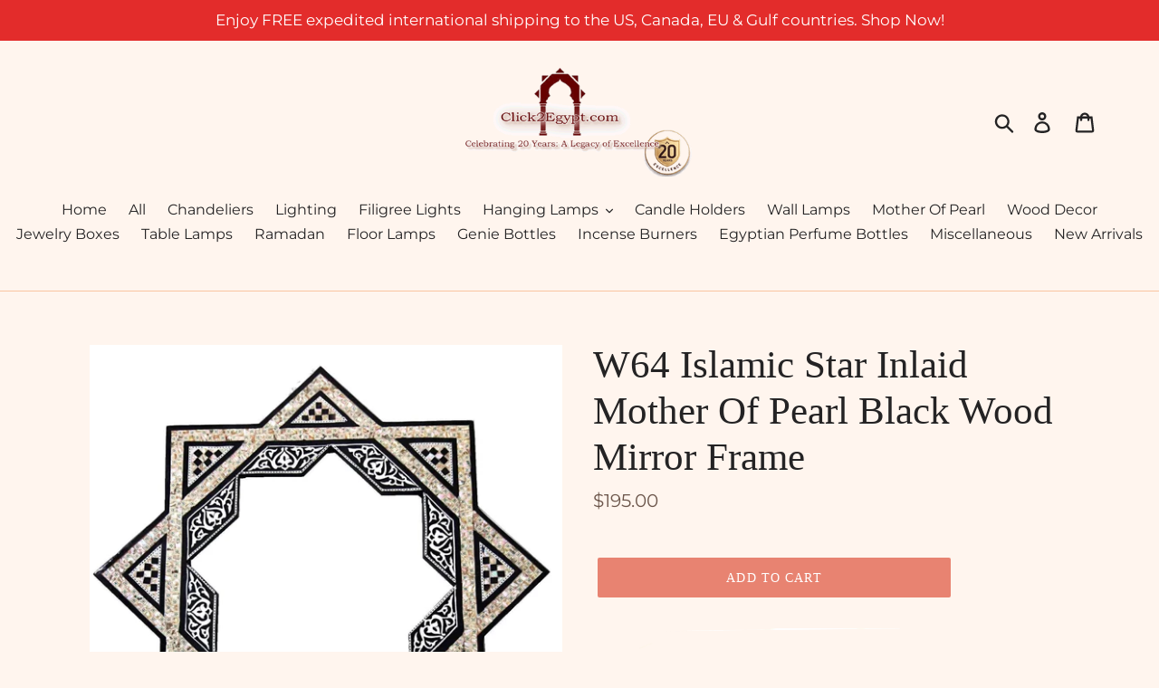

--- FILE ---
content_type: text/html; charset=utf-8
request_url: https://click2egypt.com/products/w64-islamic-star-inlaid-mother-of-pearl-black-wood-mirror-frame
body_size: 29466
content:
<!doctype html>
<html class="no-js" lang="en">
<head>


    <script type="text/javascript">
        var wpErrors = [];

        window.onerror = function(error, url, line) {
            wpErrors.push({
                errorMessage : error,
                lineNumber : line
            });
        };
    </script>
    <script src="https://app.speedboostr.io/lazyloadjs/click2egypt.myshopify.com.js?v=1768940165&shop=click2egypt.com&page_type=product"></script>


  <meta charset="utf-8">
  <meta http-equiv="X-UA-Compatible" content="IE=edge,chrome=1">
  <meta name="viewport" content="width=device-width,initial-scale=1">
  <meta name="theme-color" content="#d7b286">
  <link rel="canonical" href="https://click2egypt.com/products/w64-islamic-star-inlaid-mother-of-pearl-black-wood-mirror-frame"><link rel="shortcut icon" href="//click2egypt.com/cdn/shop/files/Amazon-profile_logo_32x32.jpg?v=1614297574" type="image/png"><title>W64 Islamic Star Inlaid Mother Of Pearl Black Wood Mirror Fr
&ndash; click2Egypt</title><meta name="description" content="Color: Muti ColorPublisher: zahereenDetails: An extraordinary star mirror frame. Made of beach wood. The face is all … Order yours today!"><!-- /snippets/social-meta-tags.liquid -->




<meta property="og:site_name" content="click2Egypt">
<meta property="og:url" content="https://click2egypt.com/products/w64-islamic-star-inlaid-mother-of-pearl-black-wood-mirror-frame">
<meta property="og:title" content="W64 Islamic Star Inlaid Mother Of Pearl Black Wood Mirror Frame">
<meta property="og:type" content="product">
<meta property="og:description" content="Color: Muti ColorPublisher: zahereenDetails: An extraordinary star mirror frame. Made of beach wood. The face is all … Order yours today!">

  <meta property="og:price:amount" content="195.00">
  <meta property="og:price:currency" content="USD">

<meta property="og:image" content="http://click2egypt.com/cdn/shop/files/813SHKUjEFL_1200x1200.jpg?v=1753195577">
<meta property="og:image:secure_url" content="https://click2egypt.com/cdn/shop/files/813SHKUjEFL_1200x1200.jpg?v=1753195577">


<meta name="twitter:card" content="summary_large_image">
<meta name="twitter:title" content="W64 Islamic Star Inlaid Mother Of Pearl Black Wood Mirror Frame">
<meta name="twitter:description" content="Color: Muti ColorPublisher: zahereenDetails: An extraordinary star mirror frame. Made of beach wood. The face is all … Order yours today!">


  <link href="//click2egypt.com/cdn/shop/t/2/assets/theme.scss.css?v=156204732953454030681753715611" rel="stylesheet" type="text/css" media="all" />
  
  <!-- "snippets/translation-lab-language-switcher.liquid" was not rendered, the associated app was uninstalled -->

  <script>
    var theme = {
      breakpoints: {
        medium: 750,
        large: 990,
        widescreen: 1400
      },
      strings: {
        addToCart: "Add to cart",
        soldOut: "Sold out",
        unavailable: "Unavailable",
        regularPrice: "Regular price",
        salePrice: "Sale price",
        sale: "Sale",
        showMore: "Show More",
        showLess: "Show Less",
        addressError: "Error looking up that address",
        addressNoResults: "No results for that address",
        addressQueryLimit: "You have exceeded the Google API usage limit. Consider upgrading to a \u003ca href=\"https:\/\/developers.google.com\/maps\/premium\/usage-limits\"\u003ePremium Plan\u003c\/a\u003e.",
        authError: "There was a problem authenticating your Google Maps account.",
        newWindow: "Opens in a new window.",
        external: "Opens external website.",
        newWindowExternal: "Opens external website in a new window.",
        removeLabel: "Remove [product]",
        update: "Update",
        quantity: "Quantity",
        discountedTotal: "Discounted total",
        regularTotal: "Regular total",
        priceColumn: "See Price column for discount details.",
        quantityMinimumMessage: "Quantity must be 1 or more",
        cartError: "There was an error while updating your cart. Please try again.",
        removedItemMessage: "Removed \u003cspan class=\"cart__removed-product-details\"\u003e([quantity]) [link]\u003c\/span\u003e from your cart.",
        unitPrice: "Unit price",
        unitPriceSeparator: "per",
        oneCartCount: "1 item",
        otherCartCount: "[count] items",
        quantityLabel: "Quantity: [count]"
      },
      moneyFormat: "${{amount}}",
      moneyFormatWithCurrency: "${{amount}} USD"
    }

    document.documentElement.className = document.documentElement.className.replace('no-js', 'js');
  </script><script src="//click2egypt.com/cdn/shop/t/2/assets/lazysizes.js?v=182072647738579587441731179863" async="async"></script>
  <script src="//click2egypt.com/cdn/shop/t/2/assets/vendor.js?v=126632746910472016011731179873" defer="defer"></script>
  <script src="//click2egypt.com/cdn/shop/t/2/assets/theme.js?v=6212599303609603861731179869" defer="defer"></script>

  <script>window.performance && window.performance.mark && window.performance.mark('shopify.content_for_header.start');</script><meta id="shopify-digital-wallet" name="shopify-digital-wallet" content="/30384816265/digital_wallets/dialog">
<meta name="shopify-checkout-api-token" content="fce9aef6b81deba3dd8d6f4bd6c85ecd">
<meta id="in-context-paypal-metadata" data-shop-id="30384816265" data-venmo-supported="false" data-environment="production" data-locale="en_US" data-paypal-v4="true" data-currency="USD">
<link rel="alternate" type="application/json+oembed" href="https://click2egypt.com/products/w64-islamic-star-inlaid-mother-of-pearl-black-wood-mirror-frame.oembed">
<script async="async" src="/checkouts/internal/preloads.js?locale=en-US"></script>
<script id="shopify-features" type="application/json">{"accessToken":"fce9aef6b81deba3dd8d6f4bd6c85ecd","betas":["rich-media-storefront-analytics"],"domain":"click2egypt.com","predictiveSearch":true,"shopId":30384816265,"locale":"en"}</script>
<script>var Shopify = Shopify || {};
Shopify.shop = "click2egypt.myshopify.com";
Shopify.locale = "en";
Shopify.currency = {"active":"USD","rate":"1.0"};
Shopify.country = "US";
Shopify.theme = {"name":"Debut HULK-VD | 27 Feb 2020","id":89594265737,"schema_name":"Debut","schema_version":"14.5.0","theme_store_id":796,"role":"main"};
Shopify.theme.handle = "null";
Shopify.theme.style = {"id":null,"handle":null};
Shopify.cdnHost = "click2egypt.com/cdn";
Shopify.routes = Shopify.routes || {};
Shopify.routes.root = "/";</script>
<script type="module">!function(o){(o.Shopify=o.Shopify||{}).modules=!0}(window);</script>
<script>!function(o){function n(){var o=[];function n(){o.push(Array.prototype.slice.apply(arguments))}return n.q=o,n}var t=o.Shopify=o.Shopify||{};t.loadFeatures=n(),t.autoloadFeatures=n()}(window);</script>
<script id="shop-js-analytics" type="application/json">{"pageType":"product"}</script>
<script defer="defer" async type="module" src="//click2egypt.com/cdn/shopifycloud/shop-js/modules/v2/client.init-shop-cart-sync_BdyHc3Nr.en.esm.js"></script>
<script defer="defer" async type="module" src="//click2egypt.com/cdn/shopifycloud/shop-js/modules/v2/chunk.common_Daul8nwZ.esm.js"></script>
<script type="module">
  await import("//click2egypt.com/cdn/shopifycloud/shop-js/modules/v2/client.init-shop-cart-sync_BdyHc3Nr.en.esm.js");
await import("//click2egypt.com/cdn/shopifycloud/shop-js/modules/v2/chunk.common_Daul8nwZ.esm.js");

  window.Shopify.SignInWithShop?.initShopCartSync?.({"fedCMEnabled":true,"windoidEnabled":true});

</script>
<script>(function() {
  var isLoaded = false;
  function asyncLoad() {
    if (isLoaded) return;
    isLoaded = true;
    var urls = ["https:\/\/way2enjoy.com\/shopify\/1\/whatsapp-chat\/proxy\/js\/whatsapp.js?shop=click2egypt.myshopify.com"];
    for (var i = 0; i < urls.length; i++) {
      var s = document.createElement('script');
      s.type = 'text/javascript';
      s.async = true;
      s.src = urls[i];
      var x = document.getElementsByTagName('script')[0];
      x.parentNode.insertBefore(s, x);
    }
  };
  if(window.attachEvent) {
    window.attachEvent('onload', asyncLoad);
  } else {
    window.addEventListener('load', asyncLoad, false);
  }
})();</script>
<script id="__st">var __st={"a":30384816265,"offset":7200,"reqid":"94eb64dd-f56c-42ca-b9a3-3c42197b7ab9-1768940165","pageurl":"click2egypt.com\/products\/w64-islamic-star-inlaid-mother-of-pearl-black-wood-mirror-frame","u":"e8eae716142c","p":"product","rtyp":"product","rid":4494728003721};</script>
<script>window.ShopifyPaypalV4VisibilityTracking = true;</script>
<script id="captcha-bootstrap">!function(){'use strict';const t='contact',e='account',n='new_comment',o=[[t,t],['blogs',n],['comments',n],[t,'customer']],c=[[e,'customer_login'],[e,'guest_login'],[e,'recover_customer_password'],[e,'create_customer']],r=t=>t.map((([t,e])=>`form[action*='/${t}']:not([data-nocaptcha='true']) input[name='form_type'][value='${e}']`)).join(','),a=t=>()=>t?[...document.querySelectorAll(t)].map((t=>t.form)):[];function s(){const t=[...o],e=r(t);return a(e)}const i='password',u='form_key',d=['recaptcha-v3-token','g-recaptcha-response','h-captcha-response',i],f=()=>{try{return window.sessionStorage}catch{return}},m='__shopify_v',_=t=>t.elements[u];function p(t,e,n=!1){try{const o=window.sessionStorage,c=JSON.parse(o.getItem(e)),{data:r}=function(t){const{data:e,action:n}=t;return t[m]||n?{data:e,action:n}:{data:t,action:n}}(c);for(const[e,n]of Object.entries(r))t.elements[e]&&(t.elements[e].value=n);n&&o.removeItem(e)}catch(o){console.error('form repopulation failed',{error:o})}}const l='form_type',E='cptcha';function T(t){t.dataset[E]=!0}const w=window,h=w.document,L='Shopify',v='ce_forms',y='captcha';let A=!1;((t,e)=>{const n=(g='f06e6c50-85a8-45c8-87d0-21a2b65856fe',I='https://cdn.shopify.com/shopifycloud/storefront-forms-hcaptcha/ce_storefront_forms_captcha_hcaptcha.v1.5.2.iife.js',D={infoText:'Protected by hCaptcha',privacyText:'Privacy',termsText:'Terms'},(t,e,n)=>{const o=w[L][v],c=o.bindForm;if(c)return c(t,g,e,D).then(n);var r;o.q.push([[t,g,e,D],n]),r=I,A||(h.body.append(Object.assign(h.createElement('script'),{id:'captcha-provider',async:!0,src:r})),A=!0)});var g,I,D;w[L]=w[L]||{},w[L][v]=w[L][v]||{},w[L][v].q=[],w[L][y]=w[L][y]||{},w[L][y].protect=function(t,e){n(t,void 0,e),T(t)},Object.freeze(w[L][y]),function(t,e,n,w,h,L){const[v,y,A,g]=function(t,e,n){const i=e?o:[],u=t?c:[],d=[...i,...u],f=r(d),m=r(i),_=r(d.filter((([t,e])=>n.includes(e))));return[a(f),a(m),a(_),s()]}(w,h,L),I=t=>{const e=t.target;return e instanceof HTMLFormElement?e:e&&e.form},D=t=>v().includes(t);t.addEventListener('submit',(t=>{const e=I(t);if(!e)return;const n=D(e)&&!e.dataset.hcaptchaBound&&!e.dataset.recaptchaBound,o=_(e),c=g().includes(e)&&(!o||!o.value);(n||c)&&t.preventDefault(),c&&!n&&(function(t){try{if(!f())return;!function(t){const e=f();if(!e)return;const n=_(t);if(!n)return;const o=n.value;o&&e.removeItem(o)}(t);const e=Array.from(Array(32),(()=>Math.random().toString(36)[2])).join('');!function(t,e){_(t)||t.append(Object.assign(document.createElement('input'),{type:'hidden',name:u})),t.elements[u].value=e}(t,e),function(t,e){const n=f();if(!n)return;const o=[...t.querySelectorAll(`input[type='${i}']`)].map((({name:t})=>t)),c=[...d,...o],r={};for(const[a,s]of new FormData(t).entries())c.includes(a)||(r[a]=s);n.setItem(e,JSON.stringify({[m]:1,action:t.action,data:r}))}(t,e)}catch(e){console.error('failed to persist form',e)}}(e),e.submit())}));const S=(t,e)=>{t&&!t.dataset[E]&&(n(t,e.some((e=>e===t))),T(t))};for(const o of['focusin','change'])t.addEventListener(o,(t=>{const e=I(t);D(e)&&S(e,y())}));const B=e.get('form_key'),M=e.get(l),P=B&&M;t.addEventListener('DOMContentLoaded',(()=>{const t=y();if(P)for(const e of t)e.elements[l].value===M&&p(e,B);[...new Set([...A(),...v().filter((t=>'true'===t.dataset.shopifyCaptcha))])].forEach((e=>S(e,t)))}))}(h,new URLSearchParams(w.location.search),n,t,e,['guest_login'])})(!0,!0)}();</script>
<script integrity="sha256-4kQ18oKyAcykRKYeNunJcIwy7WH5gtpwJnB7kiuLZ1E=" data-source-attribution="shopify.loadfeatures" defer="defer" src="//click2egypt.com/cdn/shopifycloud/storefront/assets/storefront/load_feature-a0a9edcb.js" crossorigin="anonymous"></script>
<script data-source-attribution="shopify.dynamic_checkout.dynamic.init">var Shopify=Shopify||{};Shopify.PaymentButton=Shopify.PaymentButton||{isStorefrontPortableWallets:!0,init:function(){window.Shopify.PaymentButton.init=function(){};var t=document.createElement("script");t.src="https://click2egypt.com/cdn/shopifycloud/portable-wallets/latest/portable-wallets.en.js",t.type="module",document.head.appendChild(t)}};
</script>
<script data-source-attribution="shopify.dynamic_checkout.buyer_consent">
  function portableWalletsHideBuyerConsent(e){var t=document.getElementById("shopify-buyer-consent"),n=document.getElementById("shopify-subscription-policy-button");t&&n&&(t.classList.add("hidden"),t.setAttribute("aria-hidden","true"),n.removeEventListener("click",e))}function portableWalletsShowBuyerConsent(e){var t=document.getElementById("shopify-buyer-consent"),n=document.getElementById("shopify-subscription-policy-button");t&&n&&(t.classList.remove("hidden"),t.removeAttribute("aria-hidden"),n.addEventListener("click",e))}window.Shopify?.PaymentButton&&(window.Shopify.PaymentButton.hideBuyerConsent=portableWalletsHideBuyerConsent,window.Shopify.PaymentButton.showBuyerConsent=portableWalletsShowBuyerConsent);
</script>
<script data-source-attribution="shopify.dynamic_checkout.cart.bootstrap">document.addEventListener("DOMContentLoaded",(function(){function t(){return document.querySelector("shopify-accelerated-checkout-cart, shopify-accelerated-checkout")}if(t())Shopify.PaymentButton.init();else{new MutationObserver((function(e,n){t()&&(Shopify.PaymentButton.init(),n.disconnect())})).observe(document.body,{childList:!0,subtree:!0})}}));
</script>
<script id='scb4127' type='text/javascript' async='' src='https://click2egypt.com/cdn/shopifycloud/privacy-banner/storefront-banner.js'></script><link id="shopify-accelerated-checkout-styles" rel="stylesheet" media="screen" href="https://click2egypt.com/cdn/shopifycloud/portable-wallets/latest/accelerated-checkout-backwards-compat.css" crossorigin="anonymous">
<style id="shopify-accelerated-checkout-cart">
        #shopify-buyer-consent {
  margin-top: 1em;
  display: inline-block;
  width: 100%;
}

#shopify-buyer-consent.hidden {
  display: none;
}

#shopify-subscription-policy-button {
  background: none;
  border: none;
  padding: 0;
  text-decoration: underline;
  font-size: inherit;
  cursor: pointer;
}

#shopify-subscription-policy-button::before {
  box-shadow: none;
}

      </style>

<script>window.performance && window.performance.mark && window.performance.mark('shopify.content_for_header.end');</script>

        <link href="//click2egypt.com/cdn/shop/t/2/assets/paymentfont.scss.css?v=165109860263916874281753715611" rel="stylesheet" type="text/css" media="all" />
      
<!-- "snippets/hulkcode_common.liquid" was not rendered, the associated app was uninstalled --><script src='https://volumediscount.hulkapps.com/hulkcode.js' defer='defer'></script><script data-custom-wpsob="1">function a(e){const t=e.getBoundingClientRect();return t.top>=0&&t.left>=0&&t.bottom<=(window.innerHeight||document.documentElement.clientHeight)&&t.right<=(window.innerWidth||document.documentElement.clientWidth)}function b(e){e.hasAttribute("data-wpsob-width")&&e.removeAttribute("width"),e.hasAttribute("data-wpsob-height")&&e.removeAttribute("height")}function c(){const e=document.querySelectorAll("img");for(let t=0;t<e.length;t++)a(e[t])&&b(e[t])}function d(){const e=document.querySelectorAll("img");for(let t=0;t<e.length;t++)b(e[t])}window.onload=c,window.addEventListener("scroll",d);</script><script src="https://cdn.shopify.com/extensions/019bc290-0d21-706c-80f3-0485a42bac7e/translate-languages-auto-ea-390/assets/main-ea-auto-translate.js" type="text/javascript" defer="defer"></script>
<link href="https://cdn.shopify.com/extensions/019bc605-e7da-79a8-ac8e-fb95554cd6dd/appio-reviews-537/assets/appio-reviews.min.css" rel="stylesheet" type="text/css" media="all">
<link href="https://monorail-edge.shopifysvc.com" rel="dns-prefetch">
<script>(function(){if ("sendBeacon" in navigator && "performance" in window) {try {var session_token_from_headers = performance.getEntriesByType('navigation')[0].serverTiming.find(x => x.name == '_s').description;} catch {var session_token_from_headers = undefined;}var session_cookie_matches = document.cookie.match(/_shopify_s=([^;]*)/);var session_token_from_cookie = session_cookie_matches && session_cookie_matches.length === 2 ? session_cookie_matches[1] : "";var session_token = session_token_from_headers || session_token_from_cookie || "";function handle_abandonment_event(e) {var entries = performance.getEntries().filter(function(entry) {return /monorail-edge.shopifysvc.com/.test(entry.name);});if (!window.abandonment_tracked && entries.length === 0) {window.abandonment_tracked = true;var currentMs = Date.now();var navigation_start = performance.timing.navigationStart;var payload = {shop_id: 30384816265,url: window.location.href,navigation_start,duration: currentMs - navigation_start,session_token,page_type: "product"};window.navigator.sendBeacon("https://monorail-edge.shopifysvc.com/v1/produce", JSON.stringify({schema_id: "online_store_buyer_site_abandonment/1.1",payload: payload,metadata: {event_created_at_ms: currentMs,event_sent_at_ms: currentMs}}));}}window.addEventListener('pagehide', handle_abandonment_event);}}());</script>
<script id="web-pixels-manager-setup">(function e(e,d,r,n,o){if(void 0===o&&(o={}),!Boolean(null===(a=null===(i=window.Shopify)||void 0===i?void 0:i.analytics)||void 0===a?void 0:a.replayQueue)){var i,a;window.Shopify=window.Shopify||{};var t=window.Shopify;t.analytics=t.analytics||{};var s=t.analytics;s.replayQueue=[],s.publish=function(e,d,r){return s.replayQueue.push([e,d,r]),!0};try{self.performance.mark("wpm:start")}catch(e){}var l=function(){var e={modern:/Edge?\/(1{2}[4-9]|1[2-9]\d|[2-9]\d{2}|\d{4,})\.\d+(\.\d+|)|Firefox\/(1{2}[4-9]|1[2-9]\d|[2-9]\d{2}|\d{4,})\.\d+(\.\d+|)|Chrom(ium|e)\/(9{2}|\d{3,})\.\d+(\.\d+|)|(Maci|X1{2}).+ Version\/(15\.\d+|(1[6-9]|[2-9]\d|\d{3,})\.\d+)([,.]\d+|)( \(\w+\)|)( Mobile\/\w+|) Safari\/|Chrome.+OPR\/(9{2}|\d{3,})\.\d+\.\d+|(CPU[ +]OS|iPhone[ +]OS|CPU[ +]iPhone|CPU IPhone OS|CPU iPad OS)[ +]+(15[._]\d+|(1[6-9]|[2-9]\d|\d{3,})[._]\d+)([._]\d+|)|Android:?[ /-](13[3-9]|1[4-9]\d|[2-9]\d{2}|\d{4,})(\.\d+|)(\.\d+|)|Android.+Firefox\/(13[5-9]|1[4-9]\d|[2-9]\d{2}|\d{4,})\.\d+(\.\d+|)|Android.+Chrom(ium|e)\/(13[3-9]|1[4-9]\d|[2-9]\d{2}|\d{4,})\.\d+(\.\d+|)|SamsungBrowser\/([2-9]\d|\d{3,})\.\d+/,legacy:/Edge?\/(1[6-9]|[2-9]\d|\d{3,})\.\d+(\.\d+|)|Firefox\/(5[4-9]|[6-9]\d|\d{3,})\.\d+(\.\d+|)|Chrom(ium|e)\/(5[1-9]|[6-9]\d|\d{3,})\.\d+(\.\d+|)([\d.]+$|.*Safari\/(?![\d.]+ Edge\/[\d.]+$))|(Maci|X1{2}).+ Version\/(10\.\d+|(1[1-9]|[2-9]\d|\d{3,})\.\d+)([,.]\d+|)( \(\w+\)|)( Mobile\/\w+|) Safari\/|Chrome.+OPR\/(3[89]|[4-9]\d|\d{3,})\.\d+\.\d+|(CPU[ +]OS|iPhone[ +]OS|CPU[ +]iPhone|CPU IPhone OS|CPU iPad OS)[ +]+(10[._]\d+|(1[1-9]|[2-9]\d|\d{3,})[._]\d+)([._]\d+|)|Android:?[ /-](13[3-9]|1[4-9]\d|[2-9]\d{2}|\d{4,})(\.\d+|)(\.\d+|)|Mobile Safari.+OPR\/([89]\d|\d{3,})\.\d+\.\d+|Android.+Firefox\/(13[5-9]|1[4-9]\d|[2-9]\d{2}|\d{4,})\.\d+(\.\d+|)|Android.+Chrom(ium|e)\/(13[3-9]|1[4-9]\d|[2-9]\d{2}|\d{4,})\.\d+(\.\d+|)|Android.+(UC? ?Browser|UCWEB|U3)[ /]?(15\.([5-9]|\d{2,})|(1[6-9]|[2-9]\d|\d{3,})\.\d+)\.\d+|SamsungBrowser\/(5\.\d+|([6-9]|\d{2,})\.\d+)|Android.+MQ{2}Browser\/(14(\.(9|\d{2,})|)|(1[5-9]|[2-9]\d|\d{3,})(\.\d+|))(\.\d+|)|K[Aa][Ii]OS\/(3\.\d+|([4-9]|\d{2,})\.\d+)(\.\d+|)/},d=e.modern,r=e.legacy,n=navigator.userAgent;return n.match(d)?"modern":n.match(r)?"legacy":"unknown"}(),u="modern"===l?"modern":"legacy",c=(null!=n?n:{modern:"",legacy:""})[u],f=function(e){return[e.baseUrl,"/wpm","/b",e.hashVersion,"modern"===e.buildTarget?"m":"l",".js"].join("")}({baseUrl:d,hashVersion:r,buildTarget:u}),m=function(e){var d=e.version,r=e.bundleTarget,n=e.surface,o=e.pageUrl,i=e.monorailEndpoint;return{emit:function(e){var a=e.status,t=e.errorMsg,s=(new Date).getTime(),l=JSON.stringify({metadata:{event_sent_at_ms:s},events:[{schema_id:"web_pixels_manager_load/3.1",payload:{version:d,bundle_target:r,page_url:o,status:a,surface:n,error_msg:t},metadata:{event_created_at_ms:s}}]});if(!i)return console&&console.warn&&console.warn("[Web Pixels Manager] No Monorail endpoint provided, skipping logging."),!1;try{return self.navigator.sendBeacon.bind(self.navigator)(i,l)}catch(e){}var u=new XMLHttpRequest;try{return u.open("POST",i,!0),u.setRequestHeader("Content-Type","text/plain"),u.send(l),!0}catch(e){return console&&console.warn&&console.warn("[Web Pixels Manager] Got an unhandled error while logging to Monorail."),!1}}}}({version:r,bundleTarget:l,surface:e.surface,pageUrl:self.location.href,monorailEndpoint:e.monorailEndpoint});try{o.browserTarget=l,function(e){var d=e.src,r=e.async,n=void 0===r||r,o=e.onload,i=e.onerror,a=e.sri,t=e.scriptDataAttributes,s=void 0===t?{}:t,l=document.createElement("script"),u=document.querySelector("head"),c=document.querySelector("body");if(l.async=n,l.src=d,a&&(l.integrity=a,l.crossOrigin="anonymous"),s)for(var f in s)if(Object.prototype.hasOwnProperty.call(s,f))try{l.dataset[f]=s[f]}catch(e){}if(o&&l.addEventListener("load",o),i&&l.addEventListener("error",i),u)u.appendChild(l);else{if(!c)throw new Error("Did not find a head or body element to append the script");c.appendChild(l)}}({src:f,async:!0,onload:function(){if(!function(){var e,d;return Boolean(null===(d=null===(e=window.Shopify)||void 0===e?void 0:e.analytics)||void 0===d?void 0:d.initialized)}()){var d=window.webPixelsManager.init(e)||void 0;if(d){var r=window.Shopify.analytics;r.replayQueue.forEach((function(e){var r=e[0],n=e[1],o=e[2];d.publishCustomEvent(r,n,o)})),r.replayQueue=[],r.publish=d.publishCustomEvent,r.visitor=d.visitor,r.initialized=!0}}},onerror:function(){return m.emit({status:"failed",errorMsg:"".concat(f," has failed to load")})},sri:function(e){var d=/^sha384-[A-Za-z0-9+/=]+$/;return"string"==typeof e&&d.test(e)}(c)?c:"",scriptDataAttributes:o}),m.emit({status:"loading"})}catch(e){m.emit({status:"failed",errorMsg:(null==e?void 0:e.message)||"Unknown error"})}}})({shopId: 30384816265,storefrontBaseUrl: "https://click2egypt.com",extensionsBaseUrl: "https://extensions.shopifycdn.com/cdn/shopifycloud/web-pixels-manager",monorailEndpoint: "https://monorail-edge.shopifysvc.com/unstable/produce_batch",surface: "storefront-renderer",enabledBetaFlags: ["2dca8a86"],webPixelsConfigList: [{"id":"1358495898","configuration":"{\"config\":\"{\\\"google_tag_ids\\\":[\\\"G-Q7VHT9Y670\\\",\\\"AW-17356944109\\\",\\\"GT-PH3FHDD7\\\"],\\\"target_country\\\":\\\"ZZ\\\",\\\"gtag_events\\\":[{\\\"type\\\":\\\"begin_checkout\\\",\\\"action_label\\\":[\\\"G-Q7VHT9Y670\\\",\\\"AW-17356944109\\\/t3ktCJfb5YMbEO3lt9RA\\\"]},{\\\"type\\\":\\\"search\\\",\\\"action_label\\\":[\\\"G-Q7VHT9Y670\\\",\\\"AW-17356944109\\\/vxwGCKPb5YMbEO3lt9RA\\\"]},{\\\"type\\\":\\\"view_item\\\",\\\"action_label\\\":[\\\"G-Q7VHT9Y670\\\",\\\"AW-17356944109\\\/V8cECKDb5YMbEO3lt9RA\\\",\\\"MC-68PM521HGB\\\"]},{\\\"type\\\":\\\"purchase\\\",\\\"action_label\\\":[\\\"G-Q7VHT9Y670\\\",\\\"AW-17356944109\\\/0UTeCJTb5YMbEO3lt9RA\\\",\\\"MC-68PM521HGB\\\"]},{\\\"type\\\":\\\"page_view\\\",\\\"action_label\\\":[\\\"G-Q7VHT9Y670\\\",\\\"AW-17356944109\\\/hxb3CJ3b5YMbEO3lt9RA\\\",\\\"MC-68PM521HGB\\\"]},{\\\"type\\\":\\\"add_payment_info\\\",\\\"action_label\\\":[\\\"G-Q7VHT9Y670\\\",\\\"AW-17356944109\\\/qDs-CKbb5YMbEO3lt9RA\\\"]},{\\\"type\\\":\\\"add_to_cart\\\",\\\"action_label\\\":[\\\"G-Q7VHT9Y670\\\",\\\"AW-17356944109\\\/7cnNCJrb5YMbEO3lt9RA\\\"]}],\\\"enable_monitoring_mode\\\":false}\"}","eventPayloadVersion":"v1","runtimeContext":"OPEN","scriptVersion":"b2a88bafab3e21179ed38636efcd8a93","type":"APP","apiClientId":1780363,"privacyPurposes":[],"dataSharingAdjustments":{"protectedCustomerApprovalScopes":["read_customer_address","read_customer_email","read_customer_name","read_customer_personal_data","read_customer_phone"]}},{"id":"721453210","configuration":"{\"pixelId\":\"207d8144-eb6c-4c33-b234-b7ee600ea71b\"}","eventPayloadVersion":"v1","runtimeContext":"STRICT","scriptVersion":"c119f01612c13b62ab52809eb08154bb","type":"APP","apiClientId":2556259,"privacyPurposes":["ANALYTICS","MARKETING","SALE_OF_DATA"],"dataSharingAdjustments":{"protectedCustomerApprovalScopes":["read_customer_address","read_customer_email","read_customer_name","read_customer_personal_data","read_customer_phone"]}},{"id":"719061146","configuration":"{\"pixel_id\":\"570913893512434\",\"pixel_type\":\"facebook_pixel\"}","eventPayloadVersion":"v1","runtimeContext":"OPEN","scriptVersion":"ca16bc87fe92b6042fbaa3acc2fbdaa6","type":"APP","apiClientId":2329312,"privacyPurposes":["ANALYTICS","MARKETING","SALE_OF_DATA"],"dataSharingAdjustments":{"protectedCustomerApprovalScopes":["read_customer_address","read_customer_email","read_customer_name","read_customer_personal_data","read_customer_phone"]}},{"id":"54624410","eventPayloadVersion":"v1","runtimeContext":"LAX","scriptVersion":"1","type":"CUSTOM","privacyPurposes":["MARKETING"],"name":"Meta pixel (migrated)"},{"id":"shopify-app-pixel","configuration":"{}","eventPayloadVersion":"v1","runtimeContext":"STRICT","scriptVersion":"0450","apiClientId":"shopify-pixel","type":"APP","privacyPurposes":["ANALYTICS","MARKETING"]},{"id":"shopify-custom-pixel","eventPayloadVersion":"v1","runtimeContext":"LAX","scriptVersion":"0450","apiClientId":"shopify-pixel","type":"CUSTOM","privacyPurposes":["ANALYTICS","MARKETING"]}],isMerchantRequest: false,initData: {"shop":{"name":"click2Egypt","paymentSettings":{"currencyCode":"USD"},"myshopifyDomain":"click2egypt.myshopify.com","countryCode":"EG","storefrontUrl":"https:\/\/click2egypt.com"},"customer":null,"cart":null,"checkout":null,"productVariants":[{"price":{"amount":195.0,"currencyCode":"USD"},"product":{"title":"W64 Islamic Star Inlaid Mother Of Pearl Black Wood Mirror Frame","vendor":"click2Egypt","id":"4494728003721","untranslatedTitle":"W64 Islamic Star Inlaid Mother Of Pearl Black Wood Mirror Frame","url":"\/products\/w64-islamic-star-inlaid-mother-of-pearl-black-wood-mirror-frame","type":"Home"},"id":"31883519590537","image":{"src":"\/\/click2egypt.com\/cdn\/shop\/files\/813SHKUjEFL.jpg?v=1753195577"},"sku":"W64","title":"Default Title","untranslatedTitle":"Default Title"}],"purchasingCompany":null},},"https://click2egypt.com/cdn","fcfee988w5aeb613cpc8e4bc33m6693e112",{"modern":"","legacy":""},{"shopId":"30384816265","storefrontBaseUrl":"https:\/\/click2egypt.com","extensionBaseUrl":"https:\/\/extensions.shopifycdn.com\/cdn\/shopifycloud\/web-pixels-manager","surface":"storefront-renderer","enabledBetaFlags":"[\"2dca8a86\"]","isMerchantRequest":"false","hashVersion":"fcfee988w5aeb613cpc8e4bc33m6693e112","publish":"custom","events":"[[\"page_viewed\",{}],[\"product_viewed\",{\"productVariant\":{\"price\":{\"amount\":195.0,\"currencyCode\":\"USD\"},\"product\":{\"title\":\"W64 Islamic Star Inlaid Mother Of Pearl Black Wood Mirror Frame\",\"vendor\":\"click2Egypt\",\"id\":\"4494728003721\",\"untranslatedTitle\":\"W64 Islamic Star Inlaid Mother Of Pearl Black Wood Mirror Frame\",\"url\":\"\/products\/w64-islamic-star-inlaid-mother-of-pearl-black-wood-mirror-frame\",\"type\":\"Home\"},\"id\":\"31883519590537\",\"image\":{\"src\":\"\/\/click2egypt.com\/cdn\/shop\/files\/813SHKUjEFL.jpg?v=1753195577\"},\"sku\":\"W64\",\"title\":\"Default Title\",\"untranslatedTitle\":\"Default Title\"}}]]"});</script><script>
  window.ShopifyAnalytics = window.ShopifyAnalytics || {};
  window.ShopifyAnalytics.meta = window.ShopifyAnalytics.meta || {};
  window.ShopifyAnalytics.meta.currency = 'USD';
  var meta = {"product":{"id":4494728003721,"gid":"gid:\/\/shopify\/Product\/4494728003721","vendor":"click2Egypt","type":"Home","handle":"w64-islamic-star-inlaid-mother-of-pearl-black-wood-mirror-frame","variants":[{"id":31883519590537,"price":19500,"name":"W64 Islamic Star Inlaid Mother Of Pearl Black Wood Mirror Frame","public_title":null,"sku":"W64"}],"remote":false},"page":{"pageType":"product","resourceType":"product","resourceId":4494728003721,"requestId":"94eb64dd-f56c-42ca-b9a3-3c42197b7ab9-1768940165"}};
  for (var attr in meta) {
    window.ShopifyAnalytics.meta[attr] = meta[attr];
  }
</script>
<script class="analytics">
  (function () {
    var customDocumentWrite = function(content) {
      var jquery = null;

      if (window.jQuery) {
        jquery = window.jQuery;
      } else if (window.Checkout && window.Checkout.$) {
        jquery = window.Checkout.$;
      }

      if (jquery) {
        jquery('body').append(content);
      }
    };

    var hasLoggedConversion = function(token) {
      if (token) {
        return document.cookie.indexOf('loggedConversion=' + token) !== -1;
      }
      return false;
    }

    var setCookieIfConversion = function(token) {
      if (token) {
        var twoMonthsFromNow = new Date(Date.now());
        twoMonthsFromNow.setMonth(twoMonthsFromNow.getMonth() + 2);

        document.cookie = 'loggedConversion=' + token + '; expires=' + twoMonthsFromNow;
      }
    }

    var trekkie = window.ShopifyAnalytics.lib = window.trekkie = window.trekkie || [];
    if (trekkie.integrations) {
      return;
    }
    trekkie.methods = [
      'identify',
      'page',
      'ready',
      'track',
      'trackForm',
      'trackLink'
    ];
    trekkie.factory = function(method) {
      return function() {
        var args = Array.prototype.slice.call(arguments);
        args.unshift(method);
        trekkie.push(args);
        return trekkie;
      };
    };
    for (var i = 0; i < trekkie.methods.length; i++) {
      var key = trekkie.methods[i];
      trekkie[key] = trekkie.factory(key);
    }
    trekkie.load = function(config) {
      trekkie.config = config || {};
      trekkie.config.initialDocumentCookie = document.cookie;
      var first = document.getElementsByTagName('script')[0];
      var script = document.createElement('script');
      script.type = 'text/javascript';
      script.onerror = function(e) {
        var scriptFallback = document.createElement('script');
        scriptFallback.type = 'text/javascript';
        scriptFallback.onerror = function(error) {
                var Monorail = {
      produce: function produce(monorailDomain, schemaId, payload) {
        var currentMs = new Date().getTime();
        var event = {
          schema_id: schemaId,
          payload: payload,
          metadata: {
            event_created_at_ms: currentMs,
            event_sent_at_ms: currentMs
          }
        };
        return Monorail.sendRequest("https://" + monorailDomain + "/v1/produce", JSON.stringify(event));
      },
      sendRequest: function sendRequest(endpointUrl, payload) {
        // Try the sendBeacon API
        if (window && window.navigator && typeof window.navigator.sendBeacon === 'function' && typeof window.Blob === 'function' && !Monorail.isIos12()) {
          var blobData = new window.Blob([payload], {
            type: 'text/plain'
          });

          if (window.navigator.sendBeacon(endpointUrl, blobData)) {
            return true;
          } // sendBeacon was not successful

        } // XHR beacon

        var xhr = new XMLHttpRequest();

        try {
          xhr.open('POST', endpointUrl);
          xhr.setRequestHeader('Content-Type', 'text/plain');
          xhr.send(payload);
        } catch (e) {
          console.log(e);
        }

        return false;
      },
      isIos12: function isIos12() {
        return window.navigator.userAgent.lastIndexOf('iPhone; CPU iPhone OS 12_') !== -1 || window.navigator.userAgent.lastIndexOf('iPad; CPU OS 12_') !== -1;
      }
    };
    Monorail.produce('monorail-edge.shopifysvc.com',
      'trekkie_storefront_load_errors/1.1',
      {shop_id: 30384816265,
      theme_id: 89594265737,
      app_name: "storefront",
      context_url: window.location.href,
      source_url: "//click2egypt.com/cdn/s/trekkie.storefront.cd680fe47e6c39ca5d5df5f0a32d569bc48c0f27.min.js"});

        };
        scriptFallback.async = true;
        scriptFallback.src = '//click2egypt.com/cdn/s/trekkie.storefront.cd680fe47e6c39ca5d5df5f0a32d569bc48c0f27.min.js';
        first.parentNode.insertBefore(scriptFallback, first);
      };
      script.async = true;
      script.src = '//click2egypt.com/cdn/s/trekkie.storefront.cd680fe47e6c39ca5d5df5f0a32d569bc48c0f27.min.js';
      first.parentNode.insertBefore(script, first);
    };
    trekkie.load(
      {"Trekkie":{"appName":"storefront","development":false,"defaultAttributes":{"shopId":30384816265,"isMerchantRequest":null,"themeId":89594265737,"themeCityHash":"11383963068755634883","contentLanguage":"en","currency":"USD","eventMetadataId":"3f3eac3c-a067-43ed-ab45-927660a281c3"},"isServerSideCookieWritingEnabled":true,"monorailRegion":"shop_domain","enabledBetaFlags":["65f19447"]},"Session Attribution":{},"S2S":{"facebookCapiEnabled":true,"source":"trekkie-storefront-renderer","apiClientId":580111}}
    );

    var loaded = false;
    trekkie.ready(function() {
      if (loaded) return;
      loaded = true;

      window.ShopifyAnalytics.lib = window.trekkie;

      var originalDocumentWrite = document.write;
      document.write = customDocumentWrite;
      try { window.ShopifyAnalytics.merchantGoogleAnalytics.call(this); } catch(error) {};
      document.write = originalDocumentWrite;

      window.ShopifyAnalytics.lib.page(null,{"pageType":"product","resourceType":"product","resourceId":4494728003721,"requestId":"94eb64dd-f56c-42ca-b9a3-3c42197b7ab9-1768940165","shopifyEmitted":true});

      var match = window.location.pathname.match(/checkouts\/(.+)\/(thank_you|post_purchase)/)
      var token = match? match[1]: undefined;
      if (!hasLoggedConversion(token)) {
        setCookieIfConversion(token);
        window.ShopifyAnalytics.lib.track("Viewed Product",{"currency":"USD","variantId":31883519590537,"productId":4494728003721,"productGid":"gid:\/\/shopify\/Product\/4494728003721","name":"W64 Islamic Star Inlaid Mother Of Pearl Black Wood Mirror Frame","price":"195.00","sku":"W64","brand":"click2Egypt","variant":null,"category":"Home","nonInteraction":true,"remote":false},undefined,undefined,{"shopifyEmitted":true});
      window.ShopifyAnalytics.lib.track("monorail:\/\/trekkie_storefront_viewed_product\/1.1",{"currency":"USD","variantId":31883519590537,"productId":4494728003721,"productGid":"gid:\/\/shopify\/Product\/4494728003721","name":"W64 Islamic Star Inlaid Mother Of Pearl Black Wood Mirror Frame","price":"195.00","sku":"W64","brand":"click2Egypt","variant":null,"category":"Home","nonInteraction":true,"remote":false,"referer":"https:\/\/click2egypt.com\/products\/w64-islamic-star-inlaid-mother-of-pearl-black-wood-mirror-frame"});
      }
    });


        var eventsListenerScript = document.createElement('script');
        eventsListenerScript.async = true;
        eventsListenerScript.src = "//click2egypt.com/cdn/shopifycloud/storefront/assets/shop_events_listener-3da45d37.js";
        document.getElementsByTagName('head')[0].appendChild(eventsListenerScript);

})();</script>
  <script>
  if (!window.ga || (window.ga && typeof window.ga !== 'function')) {
    window.ga = function ga() {
      (window.ga.q = window.ga.q || []).push(arguments);
      if (window.Shopify && window.Shopify.analytics && typeof window.Shopify.analytics.publish === 'function') {
        window.Shopify.analytics.publish("ga_stub_called", {}, {sendTo: "google_osp_migration"});
      }
      console.error("Shopify's Google Analytics stub called with:", Array.from(arguments), "\nSee https://help.shopify.com/manual/promoting-marketing/pixels/pixel-migration#google for more information.");
    };
    if (window.Shopify && window.Shopify.analytics && typeof window.Shopify.analytics.publish === 'function') {
      window.Shopify.analytics.publish("ga_stub_initialized", {}, {sendTo: "google_osp_migration"});
    }
  }
</script>
<script
  defer
  src="https://click2egypt.com/cdn/shopifycloud/perf-kit/shopify-perf-kit-3.0.4.min.js"
  data-application="storefront-renderer"
  data-shop-id="30384816265"
  data-render-region="gcp-us-central1"
  data-page-type="product"
  data-theme-instance-id="89594265737"
  data-theme-name="Debut"
  data-theme-version="14.5.0"
  data-monorail-region="shop_domain"
  data-resource-timing-sampling-rate="10"
  data-shs="true"
  data-shs-beacon="true"
  data-shs-export-with-fetch="true"
  data-shs-logs-sample-rate="1"
  data-shs-beacon-endpoint="https://click2egypt.com/api/collect"
></script>
</head>

<body class="template-product">

  <a class="in-page-link visually-hidden skip-link" href="#MainContent">Skip to content</a>

  <div id="SearchDrawer" class="search-bar drawer drawer--top" role="dialog" aria-modal="true" aria-label="Search">
    <div class="search-bar__table">
      <div class="search-bar__table-cell search-bar__form-wrapper">
        <form class="search search-bar__form" action="/search" method="get" role="search">
          <input class="search__input search-bar__input" type="search" name="q" value="" placeholder="Search" aria-label="Search">
          <button class="search-bar__submit search__submit btn--link" type="submit">
            <svg aria-hidden="true" focusable="false" role="presentation" class="icon icon-search" viewBox="0 0 37 40"><path d="M35.6 36l-9.8-9.8c4.1-5.4 3.6-13.2-1.3-18.1-5.4-5.4-14.2-5.4-19.7 0-5.4 5.4-5.4 14.2 0 19.7 2.6 2.6 6.1 4.1 9.8 4.1 3 0 5.9-1 8.3-2.8l9.8 9.8c.4.4.9.6 1.4.6s1-.2 1.4-.6c.9-.9.9-2.1.1-2.9zm-20.9-8.2c-2.6 0-5.1-1-7-2.9-3.9-3.9-3.9-10.1 0-14C9.6 9 12.2 8 14.7 8s5.1 1 7 2.9c3.9 3.9 3.9 10.1 0 14-1.9 1.9-4.4 2.9-7 2.9z"/></svg>
            <span class="icon__fallback-text">Submit</span>
          </button>
        </form>
      </div>
      <div class="search-bar__table-cell text-right">
        <button type="button" class="btn--link search-bar__close js-drawer-close">
          <svg aria-hidden="true" focusable="false" role="presentation" class="icon icon-close" viewBox="0 0 40 40"><path d="M23.868 20.015L39.117 4.78c1.11-1.108 1.11-2.77 0-3.877-1.109-1.108-2.773-1.108-3.882 0L19.986 16.137 4.737.904C3.628-.204 1.965-.204.856.904c-1.11 1.108-1.11 2.77 0 3.877l15.249 15.234L.855 35.248c-1.108 1.108-1.108 2.77 0 3.877.555.554 1.248.831 1.942.831s1.386-.277 1.94-.83l15.25-15.234 15.248 15.233c.555.554 1.248.831 1.941.831s1.387-.277 1.941-.83c1.11-1.109 1.11-2.77 0-3.878L23.868 20.015z" class="layer"/></svg>
          <span class="icon__fallback-text">Close search</span>
        </button>
      </div>
    </div>
  </div><div id="shopify-section-announcement-bar" class="shopify-section">
  
  <style>
    .announcement-bar {
      background-color: #e32c2b;
      text-align:center;
      
    }
    .announcement-bar p {
      padding:10px 0;
      font-size: 17px;
      margin:0 !important;
    }
    .announcement-bar__message,
    .announcement-bar--link {
      color: #ffffff;
    }
    .announcement-bar--link:hover, 
    .announcement-bar--link:hover .announcement-bar__message {
      color: #f9c5a2 !important;
    }
    body {
      position:relative;
      top: 0px !important;
    }
  </style>

  
  <div class="announcement-bar">
    

      
      
      
      
      
      
      
      
      
      
      <p class="announcement-bar__message">Enjoy FREE expedited international shipping to the US, Canada, EU & Gulf countries. Shop Now!</p>

      
      </div>
    

  


<style>
  
</style>

</div>
  <div id="shopify-section-header" class="shopify-section">

<div data-section-id="header" data-section-type="header-section">
  

  <header class="site-header logo--center" role="banner">
    <div class="grid grid--no-gutters grid--table site-header__mobile-nav">
      

      <div class="grid__item medium-up--one-third medium-up--push-one-third logo-align--center">
        
        
          <div class="h2 site-header__logo">
        
          
<a href="/" class="site-header__logo-image site-header__logo-image--centered">
              
              <img data-wpsob="1" data-wpsob-height="1" height="1" data-wpsob-width="1" width="1" data-wpsob-lazy="1" loading="lazy" class="lazyload js"
                   src="//click2egypt.com/cdn/shop/files/click2egypt_logo_20_y1_1_300x300.png?v=1750940902"
                   data-src="//click2egypt.com/cdn/shop/files/click2egypt_logo_20_y1_1_{width}x.png?v=1750940902"
                   data-widths="[180, 360, 540, 720, 900, 1080, 1296, 1512, 1728, 2048]"
                   data-aspectratio="2.0855855855855854"
                   data-sizes="auto"
                   alt="click2Egypt"
                   style="max-width: 250px">
              <noscript>
                
                <img data-wpsob="1" data-wpsob-height="1" height="1" data-wpsob-width="1" width="1" data-wpsob-lazy="1" loading="lazy" src="//click2egypt.com/cdn/shop/files/click2egypt_logo_20_y1_1_250x.png?v=1750940902"
                     srcset="//click2egypt.com/cdn/shop/files/click2egypt_logo_20_y1_1_250x.png?v=1750940902 1x, //click2egypt.com/cdn/shop/files/click2egypt_logo_20_y1_1_250x@2x.png?v=1750940902 2x"
                     alt="click2Egypt"
                     style="max-width: 250px;">
              </noscript>
            </a>
          
        
          </div>
        
      </div>

      

      <div class="grid__item medium-up--one-third medium-up--push-one-third text-right site-header__icons site-header__icons--plus">
        <div class="site-header__icons-wrapper">
          <div class="site-header__search site-header__icon">
            
<form action="/search" method="get" class="search-header search" role="search">
  <input class="search-header__input search__input"
    type="search"
    name="q"
    placeholder="Search"
    aria-label="Search">
  <button class="search-header__submit search__submit btn--link site-header__icon" type="submit">
    <svg aria-hidden="true" focusable="false" role="presentation" class="icon icon-search" viewBox="0 0 37 40"><path d="M35.6 36l-9.8-9.8c4.1-5.4 3.6-13.2-1.3-18.1-5.4-5.4-14.2-5.4-19.7 0-5.4 5.4-5.4 14.2 0 19.7 2.6 2.6 6.1 4.1 9.8 4.1 3 0 5.9-1 8.3-2.8l9.8 9.8c.4.4.9.6 1.4.6s1-.2 1.4-.6c.9-.9.9-2.1.1-2.9zm-20.9-8.2c-2.6 0-5.1-1-7-2.9-3.9-3.9-3.9-10.1 0-14C9.6 9 12.2 8 14.7 8s5.1 1 7 2.9c3.9 3.9 3.9 10.1 0 14-1.9 1.9-4.4 2.9-7 2.9z"/></svg>
    <span class="icon__fallback-text">Submit</span>
  </button>
</form>

          </div>

          <button type="button" class="btn--link site-header__icon site-header__search-toggle js-drawer-open-top">
            <svg aria-hidden="true" focusable="false" role="presentation" class="icon icon-search" viewBox="0 0 37 40"><path d="M35.6 36l-9.8-9.8c4.1-5.4 3.6-13.2-1.3-18.1-5.4-5.4-14.2-5.4-19.7 0-5.4 5.4-5.4 14.2 0 19.7 2.6 2.6 6.1 4.1 9.8 4.1 3 0 5.9-1 8.3-2.8l9.8 9.8c.4.4.9.6 1.4.6s1-.2 1.4-.6c.9-.9.9-2.1.1-2.9zm-20.9-8.2c-2.6 0-5.1-1-7-2.9-3.9-3.9-3.9-10.1 0-14C9.6 9 12.2 8 14.7 8s5.1 1 7 2.9c3.9 3.9 3.9 10.1 0 14-1.9 1.9-4.4 2.9-7 2.9z"/></svg>
            <span class="icon__fallback-text">Search</span>
          </button>

          
            
              <a href="https://shopify.com/30384816265/account?locale=en&region_country=US" class="site-header__icon site-header__account">
                <svg aria-hidden="true" focusable="false" role="presentation" class="icon icon-login" viewBox="0 0 28.33 37.68"><path d="M14.17 14.9a7.45 7.45 0 1 0-7.5-7.45 7.46 7.46 0 0 0 7.5 7.45zm0-10.91a3.45 3.45 0 1 1-3.5 3.46A3.46 3.46 0 0 1 14.17 4zM14.17 16.47A14.18 14.18 0 0 0 0 30.68c0 1.41.66 4 5.11 5.66a27.17 27.17 0 0 0 9.06 1.34c6.54 0 14.17-1.84 14.17-7a14.18 14.18 0 0 0-14.17-14.21zm0 17.21c-6.3 0-10.17-1.77-10.17-3a10.17 10.17 0 1 1 20.33 0c.01 1.23-3.86 3-10.16 3z"/></svg>
                <span class="icon__fallback-text">Log in</span>
              </a>
            
          

          <a href="/cart" class="site-header__icon site-header__cart">
            <svg aria-hidden="true" focusable="false" role="presentation" class="icon icon-cart" viewBox="0 0 37 40"><path d="M36.5 34.8L33.3 8h-5.9C26.7 3.9 23 .8 18.5.8S10.3 3.9 9.6 8H3.7L.5 34.8c-.2 1.5.4 2.4.9 3 .5.5 1.4 1.2 3.1 1.2h28c1.3 0 2.4-.4 3.1-1.3.7-.7 1-1.8.9-2.9zm-18-30c2.2 0 4.1 1.4 4.7 3.2h-9.5c.7-1.9 2.6-3.2 4.8-3.2zM4.5 35l2.8-23h2.2v3c0 1.1.9 2 2 2s2-.9 2-2v-3h10v3c0 1.1.9 2 2 2s2-.9 2-2v-3h2.2l2.8 23h-28z"/></svg>
            <span class="icon__fallback-text">Cart</span>
            <div id="CartCount" class="site-header__cart-count hide" data-cart-count-bubble>
              <span data-cart-count>0</span>
              <span class="icon__fallback-text medium-up--hide">items</span>
            </div>
          </a>
          
          <div id="translation-lab-language-switcher" class="translation-lab-language-switcher-container"></div>

          

          
            <button type="button" class="btn--link site-header__icon site-header__menu js-mobile-nav-toggle mobile-nav--open" aria-controls="MobileNav"  aria-expanded="false" aria-label="Menu">
              <svg aria-hidden="true" focusable="false" role="presentation" class="icon icon-hamburger" viewBox="0 0 37 40"><path d="M33.5 25h-30c-1.1 0-2-.9-2-2s.9-2 2-2h30c1.1 0 2 .9 2 2s-.9 2-2 2zm0-11.5h-30c-1.1 0-2-.9-2-2s.9-2 2-2h30c1.1 0 2 .9 2 2s-.9 2-2 2zm0 23h-30c-1.1 0-2-.9-2-2s.9-2 2-2h30c1.1 0 2 .9 2 2s-.9 2-2 2z"/></svg>
              <svg aria-hidden="true" focusable="false" role="presentation" class="icon icon-close" viewBox="0 0 40 40"><path d="M23.868 20.015L39.117 4.78c1.11-1.108 1.11-2.77 0-3.877-1.109-1.108-2.773-1.108-3.882 0L19.986 16.137 4.737.904C3.628-.204 1.965-.204.856.904c-1.11 1.108-1.11 2.77 0 3.877l15.249 15.234L.855 35.248c-1.108 1.108-1.108 2.77 0 3.877.555.554 1.248.831 1.942.831s1.386-.277 1.94-.83l15.25-15.234 15.248 15.233c.555.554 1.248.831 1.941.831s1.387-.277 1.941-.83c1.11-1.109 1.11-2.77 0-3.878L23.868 20.015z" class="layer"/></svg>
            </button>
          
        </div>

      </div>
    </div>

    <nav class="mobile-nav-wrapper medium-up--hide" role="navigation">
      <ul id="MobileNav" class="mobile-nav">
        
<li class="mobile-nav__item border-bottom">
            
              <a href="/"
                class="mobile-nav__link"
                
              >
                <span class="mobile-nav__label">Home</span>
              </a>
            
          </li>
        
<li class="mobile-nav__item border-bottom">
            
              <a href="/collections/all"
                class="mobile-nav__link"
                
              >
                <span class="mobile-nav__label">All</span>
              </a>
            
          </li>
        
<li class="mobile-nav__item border-bottom">
            
              <a href="/collections/chandeliers"
                class="mobile-nav__link"
                
              >
                <span class="mobile-nav__label">Chandeliers</span>
              </a>
            
          </li>
        
<li class="mobile-nav__item border-bottom">
            
              <a href="/collections/lighting"
                class="mobile-nav__link"
                
              >
                <span class="mobile-nav__label">Lighting</span>
              </a>
            
          </li>
        
<li class="mobile-nav__item border-bottom">
            
              <a href="/collections/filigrains"
                class="mobile-nav__link"
                
              >
                <span class="mobile-nav__label">Filigree Lights</span>
              </a>
            
          </li>
        
<li class="mobile-nav__item border-bottom">
            
              
              <button type="button" class="btn--link js-toggle-submenu mobile-nav__link" data-target="hanging-lamps-6" data-level="1" aria-expanded="false">
                <span class="mobile-nav__label">Hanging Lamps</span>
                <div class="mobile-nav__icon">
                  <svg aria-hidden="true" focusable="false" role="presentation" class="icon icon-chevron-right" viewBox="0 0 7 11"><path d="M1.5 11A1.5 1.5 0 0 1 .44 8.44L3.38 5.5.44 2.56A1.5 1.5 0 0 1 2.56.44l4 4a1.5 1.5 0 0 1 0 2.12l-4 4A1.5 1.5 0 0 1 1.5 11z" fill="#fff"/></svg>
                </div>
              </button>
              <ul class="mobile-nav__dropdown" data-parent="hanging-lamps-6" data-level="2">
                <li class="visually-hidden" tabindex="-1" data-menu-title="2">Hanging Lamps Menu</li>
                <li class="mobile-nav__item border-bottom">
                  <div class="mobile-nav__table">
                    <div class="mobile-nav__table-cell mobile-nav__return">
                      <button class="btn--link js-toggle-submenu mobile-nav__return-btn" type="button" aria-expanded="true" aria-label="Hanging Lamps">
                        <svg aria-hidden="true" focusable="false" role="presentation" class="icon icon-chevron-left" viewBox="0 0 7 11"><path d="M5.5.037a1.5 1.5 0 0 1 1.06 2.56l-2.94 2.94 2.94 2.94a1.5 1.5 0 0 1-2.12 2.12l-4-4a1.5 1.5 0 0 1 0-2.12l4-4A1.5 1.5 0 0 1 5.5.037z" fill="#fff" class="layer"/></svg>
                      </button>
                    </div>
                    <span class="mobile-nav__sublist-link mobile-nav__sublist-header mobile-nav__sublist-header--main-nav-parent">
                      <span class="mobile-nav__label">Hanging Lamps</span>
                    </span>
                  </div>
                </li>

                
                  <li class="mobile-nav__item border-bottom">
                    
                      <a href="/collections/pendant-lamps"
                        class="mobile-nav__sublist-link"
                        
                      >
                        <span class="mobile-nav__label">Pendant Lamps</span>
                      </a>
                    
                  </li>
                
                  <li class="mobile-nav__item border-bottom">
                    
                      <a href="/collections/lampshades"
                        class="mobile-nav__sublist-link"
                        
                      >
                        <span class="mobile-nav__label">Lampshades</span>
                      </a>
                    
                  </li>
                
                  <li class="mobile-nav__item">
                    
                      <a href="/collections/glass-lamps"
                        class="mobile-nav__sublist-link"
                        
                      >
                        <span class="mobile-nav__label">Glass Lamps</span>
                      </a>
                    
                  </li>
                
              </ul>
            
          </li>
        
<li class="mobile-nav__item border-bottom">
            
              <a href="/collections/candle-holders"
                class="mobile-nav__link"
                
              >
                <span class="mobile-nav__label">Candle Holders</span>
              </a>
            
          </li>
        
<li class="mobile-nav__item border-bottom">
            
              <a href="/collections/sconces"
                class="mobile-nav__link"
                
              >
                <span class="mobile-nav__label">Wall Lamps</span>
              </a>
            
          </li>
        
<li class="mobile-nav__item border-bottom">
            
              <a href="/collections/mother-of-pearl"
                class="mobile-nav__link"
                
              >
                <span class="mobile-nav__label">Mother Of Pearl</span>
              </a>
            
          </li>
        
<li class="mobile-nav__item border-bottom">
            
              <a href="/collections/wood-decor"
                class="mobile-nav__link"
                
              >
                <span class="mobile-nav__label">Wood Decor</span>
              </a>
            
          </li>
        
<li class="mobile-nav__item border-bottom">
            
              <a href="/collections/jewelry-boxes"
                class="mobile-nav__link"
                
              >
                <span class="mobile-nav__label">Jewelry Boxes</span>
              </a>
            
          </li>
        
<li class="mobile-nav__item border-bottom">
            
              <a href="/collections/table-lamps"
                class="mobile-nav__link"
                
              >
                <span class="mobile-nav__label">Table Lamps</span>
              </a>
            
          </li>
        
<li class="mobile-nav__item border-bottom">
            
              <a href="/collections/ramadan"
                class="mobile-nav__link"
                
              >
                <span class="mobile-nav__label">Ramadan</span>
              </a>
            
          </li>
        
<li class="mobile-nav__item border-bottom">
            
              <a href="/collections/floor-lamps"
                class="mobile-nav__link"
                
              >
                <span class="mobile-nav__label">Floor Lamps</span>
              </a>
            
          </li>
        
<li class="mobile-nav__item border-bottom">
            
              <a href="/collections/jeannie-bottles"
                class="mobile-nav__link"
                
              >
                <span class="mobile-nav__label">Genie Bottles</span>
              </a>
            
          </li>
        
<li class="mobile-nav__item border-bottom">
            
              <a href="/collections/incense-burners"
                class="mobile-nav__link"
                
              >
                <span class="mobile-nav__label">Incense Burners</span>
              </a>
            
          </li>
        
<li class="mobile-nav__item border-bottom">
            
              <a href="/collections/egyptian-perfume-bottles"
                class="mobile-nav__link"
                
              >
                <span class="mobile-nav__label">Egyptian Perfume Bottles</span>
              </a>
            
          </li>
        
<li class="mobile-nav__item border-bottom">
            
              <a href="/collections/miscellaneous"
                class="mobile-nav__link"
                
              >
                <span class="mobile-nav__label">Miscellaneous</span>
              </a>
            
          </li>
        
<li class="mobile-nav__item">
            
              <a href="/collections/new-arrivals"
                class="mobile-nav__link"
                
              >
                <span class="mobile-nav__label">New Arrivals</span>
              </a>
            
          </li>
        
        
      </ul>
    </nav>
  </header>

  
  <nav class="small--hide border-bottom" id="AccessibleNav" role="navigation">
    
<ul class="site-nav list--inline site-nav--centered" id="SiteNav">
  



    
      <li >
        <a href="/"
          class="site-nav__link site-nav__link--main"
          
        >
          <span class="site-nav__label">Home</span>
        </a>
      </li>
    
  



    
      <li >
        <a href="/collections/all"
          class="site-nav__link site-nav__link--main"
          
        >
          <span class="site-nav__label">All</span>
        </a>
      </li>
    
  



    
      <li >
        <a href="/collections/chandeliers"
          class="site-nav__link site-nav__link--main"
          
        >
          <span class="site-nav__label">Chandeliers</span>
        </a>
      </li>
    
  



    
      <li >
        <a href="/collections/lighting"
          class="site-nav__link site-nav__link--main"
          
        >
          <span class="site-nav__label">Lighting</span>
        </a>
      </li>
    
  



    
      <li >
        <a href="/collections/filigrains"
          class="site-nav__link site-nav__link--main"
          
        >
          <span class="site-nav__label">Filigree Lights</span>
        </a>
      </li>
    
  



    
      <li class="site-nav--has-dropdown" data-has-dropdowns>
        <button class="site-nav__link site-nav__link--main site-nav__link--button" type="button" aria-expanded="false" aria-controls="SiteNavLabel-hanging-lamps">
          <span class="site-nav__label">Hanging Lamps</span><svg aria-hidden="true" focusable="false" role="presentation" class="icon icon--wide icon-chevron-down" viewBox="0 0 498.98 284.49"><defs><style>.cls-1{fill:#231f20}</style></defs><path class="cls-1" d="M80.93 271.76A35 35 0 0 1 140.68 247l189.74 189.75L520.16 247a35 35 0 1 1 49.5 49.5L355.17 511a35 35 0 0 1-49.5 0L91.18 296.5a34.89 34.89 0 0 1-10.25-24.74z" transform="translate(-80.93 -236.76)"/></svg>
        </button>

        <div class="site-nav__dropdown" id="SiteNavLabel-hanging-lamps">
          
            <ul>
              
                <li>
                  <a href="/collections/pendant-lamps"
                  class="site-nav__link site-nav__child-link"
                  
                >
                    <span class="site-nav__label">Pendant Lamps</span>
                  </a>
                </li>
              
                <li>
                  <a href="/collections/lampshades"
                  class="site-nav__link site-nav__child-link"
                  
                >
                    <span class="site-nav__label">Lampshades</span>
                  </a>
                </li>
              
                <li>
                  <a href="/collections/glass-lamps"
                  class="site-nav__link site-nav__child-link site-nav__link--last"
                  
                >
                    <span class="site-nav__label">Glass Lamps</span>
                  </a>
                </li>
              
            </ul>
          
        </div>
      </li>
    
  



    
      <li >
        <a href="/collections/candle-holders"
          class="site-nav__link site-nav__link--main"
          
        >
          <span class="site-nav__label">Candle Holders</span>
        </a>
      </li>
    
  



    
      <li >
        <a href="/collections/sconces"
          class="site-nav__link site-nav__link--main"
          
        >
          <span class="site-nav__label">Wall Lamps</span>
        </a>
      </li>
    
  



    
      <li >
        <a href="/collections/mother-of-pearl"
          class="site-nav__link site-nav__link--main"
          
        >
          <span class="site-nav__label">Mother Of Pearl</span>
        </a>
      </li>
    
  



    
      <li >
        <a href="/collections/wood-decor"
          class="site-nav__link site-nav__link--main"
          
        >
          <span class="site-nav__label">Wood Decor</span>
        </a>
      </li>
    
  



    
      <li >
        <a href="/collections/jewelry-boxes"
          class="site-nav__link site-nav__link--main"
          
        >
          <span class="site-nav__label">Jewelry Boxes</span>
        </a>
      </li>
    
  



    
      <li >
        <a href="/collections/table-lamps"
          class="site-nav__link site-nav__link--main"
          
        >
          <span class="site-nav__label">Table Lamps</span>
        </a>
      </li>
    
  



    
      <li >
        <a href="/collections/ramadan"
          class="site-nav__link site-nav__link--main"
          
        >
          <span class="site-nav__label">Ramadan</span>
        </a>
      </li>
    
  



    
      <li >
        <a href="/collections/floor-lamps"
          class="site-nav__link site-nav__link--main"
          
        >
          <span class="site-nav__label">Floor Lamps</span>
        </a>
      </li>
    
  



    
      <li >
        <a href="/collections/jeannie-bottles"
          class="site-nav__link site-nav__link--main"
          
        >
          <span class="site-nav__label">Genie Bottles</span>
        </a>
      </li>
    
  



    
      <li >
        <a href="/collections/incense-burners"
          class="site-nav__link site-nav__link--main"
          
        >
          <span class="site-nav__label">Incense Burners</span>
        </a>
      </li>
    
  



    
      <li >
        <a href="/collections/egyptian-perfume-bottles"
          class="site-nav__link site-nav__link--main"
          
        >
          <span class="site-nav__label">Egyptian Perfume Bottles</span>
        </a>
      </li>
    
  



    
      <li >
        <a href="/collections/miscellaneous"
          class="site-nav__link site-nav__link--main"
          
        >
          <span class="site-nav__label">Miscellaneous</span>
        </a>
      </li>
    
  



    
      <li >
        <a href="/collections/new-arrivals"
          class="site-nav__link site-nav__link--main"
          
        >
          <span class="site-nav__label">New Arrivals</span>
        </a>
      </li>
    
  
</ul>

  </nav>
  
</div>



<script type="application/ld+json">
{
  "@context": "http://schema.org",
  "@type": "Organization",
  "name": "click2Egypt",
  
    
    "logo": "https:\/\/click2egypt.com\/cdn\/shop\/files\/click2egypt_logo_20_y1_1_463x.png?v=1750940902",
  
  "sameAs": [
    "",
    "https:\/\/www.facebook.com\/click2egypt",
    "https:\/\/www.pinterest.com\/basem2389\/?actingBusinessId=859202572567790304",
    "https:\/\/www.instagram.com\/click2egypt\/",
    "",
    "",
    "https:\/\/www.youtube.com\/@zahereen",
    ""
  ],
  "url": "https:\/\/click2egypt.com"
}
</script>




</div>

  <div class="page-container" id="PageContainer">

    <main class="main-content js-focus-hidden" id="MainContent" role="main" tabindex="-1">
      

<div id="shopify-section-product-template" class="shopify-section"><div class="product-template__container page-width"
  id="ProductSection-product-template"
  data-section-id="product-template"
  data-section-type="product"
  data-enable-history-state="true"
  data-ajax-enabled="false"
>
  


  <div class="grid product-single">
    <div class="grid__item product-single__photos medium-up--one-half">
        
        
        
        
<style>#FeaturedImage-product-template-41237719056538 {
    max-width: 530.0px;
    max-height: 530px;
  }

  #FeaturedImageZoom-product-template-41237719056538-wrapper {
    max-width: 530.0px;
  }
</style>


        <div id="FeaturedImageZoom-product-template-41237719056538-wrapper" class="product-single__photo-wrapper js">
          <div
          id="FeaturedImageZoom-product-template-41237719056538"
          style="padding-top:100.0%;"
          class="product-single__photo js-zoom-enabled"
          data-image-id="41237719056538"
           data-zoom="//click2egypt.com/cdn/shop/files/813SHKUjEFL_1024x1024@2x.jpg?v=1753195577">
            <img id="FeaturedImage-product-template-41237719056538"
                 class="feature-row__image product-featured-img lazyload"
                 src="//click2egypt.com/cdn/shop/files/813SHKUjEFL_300x300.jpg?v=1753195577"
                 data-src="//click2egypt.com/cdn/shop/files/813SHKUjEFL_{width}x.jpg?v=1753195577"
                 data-widths="[180, 360, 540, 720, 900, 1080, 1296, 1512, 1728, 2048]"
                 data-aspectratio="1.0"
                 data-sizes="auto"
                 tabindex="-1"
                 alt="W64 Islamic Star Inlaid Mother Of Pearl Black Wood Mirror Frame">
          </div>
        </div>
      

      <noscript>
        
        <img src="//click2egypt.com/cdn/shop/files/813SHKUjEFL_530x@2x.jpg?v=1753195577" alt="W64 Islamic Star Inlaid Mother Of Pearl Black Wood Mirror Frame" id="FeaturedImage-product-template" class="product-featured-img" style="max-width: 530px;">
      </noscript>

      
    </div>

    <div class="grid__item medium-up--one-half">
      <div class="product-single__meta">

        <h1 class="product-single__title">W64 Islamic Star Inlaid Mother Of Pearl Black Wood Mirror Frame</h1>

          <div class="product__price">
            

<dl class="price
  
  
  "
  data-price
>

  

  <div class="price__regular">
    <dt>
      <span class="visually-hidden visually-hidden--inline">Regular price</span>
    </dt>
    <dd>
      <span class="price-item price-item--regular" data-regular-price>
        $195.00
       
      </span>
    </dd>
  </div>
  <div class="price__sale">
    <dt>
      <span class="visually-hidden visually-hidden--inline">Regular price</span>
    </dt>
    <dd>
      <s class="price-item price-item--regular" data-regular-price>
        
      </s>
    </dd>
    <dt>
      <span class="visually-hidden visually-hidden--inline">Sale price</span>
    </dt>
    <dd>
      <span class="price-item price-item--sale" data-sale-price>
        $195.00
        
      </span>
      <span class="price-item__label price-item__label--sale" aria-hidden="true">Sale</span>
    </dd>
  </div>
  <div class="price__unit">
    <dt>
      <span class="visually-hidden visually-hidden--inline">Unit price</span>
    </dt>
    <dd class="price-unit-price"><span data-unit-price></span><span aria-hidden="true">/</span><span class="visually-hidden">per&nbsp;</span><span data-unit-price-base-unit></span></dd>
  </div>
  <div class="price__availability">
    <dt>
      <span class="visually-hidden visually-hidden--inline">Availability</span>
    </dt>
    <dd>
      <span class="price-item price-item--regular">
        Sold out
      </span>
    </dd>
  </div>
</dl>

          </div><div class="product__policies rte" data-product-policies>
</div>

          <form method="post" action="/cart/add" id="product_form_4494728003721" accept-charset="UTF-8" class="product-form product-form-product-template

" enctype="multipart/form-data" novalidate="novalidate" data-product-form=""><input type="hidden" name="form_type" value="product" /><input type="hidden" name="utf8" value="✓" />
            

            <select name="id" id="ProductSelect-product-template" class="product-form__variants no-js">
              
                <option value="31883519590537" selected="selected">
                  Default Title 
                </option>
              
            </select>

            

            <div class="product-form__error-message-wrapper product-form__error-message-wrapper--hidden"
              data-error-message-wrapper
              role="alert"
            >
              <span class="visually-hidden">Error </span>
              <svg aria-hidden="true" focusable="false" role="presentation" class="icon icon-error" viewBox="0 0 14 14"><g fill="none" fill-rule="evenodd"><path d="M7 0a7 7 0 0 1 7 7 7 7 0 1 1-7-7z"/><path class="icon-error__symbol" d="M6.328 8.396l-.252-5.4h1.836l-.24 5.4H6.328zM6.04 10.16c0-.528.432-.972.96-.972s.972.444.972.972c0 .516-.444.96-.972.96a.97.97 0 0 1-.96-.96z" fill-rule="nonzero"/></g></svg>
              <span class="product-form__error-message" data-error-message>Quantity must be 1 or more</span>
            </div>

            <div class="product-form__controls-group product-form__controls-group--submit">
              <div class="product-form__item product-form__item--submit product-form__item--no-variants"
              >

<button type="submit" name="add"
                  
                  aria-label="Add to cart"
                  class="btn product-form__cart-submit"
                  data-add-to-cart>
                  <span data-add-to-cart-text>
                    
                    
                      Add to cart
                    
                  </span>
  
                  <span class="hide" data-loader>
                    
                    <svg aria-hidden="true" focusable="false" role="presentation" class="icon icon-spinner" viewBox="0 0 20 20"><path d="M7.229 1.173a9.25 9.25 0 1 0 11.655 11.412 1.25 1.25 0 1 0-2.4-.698 6.75 6.75 0 1 1-8.506-8.329 1.25 1.25 0 1 0-.75-2.385z" fill="#919EAB"/></svg>
                  </span>
 
                </button>
                <br>
                
                <img src="//click2egypt.com/cdn/shop/t/2/assets/new-trust.png?v=19921451188483331881739648601">
                



                
              </div>
             
            </div>
        <div class="hulkapps-volumes"></div>
          <input type="hidden" name="product-id" value="4494728003721" /><input type="hidden" name="section-id" value="product-template" /></form>
        </div><p class="visually-hidden" data-product-status
          aria-live="polite"
          role="status"
        ></p><p class="visually-hidden" data-loader-status
          aria-live="assertive"
          role="alert"
          aria-hidden="true"
        >Adding product to your cart</p>

        <div class="product-single__description rte">
          <p><b>Color:</b> Muti Color</p><p><b>Publisher:</b> zahereen</p><p><b>Details:</b> An extraordinary star mirror frame. Made of beach wood. The face is all worked with fine cut pieces of mother of pearl. The frame is approximately 28.4" tall and 28.4" width. To minimize shipping charge, I am offering the frame WITHOUT the mirror.</p><p><b>Item Condition:</b> New</p>
        </div>

        
          <!-- /snippets/social-sharing.liquid -->
<ul class="social-sharing">

  
    <li>
      <a target="_blank" href="//www.facebook.com/sharer.php?u=https://click2egypt.com/products/w64-islamic-star-inlaid-mother-of-pearl-black-wood-mirror-frame" class="btn btn--small btn--share share-facebook">
        <svg aria-hidden="true" focusable="false" role="presentation" class="icon icon-facebook" viewBox="0 0 20 20"><path fill="#444" d="M18.05.811q.439 0 .744.305t.305.744v16.637q0 .439-.305.744t-.744.305h-4.732v-7.221h2.415l.342-2.854h-2.757v-1.83q0-.659.293-1t1.073-.342h1.488V3.762q-.976-.098-2.171-.098-1.634 0-2.635.964t-1 2.72V9.47H7.951v2.854h2.415v7.221H1.413q-.439 0-.744-.305t-.305-.744V1.859q0-.439.305-.744T1.413.81H18.05z"/></svg>
        <span class="share-title" aria-hidden="true">Share</span>
        <span class="visually-hidden">Share on Facebook</span>
      </a>
    </li>
  

  
    <li>
      <a target="_blank" href="//twitter.com/share?text=W64%20Islamic%20Star%20Inlaid%20Mother%20Of%20Pearl%20Black%20Wood%20Mirror%20Frame&amp;url=https://click2egypt.com/products/w64-islamic-star-inlaid-mother-of-pearl-black-wood-mirror-frame" class="btn btn--small btn--share share-twitter">
        <svg aria-hidden="true" focusable="false" role="presentation" class="icon icon-twitter" viewBox="0 0 20 20"><path fill="#444" d="M19.551 4.208q-.815 1.202-1.956 2.038 0 .082.02.255t.02.255q0 1.589-.469 3.179t-1.426 3.036-2.272 2.567-3.158 1.793-3.963.672q-3.301 0-6.031-1.773.571.041.937.041 2.751 0 4.911-1.671-1.284-.02-2.292-.784T2.456 11.85q.346.082.754.082.55 0 1.039-.163-1.365-.285-2.262-1.365T1.09 7.918v-.041q.774.408 1.773.448-.795-.53-1.263-1.396t-.469-1.864q0-1.019.509-1.997 1.487 1.854 3.596 2.924T9.81 7.184q-.143-.509-.143-.897 0-1.63 1.161-2.781t2.832-1.151q.815 0 1.569.326t1.284.917q1.345-.265 2.506-.958-.428 1.386-1.732 2.18 1.243-.163 2.262-.611z"/></svg>
        <span class="share-title" aria-hidden="true">Tweet</span>
        <span class="visually-hidden">Tweet on Twitter</span>
      </a>
    </li>
  

  
    <li>
      <a target="_blank" href="//pinterest.com/pin/create/button/?url=https://click2egypt.com/products/w64-islamic-star-inlaid-mother-of-pearl-black-wood-mirror-frame&amp;media=//click2egypt.com/cdn/shop/files/813SHKUjEFL_1024x1024.jpg?v=1753195577&amp;description=W64%20Islamic%20Star%20Inlaid%20Mother%20Of%20Pearl%20Black%20Wood%20Mirror%20Frame" class="btn btn--small btn--share share-pinterest">
        <svg aria-hidden="true" focusable="false" role="presentation" class="icon icon-pinterest" viewBox="0 0 20 20"><path fill="#444" d="M9.958.811q1.903 0 3.635.744t2.988 2 2 2.988.744 3.635q0 2.537-1.256 4.696t-3.415 3.415-4.696 1.256q-1.39 0-2.659-.366.707-1.147.951-2.025l.659-2.561q.244.463.903.817t1.39.354q1.464 0 2.622-.842t1.793-2.305.634-3.293q0-2.171-1.671-3.769t-4.257-1.598q-1.586 0-2.903.537T5.298 5.897 4.066 7.775t-.427 2.037q0 1.268.476 2.22t1.427 1.342q.171.073.293.012t.171-.232q.171-.61.195-.756.098-.268-.122-.512-.634-.707-.634-1.83 0-1.854 1.281-3.183t3.354-1.329q1.83 0 2.854 1t1.025 2.61q0 1.342-.366 2.476t-1.049 1.817-1.561.683q-.732 0-1.195-.537t-.293-1.269q.098-.342.256-.878t.268-.915.207-.817.098-.732q0-.61-.317-1t-.927-.39q-.756 0-1.269.695t-.512 1.744q0 .39.061.756t.134.537l.073.171q-1 4.342-1.22 5.098-.195.927-.146 2.171-2.513-1.122-4.062-3.44T.59 10.177q0-3.879 2.744-6.623T9.957.81z"/></svg>
        <span class="share-title" aria-hidden="true">Pin it</span>
        <span class="visually-hidden">Pin on Pinterest</span>
      </a>
    </li>
  

</ul>

        
    </div>
  </div>
</div>


  <script type="application/json" id="ProductJson-product-template">
    {"id":4494728003721,"title":"W64 Islamic Star Inlaid Mother Of Pearl Black Wood Mirror Frame","handle":"w64-islamic-star-inlaid-mother-of-pearl-black-wood-mirror-frame","description":"\u003cp\u003e\u003cb\u003eColor:\u003c\/b\u003e Muti Color\u003c\/p\u003e\u003cp\u003e\u003cb\u003ePublisher:\u003c\/b\u003e zahereen\u003c\/p\u003e\u003cp\u003e\u003cb\u003eDetails:\u003c\/b\u003e An extraordinary star mirror frame. Made of beach wood. The face is all worked with fine cut pieces of mother of pearl. The frame is approximately 28.4\" tall and 28.4\" width. To minimize shipping charge, I am offering the frame WITHOUT the mirror.\u003c\/p\u003e\u003cp\u003e\u003cb\u003eItem Condition:\u003c\/b\u003e New\u003c\/p\u003e","published_at":"2020-01-19T17:45:42+02:00","created_at":"2020-01-19T17:45:44+02:00","vendor":"click2Egypt","type":"Home","tags":["Home","Home \u0026 Kitchen","Home Décor","Mirrors","Muti Color","Wall-Mounted Mirrors","zahereen"],"price":19500,"price_min":19500,"price_max":19500,"available":true,"price_varies":false,"compare_at_price":null,"compare_at_price_min":0,"compare_at_price_max":0,"compare_at_price_varies":false,"variants":[{"id":31883519590537,"title":"Default Title","option1":"Default Title","option2":null,"option3":null,"sku":"W64","requires_shipping":true,"taxable":true,"featured_image":null,"available":true,"name":"W64 Islamic Star Inlaid Mother Of Pearl Black Wood Mirror Frame","public_title":null,"options":["Default Title"],"price":19500,"weight":6500,"compare_at_price":null,"inventory_management":"shopify","barcode":"Custom Product","requires_selling_plan":false,"selling_plan_allocations":[]}],"images":["\/\/click2egypt.com\/cdn\/shop\/files\/813SHKUjEFL.jpg?v=1753195577"],"featured_image":"\/\/click2egypt.com\/cdn\/shop\/files\/813SHKUjEFL.jpg?v=1753195577","options":["Title"],"media":[{"alt":"W64 Islamic Star Inlaid Mother Of Pearl Black Wood Mirror Frame","id":33575900676250,"position":1,"preview_image":{"aspect_ratio":1.0,"height":1600,"width":1600,"src":"\/\/click2egypt.com\/cdn\/shop\/files\/813SHKUjEFL.jpg?v=1753195577"},"aspect_ratio":1.0,"height":1600,"media_type":"image","src":"\/\/click2egypt.com\/cdn\/shop\/files\/813SHKUjEFL.jpg?v=1753195577","width":1600}],"requires_selling_plan":false,"selling_plan_groups":[],"content":"\u003cp\u003e\u003cb\u003eColor:\u003c\/b\u003e Muti Color\u003c\/p\u003e\u003cp\u003e\u003cb\u003ePublisher:\u003c\/b\u003e zahereen\u003c\/p\u003e\u003cp\u003e\u003cb\u003eDetails:\u003c\/b\u003e An extraordinary star mirror frame. Made of beach wood. The face is all worked with fine cut pieces of mother of pearl. The frame is approximately 28.4\" tall and 28.4\" width. To minimize shipping charge, I am offering the frame WITHOUT the mirror.\u003c\/p\u003e\u003cp\u003e\u003cb\u003eItem Condition:\u003c\/b\u003e New\u003c\/p\u003e"}
  </script>





</div>
<div id="shopify-section-product-recommendations" class="shopify-section"><div class="page-width" data-base-url="/recommendations/products" data-product-id="4494728003721" data-section-id="product-recommendations" data-section-type="product-recommendations"></div>
</div>



<script>
  // Override default values of shop.strings for each template.
  // Alternate product templates can change values of
  // add to cart button, sold out, and unavailable states here.
  theme.productStrings = {
    addToCart: "Add to cart",
    soldOut: "Sold out",
    unavailable: "Unavailable"
  }
</script>



<script type="application/ld+json">
{
  "@context": "http://schema.org/",
  "@type": "Product",
  "name": "W64 Islamic Star Inlaid Mother Of Pearl Black Wood Mirror Frame",
  "url": "https:\/\/click2egypt.com\/products\/w64-islamic-star-inlaid-mother-of-pearl-black-wood-mirror-frame","image": [
      "https:\/\/click2egypt.com\/cdn\/shop\/files\/813SHKUjEFL_1600x.jpg?v=1753195577"
    ],"description": "Color: Muti ColorPublisher: zahereenDetails: An extraordinary star mirror frame. Made of beach wood. The face is all worked with fine cut pieces of mother of pearl. The frame is approximately 28.4\" tall and 28.4\" width. To minimize shipping charge, I am offering the frame WITHOUT the mirror.Item Condition: New","sku": "W64","brand": {
    "@type": "Thing",
    "name": "click2Egypt"
  },
  "offers": [{
        "@type" : "Offer","sku": "W64","availability" : "http://schema.org/InStock",
        "price" : 195.0,
        "priceCurrency" : "USD",
        "url" : "https:\/\/click2egypt.com\/products\/w64-islamic-star-inlaid-mother-of-pearl-black-wood-mirror-frame?variant=31883519590537"
      }
]
}
</script>

    </main>

    <div id="shopify-section-footer" class="shopify-section">
<style>
  .site-footer__hr {
    border-bottom: 1px solid #4e3e36;
  }

  .site-footer p,
  .site-footer__linklist-item a,
  .site-footer__rte a,
  .site-footer h4,
  .site-footer small,
  .site-footer__copyright-content a,
  .site-footer__newsletter-error,
  .site-footer__social-icons .social-icons__link {
    color: #fff5ee;
  }

  .site-footer {
    color: #fff5ee;
    background-color: #6c564b;
  }

  .site-footer__rte a {
    border-bottom: 1px solid #fff5ee;
  }

  .site-footer__rte a:hover,
  .site-footer__linklist-item a:hover,
  .site-footer__copyright-content a:hover {
    color: #ffd7bb;
    border-bottom: 1px solid #ffd7bb;
  }

  .site-footer__social-icons .social-icons__link:hover {
    color: #ffd7bb;
  }
</style>

<footer class="site-footer" role="contentinfo">
  <div class="page-width">
    <div class="site-footer__content"><div class="site-footer__item
                     site-footer__item--center
                    site-footer__item--full-width
                    "
             >
          <div class="site-footer__item-inner site-footer__item-inner--link_list"><p class="h4">Quick links</p><ul class="site-footer__linklist
                            list--inline"><li class="site-footer__linklist-item">
                        <a href="/pages/shipping-information"
                          
                        >
                          Shipping Information
                        </a>
                      </li><li class="site-footer__linklist-item">
                        <a href="/pages/quantity-discounts"
                          
                        >
                          Quantity Discounts
                        </a>
                      </li><li class="site-footer__linklist-item">
                        <a href="/pages/why-choose-click2egypt"
                          
                        >
                          Why Shop With Us?
                        </a>
                      </li><li class="site-footer__linklist-item">
                        <a href="/pages/return-refund-policy"
                          
                        >
                          Return &amp; Refund Policy
                        </a>
                      </li><li class="site-footer__linklist-item">
                        <a href="/pages/faq"
                          
                        >
                          FAQ
                        </a>
                      </li><li class="site-footer__linklist-item">
                        <a href="/pages/contact-us"
                          
                        >
                          Contact Us
                        </a>
                      </li><li class="site-footer__linklist-item">
                        <a href="/pages/wholesale"
                          
                        >
                          Wholesale
                        </a>
                      </li><li class="site-footer__linklist-item">
                        <a href="/pages/about-us"
                          
                        >
                          About Us
                        </a>
                      </li><li class="site-footer__linklist-item">
                        <a href="/pages/privacy-notice"
                          
                        >
                          Privacy Notice
                        </a>
                      </li><li class="site-footer__linklist-item">
                        <a href="/pages/conditions-of-use"
                          
                        >
                          Conditions of Use
                        </a>
                      </li></ul></div>
        </div></div>
  </div>

  <hr class="site-footer__hr"><div class="page-width">
    <div class="grid grid--no-gutters small--text-center">
      <div class="grid__item one-half small--one-whole"><ul class="list--inline site-footer__social-icons social-icons site-footer__icon-list"><li>
                  <a class="social-icons__link" href="https://www.facebook.com/click2egypt" aria-describedby="a11y-external-message"><svg aria-hidden="true" focusable="false" role="presentation" class="icon icon-facebook" viewBox="0 0 20 20"><path fill="#444" d="M18.05.811q.439 0 .744.305t.305.744v16.637q0 .439-.305.744t-.744.305h-4.732v-7.221h2.415l.342-2.854h-2.757v-1.83q0-.659.293-1t1.073-.342h1.488V3.762q-.976-.098-2.171-.098-1.634 0-2.635.964t-1 2.72V9.47H7.951v2.854h2.415v7.221H1.413q-.439 0-.744-.305t-.305-.744V1.859q0-.439.305-.744T1.413.81H18.05z"/></svg><span class="icon__fallback-text">Facebook</span>
                  </a>
                </li><li>
                  <a class="social-icons__link" href="https://www.pinterest.com/basem2389/?actingBusinessId=859202572567790304" aria-describedby="a11y-external-message"><svg aria-hidden="true" focusable="false" role="presentation" class="icon icon-pinterest" viewBox="0 0 20 20"><path fill="#444" d="M9.958.811q1.903 0 3.635.744t2.988 2 2 2.988.744 3.635q0 2.537-1.256 4.696t-3.415 3.415-4.696 1.256q-1.39 0-2.659-.366.707-1.147.951-2.025l.659-2.561q.244.463.903.817t1.39.354q1.464 0 2.622-.842t1.793-2.305.634-3.293q0-2.171-1.671-3.769t-4.257-1.598q-1.586 0-2.903.537T5.298 5.897 4.066 7.775t-.427 2.037q0 1.268.476 2.22t1.427 1.342q.171.073.293.012t.171-.232q.171-.61.195-.756.098-.268-.122-.512-.634-.707-.634-1.83 0-1.854 1.281-3.183t3.354-1.329q1.83 0 2.854 1t1.025 2.61q0 1.342-.366 2.476t-1.049 1.817-1.561.683q-.732 0-1.195-.537t-.293-1.269q.098-.342.256-.878t.268-.915.207-.817.098-.732q0-.61-.317-1t-.927-.39q-.756 0-1.269.695t-.512 1.744q0 .39.061.756t.134.537l.073.171q-1 4.342-1.22 5.098-.195.927-.146 2.171-2.513-1.122-4.062-3.44T.59 10.177q0-3.879 2.744-6.623T9.957.81z"/></svg><span class="icon__fallback-text">Pinterest</span>
                  </a>
                </li><li>
                  <a class="social-icons__link" href="https://www.instagram.com/click2egypt/" aria-describedby="a11y-external-message"><svg aria-hidden="true" focusable="false" role="presentation" class="icon icon-instagram" viewBox="0 0 512 512"><path d="M256 49.5c67.3 0 75.2.3 101.8 1.5 24.6 1.1 37.9 5.2 46.8 8.7 11.8 4.6 20.2 10 29 18.8s14.3 17.2 18.8 29c3.4 8.9 7.6 22.2 8.7 46.8 1.2 26.6 1.5 34.5 1.5 101.8s-.3 75.2-1.5 101.8c-1.1 24.6-5.2 37.9-8.7 46.8-4.6 11.8-10 20.2-18.8 29s-17.2 14.3-29 18.8c-8.9 3.4-22.2 7.6-46.8 8.7-26.6 1.2-34.5 1.5-101.8 1.5s-75.2-.3-101.8-1.5c-24.6-1.1-37.9-5.2-46.8-8.7-11.8-4.6-20.2-10-29-18.8s-14.3-17.2-18.8-29c-3.4-8.9-7.6-22.2-8.7-46.8-1.2-26.6-1.5-34.5-1.5-101.8s.3-75.2 1.5-101.8c1.1-24.6 5.2-37.9 8.7-46.8 4.6-11.8 10-20.2 18.8-29s17.2-14.3 29-18.8c8.9-3.4 22.2-7.6 46.8-8.7 26.6-1.3 34.5-1.5 101.8-1.5m0-45.4c-68.4 0-77 .3-103.9 1.5C125.3 6.8 107 11.1 91 17.3c-16.6 6.4-30.6 15.1-44.6 29.1-14 14-22.6 28.1-29.1 44.6-6.2 16-10.5 34.3-11.7 61.2C4.4 179 4.1 187.6 4.1 256s.3 77 1.5 103.9c1.2 26.8 5.5 45.1 11.7 61.2 6.4 16.6 15.1 30.6 29.1 44.6 14 14 28.1 22.6 44.6 29.1 16 6.2 34.3 10.5 61.2 11.7 26.9 1.2 35.4 1.5 103.9 1.5s77-.3 103.9-1.5c26.8-1.2 45.1-5.5 61.2-11.7 16.6-6.4 30.6-15.1 44.6-29.1 14-14 22.6-28.1 29.1-44.6 6.2-16 10.5-34.3 11.7-61.2 1.2-26.9 1.5-35.4 1.5-103.9s-.3-77-1.5-103.9c-1.2-26.8-5.5-45.1-11.7-61.2-6.4-16.6-15.1-30.6-29.1-44.6-14-14-28.1-22.6-44.6-29.1-16-6.2-34.3-10.5-61.2-11.7-27-1.1-35.6-1.4-104-1.4z"/><path d="M256 126.6c-71.4 0-129.4 57.9-129.4 129.4s58 129.4 129.4 129.4 129.4-58 129.4-129.4-58-129.4-129.4-129.4zm0 213.4c-46.4 0-84-37.6-84-84s37.6-84 84-84 84 37.6 84 84-37.6 84-84 84z"/><circle cx="390.5" cy="121.5" r="30.2"/></svg><span class="icon__fallback-text">Instagram</span>
                  </a>
                </li><li>
                  <a class="social-icons__link" href="https://www.youtube.com/@zahereen" aria-describedby="a11y-external-message"><svg aria-hidden="true" focusable="false" role="presentation" class="icon icon-youtube" viewBox="0 0 21 20"><path fill="#444" d="M-.196 15.803q0 1.23.812 2.092t1.977.861h14.946q1.165 0 1.977-.861t.812-2.092V3.909q0-1.23-.82-2.116T17.539.907H2.593q-1.148 0-1.969.886t-.82 2.116v11.894zm7.465-2.149V6.058q0-.115.066-.18.049-.016.082-.016l.082.016 7.153 3.806q.066.066.066.164 0 .066-.066.131l-7.153 3.806q-.033.033-.066.033-.066 0-.098-.033-.066-.066-.066-.131z"/></svg><span class="icon__fallback-text">YouTube</span>
                  </a>
                </li></ul></div>

      <div class="grid__item one-half small--one-whole">
        
          <div class="grid__item site-footer__payment-icons">
            
              <span class="visually-hidden">Payment methods</span>
              <ul class="payment-icons list--inline site-footer__icon-list">
               

                  <li class="payment-icon">
                    <svg class="icon icon--full-color" viewBox="0 0 38 24" xmlns="http://www.w3.org/2000/svg" role="img" width="38" height="24" aria-labelledby="pi-visa"><title id="pi-visa">Visa</title><path opacity=".07" d="M35 0H3C1.3 0 0 1.3 0 3v18c0 1.7 1.4 3 3 3h32c1.7 0 3-1.3 3-3V3c0-1.7-1.4-3-3-3z"/><path fill="#fff" d="M35 1c1.1 0 2 .9 2 2v18c0 1.1-.9 2-2 2H3c-1.1 0-2-.9-2-2V3c0-1.1.9-2 2-2h32"/><path d="M28.3 10.1H28c-.4 1-.7 1.5-1 3h1.9c-.3-1.5-.3-2.2-.6-3zm2.9 5.9h-1.7c-.1 0-.1 0-.2-.1l-.2-.9-.1-.2h-2.4c-.1 0-.2 0-.2.2l-.3.9c0 .1-.1.1-.1.1h-2.1l.2-.5L27 8.7c0-.5.3-.7.8-.7h1.5c.1 0 .2 0 .2.2l1.4 6.5c.1.4.2.7.2 1.1.1.1.1.1.1.2zm-13.4-.3l.4-1.8c.1 0 .2.1.2.1.7.3 1.4.5 2.1.4.2 0 .5-.1.7-.2.5-.2.5-.7.1-1.1-.2-.2-.5-.3-.8-.5-.4-.2-.8-.4-1.1-.7-1.2-1-.8-2.4-.1-3.1.6-.4.9-.8 1.7-.8 1.2 0 2.5 0 3.1.2h.1c-.1.6-.2 1.1-.4 1.7-.5-.2-1-.4-1.5-.4-.3 0-.6 0-.9.1-.2 0-.3.1-.4.2-.2.2-.2.5 0 .7l.5.4c.4.2.8.4 1.1.6.5.3 1 .8 1.1 1.4.2.9-.1 1.7-.9 2.3-.5.4-.7.6-1.4.6-1.4 0-2.5.1-3.4-.2-.1.2-.1.2-.2.1zm-3.5.3c.1-.7.1-.7.2-1 .5-2.2 1-4.5 1.4-6.7.1-.2.1-.3.3-.3H18c-.2 1.2-.4 2.1-.7 3.2-.3 1.5-.6 3-1 4.5 0 .2-.1.2-.3.2M5 8.2c0-.1.2-.2.3-.2h3.4c.5 0 .9.3 1 .8l.9 4.4c0 .1 0 .1.1.2 0-.1.1-.1.1-.1l2.1-5.1c-.1-.1 0-.2.1-.2h2.1c0 .1 0 .1-.1.2l-3.1 7.3c-.1.2-.1.3-.2.4-.1.1-.3 0-.5 0H9.7c-.1 0-.2 0-.2-.2L7.9 9.5c-.2-.2-.5-.5-.9-.6-.6-.3-1.7-.5-1.9-.5L5 8.2z" fill="#142688"/></svg>
                  </li>
                
                  <li class="payment-icon">
                    <svg class="icon icon--full-color" viewBox="0 0 38 24" xmlns="http://www.w3.org/2000/svg" role="img" width="38" height="24" aria-labelledby="pi-master"><title id="pi-master">Mastercard</title><path opacity=".07" d="M35 0H3C1.3 0 0 1.3 0 3v18c0 1.7 1.4 3 3 3h32c1.7 0 3-1.3 3-3V3c0-1.7-1.4-3-3-3z"/><path fill="#fff" d="M35 1c1.1 0 2 .9 2 2v18c0 1.1-.9 2-2 2H3c-1.1 0-2-.9-2-2V3c0-1.1.9-2 2-2h32"/><circle fill="#EB001B" cx="15" cy="12" r="7"/><circle fill="#F79E1B" cx="23" cy="12" r="7"/><path fill="#FF5F00" d="M22 12c0-2.4-1.2-4.5-3-5.7-1.8 1.3-3 3.4-3 5.7s1.2 4.5 3 5.7c1.8-1.2 3-3.3 3-5.7z"/></svg>
                  </li>
                
                  <li class="payment-icon">
                    <svg class="icon icon--full-color" xmlns="http://www.w3.org/2000/svg" role="img" aria-labelledby="pi-american_express" viewBox="0 0 38 24" width="38" height="24"><title id="pi-american_express">American Express</title><path fill="#000" d="M35 0H3C1.3 0 0 1.3 0 3v18c0 1.7 1.4 3 3 3h32c1.7 0 3-1.3 3-3V3c0-1.7-1.4-3-3-3Z" opacity=".07"/><path fill="#006FCF" d="M35 1c1.1 0 2 .9 2 2v18c0 1.1-.9 2-2 2H3c-1.1 0-2-.9-2-2V3c0-1.1.9-2 2-2h32Z"/><path fill="#FFF" d="M22.012 19.936v-8.421L37 11.528v2.326l-1.732 1.852L37 17.573v2.375h-2.766l-1.47-1.622-1.46 1.628-9.292-.02Z"/><path fill="#006FCF" d="M23.013 19.012v-6.57h5.572v1.513h-3.768v1.028h3.678v1.488h-3.678v1.01h3.768v1.531h-5.572Z"/><path fill="#006FCF" d="m28.557 19.012 3.083-3.289-3.083-3.282h2.386l1.884 2.083 1.89-2.082H37v.051l-3.017 3.23L37 18.92v.093h-2.307l-1.917-2.103-1.898 2.104h-2.321Z"/><path fill="#FFF" d="M22.71 4.04h3.614l1.269 2.881V4.04h4.46l.77 2.159.771-2.159H37v8.421H19l3.71-8.421Z"/><path fill="#006FCF" d="m23.395 4.955-2.916 6.566h2l.55-1.315h2.98l.55 1.315h2.05l-2.904-6.566h-2.31Zm.25 3.777.875-2.09.873 2.09h-1.748Z"/><path fill="#006FCF" d="M28.581 11.52V4.953l2.811.01L32.84 9l1.456-4.046H37v6.565l-1.74.016v-4.51l-1.644 4.494h-1.59L30.35 7.01v4.51h-1.768Z"/></svg>

                  </li>
                
                  <li class="payment-icon">
                    <svg class="icon icon--full-color" viewBox="0 0 38 24" xmlns="http://www.w3.org/2000/svg" width="38" height="24" role="img" aria-labelledby="pi-paypal"><title id="pi-paypal">PayPal</title><path opacity=".07" d="M35 0H3C1.3 0 0 1.3 0 3v18c0 1.7 1.4 3 3 3h32c1.7 0 3-1.3 3-3V3c0-1.7-1.4-3-3-3z"/><path fill="#fff" d="M35 1c1.1 0 2 .9 2 2v18c0 1.1-.9 2-2 2H3c-1.1 0-2-.9-2-2V3c0-1.1.9-2 2-2h32"/><path fill="#003087" d="M23.9 8.3c.2-1 0-1.7-.6-2.3-.6-.7-1.7-1-3.1-1h-4.1c-.3 0-.5.2-.6.5L14 15.6c0 .2.1.4.3.4H17l.4-3.4 1.8-2.2 4.7-2.1z"/><path fill="#3086C8" d="M23.9 8.3l-.2.2c-.5 2.8-2.2 3.8-4.6 3.8H18c-.3 0-.5.2-.6.5l-.6 3.9-.2 1c0 .2.1.4.3.4H19c.3 0 .5-.2.5-.4v-.1l.4-2.4v-.1c0-.2.3-.4.5-.4h.3c2.1 0 3.7-.8 4.1-3.2.2-1 .1-1.8-.4-2.4-.1-.5-.3-.7-.5-.8z"/><path fill="#012169" d="M23.3 8.1c-.1-.1-.2-.1-.3-.1-.1 0-.2 0-.3-.1-.3-.1-.7-.1-1.1-.1h-3c-.1 0-.2 0-.2.1-.2.1-.3.2-.3.4l-.7 4.4v.1c0-.3.3-.5.6-.5h1.3c2.5 0 4.1-1 4.6-3.8v-.2c-.1-.1-.3-.2-.5-.2h-.1z"/></svg>
                  </li>
                
              </ul>
            
          </div>
        
      </div>
      <div class="grid__item">
        <small class="site-footer__copyright-content">&copy; 2026, <a href="/" title="">click2Egypt</a></small>
        <small class="site-footer__copyright-content site-footer__copyright-content--powered-by"><a target="_blank" rel="nofollow" href="https://www.shopify.com?utm_campaign=poweredby&amp;utm_medium=shopify&amp;utm_source=onlinestore"> </a></small>
      </div>
    </div>
  </div>
</footer>




</div>

    <div id="slideshow-info" class="visually-hidden" aria-hidden="true">Use left/right arrows to navigate the slideshow or swipe left/right if using a mobile device</div>

  </div>

  <ul hidden>
    <li id="a11y-refresh-page-message">Choosing a selection results in a full page refresh.</li>
    <li id="a11y-selection-message">Press the space key then arrow keys to make a selection.</li>
  </ul>

<!-- "snippets/gtranslate.liquid" was not rendered, the associated app was uninstalled -->
 <script>
				var shop_id = 'click2egypt.myshopify.com';
		    var partner_url = 'https://badgemaster.hulkapps.com';
			</script>
			<style>
				@font-face{font-family:PaymentFont;src:url('https://badgemaster.hulkapps.com/assets/paymentfont-webfont.eot');src:url('https://badgemaster.hulkapps.com/assets/paymentfont-webfont.eot') format('embedded-opentype'),url('https://badgemaster.hulkapps.com/assets/paymentfont-webfont.woff') format('woff2'),url('https://badgemaster.hulkapps.com/assets/paymentfont-webfont.woff') format('woff'),url('https://badgemaster.hulkapps.com/assets/paymentfont-webfont.ttf') format('truetype'),url('https://badgemaster.hulkapps.com/assets/paymentfont-webfont.svg') format('svg');font-weight:400;font-style:normal}
	        .pf{display:inline-block;font:normal normal normal 14px/1 PaymentFont;font-size:inherit;text-rendering:auto;-webkit-font-smoothing:antialiased;-moz-osx-font-smoothing:grayscale}.pf-lg{font-size:1.33333333em;line-height:.75em;vertical-align:-15%}.pf-2x{font-size:2em}.pf-3x{font-size:3em}.pf-4x{font-size:4em}.pf-5x{font-size:5em}.pf-amazon:before{content:'\f000'}.pf-american-express:before{content:'\f001'}.pf-american-express-alt:before{content:'\f002'}.pf-atm:before{content:'\f003'}.pf-bankomat:before{content:'\f004'}.pf-bank-transfer:before{content:'\f005'}.pf-bitcoin:before{content:'\f006'}.pf-bitcoin-sign:before{content:'\f007'}.pf-braintree:before{content:'\f008'}.pf-btc:before{content:'\f009'}.pf-card:before{content:'\f00a'}.pf-carta-si:before{content:'\f00b'}.pf-cash:before{content:'\f00c'}.pf-cash-on-delivery:before{content:'\f00d'}.pf-cb:before{content:'\f00e'}.pf-cirrus:before{content:'\f00f'}.pf-cirrus-alt:before{content:'\f010'}.pf-clickandbuy:before{content:'\f011'}.pf-credit-card:before{content:'\f012'}.pf-diners:before{content:'\f013'}.pf-discover:before{content:'\f014'}.pf-ec:before{content:'\f015'}.pf-eps:before{content:'\f016'}.pf-eur:before{content:'\f017'}.pf-facture:before{content:'\f018'}.pf-fattura:before{content:'\f019'}.pf-flattr:before{content:'\f01a'}.pf-giropay:before{content:'\f01b'}.pf-google-wallet:before{content:'\f01c'}.pf-google-wallet-alt:before{content:'\f01d'}.pf-gpb:before{content:'\f01e'}.pf-gratipay:before{content:'\f01f'}.pf-ideal:before{content:'\f020'}.pf-ils:before{content:'\f021'}.pf-inr:before{content:'\f022'}.pf-invoice:before{content:'\f023'}.pf-invoice-sign:before{content:'\f024'}.pf-invoice-sign-alt:before{content:'\f025'}.pf-invoice-sign-alt-o:before{content:'\f026'}.pf-invoice-sign-o:before{content:'\f027'}.pf-jcb:before{content:'\f028'}.pf-jpy:before{content:'\f029'}.pf-krw:before{content:'\f02a'}.pf-maestro:before{content:'\f02b'}.pf-maestro-alt:before{content:'\f02c'}.pf-mastercard:before{content:'\f02d'}.pf-mastercard-alt:before{content:'\f02e'}.pf-mastercard-securecode:before{content:'\f02f'}.pf-ogone:before{content:'\f030'}.pf-paybox:before{content:'\f031'}.pf-paylife:before{content:'\f032'}.pf-paypal:before{content:'\f033'}.pf-paypal-alt:before{content:'\f034'}.pf-paysafecard:before{content:'\f035'}.pf-postepay:before{content:'\f036'}.pf-quick:before{content:'\f037'}.pf-rechnung:before{content:'\f038'}.pf-ripple:before{content:'\f039'}.pf-rub:before{content:'\f03a'}.pf-skrill:before{content:'\f03b'}.pf-sofort:before{content:'\f03c'}.pf-square:before{content:'\f03d'}.pf-stripe:before{content:'\f03e'}.pf-truste:before{content:'\f03f'}.pf-try:before{content:'\f040'}.pf-unionpay:before{content:'\f041'}.pf-usd:before{content:'\f042'}.pf-verified-by-visa:before{content:'\f043'}.pf-verisign:before{content:'\f044'}
	        .pf-visa:before{content:'\f045'}
	        .pf-visa-electron:before{content:'\f046'}
	        .pf-western-union:before{content:'\f047'}
	        .pf-western-union-alt:before{content:'\f048'}
	        .pf-wirecard:before{content:'\f049'}.pf-sepa:before{content:'\f04a'}.pf-sepa-alt:before{content:'\f04b'}.pf-apple-pay:before{content:'\f04c'}.pf-interac:before{content:'\f04d'}.pf-paymill:before{content:'\f04e'}.pf-dankort:before{content:'\f04f'}.pf-bancontact-mister-cash:before{content:'\f050'}.pf-moip:before{content:'\f051'}.pf-pagseguro:before{content:'\f052'}.pf-cash-on-pickup:before{content:'\f053'}.pf-sage:before{content:'\f054'}.pf-elo:before{content:'\f055'}.pf-elo-alt:before{content:'\f056'}.pf-payu:before{content:'\f057'}.pf-mercado-pago:before{content:'\f058'}.pf-mercado-pago-sign:before{content:'\f059'}.pf-payshop:before{content:'\f05a'}.pf-multibanco:before{content:'\f05b'}.pf-gratipay-sign:before{content:'\f05c'}.pf-six:before{content:'\f05d'}.pf-cashcloud:before{content:'\f05e'}.pf-interac-alt:before{content:'\f05f'}.pf-klarna:before{content:'\f060'}.pf-bitpay:before{content:'\f061'}.pf-venmo:before{content:'\f062'}.pf-visa-debit:before{content:'\f063'}.pf-alipay:before{content:'\f064'}.pf-diners-alt:before{content:'\f065'}.pf-hipercard:before{content:'\f066'}.pf-skrill-alt:before{content:'\f067'}.pf-shopify:before{content:'\f068'}.pf-direct-debit:before{content:'\f069'}.pf-sodexo:before{content:'\f06a'}.pf-bpay:before{content:'\f06b'}.pf-contactless:before{content:'\f06c'}.pf-contactless-alt:before{content:'\f06d'}.pf-eth:before{content:'\f06e'}.pf-ltc:before{content:'\f06f'}.pf-visa-pay:before{content:'\f070'}.pf-wechat-pay:before{content:'\f071'}.pf-amazon-pay:before{content:'\f072'}.pf-amazon-pay-alt:before{content:'\f073'}


  					/*! 
						* @package IcoFont 
						* @version 1.0.1 
						* @author IcoFont https://icofont.com 
						* @copyright Copyright (c) 2015 - 2018 IcoFont 
						* @license - https://icofont.com/license/
						*/

						@font-face
						{
						 
						  font-family: 'IcoFont';
						  font-weight: normal;
						  font-style: 'Regular';
						  src: url('https://badgemaster.hulkapps.com/assets/icofont.woff2') format('woff2');
						  url('https://badgemaster.hulkapps.com/assets/icofont.woff') format('woff');
						}

						[class^='icofont-'], [class*=' icofont-']
						{
						  font-family: 'IcoFont' !important;
						  speak: none;
						  font-style: normal;
						  font-weight: normal;
						  font-variant: normal;
						  font-size: 100px;
						  text-transform: none;
						  white-space: nowrap;
						  word-wrap: normal;
						  direction: ltr;
						  line-height: 1;
						/* Better Font Rendering =========== */
						  -webkit-font-feature-settings: 'liga';
						  -webkit-font-smoothing: antialiased;
						}

						.icofont-2checkout-alt:before
						{
						  content: '\ecbc';
						}

						.icofont-2checkout:before
						{
						  content: '\ecbd';
						}

						.icofont-amazon-alt:before
						{
						  content: '\ecbe';
						}

						.icofont-amazon:before
						{
						  content: '\ecbf';
						}

						.icofont-american-express-alt:before
						{
						  content: '\ecc0';
						}

						.icofont-american-express:before
						{
						  content: '\ecc1';
						}

						.icofont-apple-pay-alt:before
						{
						  content: '\ecc2';
						}

						.icofont-apple-pay:before
						{
						  content: '\ecc3';
						}

						.icofont-bank-transfer-alt:before
						{
						  content: '\ecc4';
						}

						.icofont-bank-transfer:before
						{
						  content: '\ecc5';
						}

						.icofont-braintree-alt:before
						{
						  content: '\ecc6';
						}

						.icofont-braintree:before
						{
						  content: '\ecc7';
						}

						.icofont-cash-on-delivery-alt:before
						{
						  content: '\ecc8';
						}

						.icofont-cash-on-delivery:before
						{
						  content: '\ecc9';
						}

						.icofont-diners-club-alt-1:before
						{
						  content: '\ecca';
						}

						.icofont-diners-club-alt-2:before
						{
						  content: '\eccb';
						}

						.icofont-diners-club-alt-3:before
						{
						  content: '\eccc';
						}

						.icofont-diners-club:before
						{
						  content: '\eccd';
						}

						.icofont-discover-alt:before
						{
						  content: '\ecce';
						}

						.icofont-discover:before
						{
						  content: '\eccf';
						}

						.icofont-eway-alt:before
						{
						  content: '\ecd0';
						}

						.icofont-eway:before
						{
						  content: '\ecd1';
						}

						.icofont-google-wallet-alt-1:before
						{
						  content: '\ecd2';
						}

						.icofont-google-wallet-alt-2:before
						{
						  content: '\ecd3';
						}

						.icofont-google-wallet-alt-3:before
						{
						  content: '\ecd4';
						}

						.icofont-google-wallet:before
						{
						  content: '\ecd5';
						}

						.icofont-jcb-alt:before
						{
						  content: '\ecd6';
						}

						.icofont-jcb:before
						{
						  content: '\ecd7';
						}

						.icofont-maestro-alt:before
						{
						  content: '\ecd8';
						}

						.icofont-maestro:before
						{
						  content: '\ecd9';
						}

						.icofont-mastercard-alt:before
						{
						  content: '\ecda';
						}

						.icofont-mastercard:before
						{
						  content: '\ecdb';
						}

						.icofont-payoneer-alt:before
						{
						  content: '\ecdc';
						}

						.icofont-payoneer:before
						{
						  content: '\ecdd';
						}

						.icofont-paypal-alt:before
						{
						  content: '\ecde';
						}

						.icofont-paypal:before
						{
						  content: '\ecdf';
						}

						.icofont-sage-alt:before
						{
						  content: '\ece0';
						}

						.icofont-sage:before
						{
						  content: '\ece1';
						}

						.icofont-skrill-alt:before
						{
						  content: '\ece2';
						}

						.icofont-skrill:before
						{
						  content: '\ece3';
						}

						.icofont-stripe-alt:before
						{
						  content: '\ece4';
						}

						.icofont-stripe:before
						{
						  content: '\ece5';
						}

						.icofont-visa-alt:before
						{
						  content: '\ece6';
						}

						.icofont-visa-electron:before
						{
						  content: '\ece7';
						}

						.icofont-visa:before
						{
						  content: '\ece8';
						}

						.icofont-western-union-alt:before
						{
						  content: '\ece9';
						}

						.icofont-western-union:before
						{
						  content: '\ecea';
						}

						.icofont-xs
						{
						  font-size: .5em;
						}

						.icofont-sm
						{
						  font-size: .75em;
						}

						.icofont-md
						{
						  font-size: 1.25em;
						}

						.icofont-lg
						{
						  font-size: 1.5em;
						}

						.icofont-1x
						{
						  font-size: 1em;
						}

						.icofont-2x
						{
						  font-size: 2em;
						}

						.icofont-3x
						{
						  font-size: 3em;
						}

						.icofont-4x
						{
						  font-size: 4em;
						}

						.icofont-5x
						{
						  font-size: 5em;
						}

						.icofont-6x
						{
						  font-size: 6em;
						}

						.icofont-7x
						{
						  font-size: 7em;
						}

						.icofont-8x
						{
						  font-size: 8em;
						}

						.icofont-9x
						{
						  font-size: 9em;
						}

						.icofont-10x
						{
						  font-size: 10em;
						}

						.icofont-fw
						{
						  text-align: center;
						  width: 1.25em;
						}

						.icofont-ul
						{
						  list-style-type: none;
						  padding-left: 0;
						  margin-left: 0;
						}

						.icofont-ul > li
						{
						  position: relative;
						  line-height: 2em;
						}

						.icofont-ul > li .icofont
						{
						  display: inline-block;
						  vertical-align: middle;
						}

						.icofont-border
						{
						  border: solid 0.08em #f1f1f1;
						  border-radius: .1em;
						  padding: .2em .25em .15em;
						}

						.icofont-pull-left
						{
						  float: left;
						}

						.icofont-pull-right
						{
						  float: right;
						}

						.icofont.icofont-pull-left
						{
						  margin-right: .3em;
						}

						.icofont.icofont-pull-right
						{
						  margin-left: .3em;
						}

						.icofont-spin
						{
						  -webkit-animation: icofont-spin 2s infinite linear;
						  animation: icofont-spin 2s infinite linear;
						  display: inline-block;
						}

						.icofont-pulse
						{
						  -webkit-animation: icofont-spin 1s infinite steps(8);
						  animation: icofont-spin 1s infinite steps(8);
						  display: inline-block;
						}

						@-webkit-keyframes icofont-spin
						{
						  0%
						  {
						    -webkit-transform: rotate(0deg);
						    transform: rotate(0deg);
						  }

						  100%
						  {
						    -webkit-transform: rotate(360deg);
						    transform: rotate(360deg);
						  }
						}

						@keyframes icofont-spin
						{
						  0%
						  {
						    -webkit-transform: rotate(0deg);
						    transform: rotate(0deg);
						  }

						  100%
						  {
						    -webkit-transform: rotate(360deg);
						    transform: rotate(360deg);
						  }
						}

						.icofont-rotate-90
						{
						  -ms-filter: 'progid:DXImageTransform.Microsoft.BasicImage(rotation=1)';
						  -webkit-transform: rotate(90deg);
						  transform: rotate(90deg);
						}

						.icofont-rotate-180
						{
						  -ms-filter: 'progid:DXImageTransform.Microsoft.BasicImage(rotation=2)';
						  -webkit-transform: rotate(180deg);
						  transform: rotate(180deg);
						}

						.icofont-rotate-270
						{
						  -ms-filter: 'progid:DXImageTransform.Microsoft.BasicImage(rotation=3)';
						  -webkit-transform: rotate(270deg);
						  transform: rotate(270deg);
						}

						.icofont-flip-horizontal
						{
						  -ms-filter: 'progid:DXImageTransform.Microsoft.BasicImage(rotation=0, mirror=1)';
						  -webkit-transform: scale(-1, 1);
						  transform: scale(-1, 1);
						}

						.icofont-flip-vertical
						{
						  -ms-filter: 'progid:DXImageTransform.Microsoft.BasicImage(rotation=2, mirror=1)';
						  -webkit-transform: scale(1, -1);
						  transform: scale(1, -1);
						}

						.icofont-flip-horizontal.icofont-flip-vertical
						{
						  -ms-filter: 'progid:DXImageTransform.Microsoft.BasicImage(rotation=2, mirror=1)';
						  -webkit-transform: scale(-1, -1);
						  transform: scale(-1, -1);
						}

						:root .icofont-rotate-90,
							:root .icofont-rotate-180,
							:root .icofont-rotate-270,
							:root .icofont-flip-horizontal,
							:root .icofont-flip-vertical
						{
						  -webkit-filter: none;
						  filter: none;
						  display: inline-block;
						}

						.icofont-inverse
						{
						  color: #fff;
						}

						.sr-only
						{
						  border: 0;
						  clip: rect(0, 0, 0, 0);
						  height: 1px;
						  margin: -1px;
						  overflow: hidden;
						  padding: 0;
						  position: absolute;
						  width: 1px;
						}

						.sr-only-focusable:active,
							.sr-only-focusable:focus
						{
						  clip: auto;
						  height: auto;
						  margin: 0;
						  overflow: visible;
						  position: static;
						  width: auto;
						}

	
			  	</style><div id="shopify-block-Ac3dYMUp0eldMcmZTO__13095726950816047308" class="shopify-block shopify-app-block"><div class="ea-auto-translate" id="ea-auto-translate-root" ></div>

<script>
  setTimeout(() => {
    const EADivToMove = document.getElementById('ea-auto-translate-root');
    // Append it to the body (moves it to the end)
    document.body.appendChild(EADivToMove);
  }, 150);  
</script>

<style>
  .ea-hidden {
      display: none !important;
  }
  #goog-gt-tt, .VIpgJd-ZVi9od-aZ2wEe-wOHMyf, .VIpgJd-ZVi9od-aZ2wEe-wOHMyf-ti6hGc {
      display: none !important;
  }
  .VIpgJd-yAWNEb-VIpgJd-fmcmS-sn54Q {
      background-color: unset !important;
      box-shadow: unset !important;
      position: unset !important;
      box-sizing: unset !important;
  }
</style>

<div className="translateDiv ea-hidden" style="display:none;">
  <div className="ea-hidden" id="google_translate_element" style="display:none;"></div>
</div>


</div><div id="shopify-block-AM2U2bkZ4d1JoYW1WV__16420725565331586169" class="shopify-block shopify-app-block">
<!-- BEGIN app snippet: configurations -->
<script id="appio_reviews_script">
  
    setTimeout(() => {
      if((!([...document.getElementsByTagName("script")].some(_=>_.src?.indexOf("appio-reviews.")>0))) || {...{"customTexts":{},"colorStar":"#d12c42","showReply":false,"layoutShape":"circle","sidebarBackground":"#d12c42","showSideBarHomePage":true,"showReviewerCountry":false,"showVerifiedBadge":false}}?.useCDN){let e=document.createElement("script"),s=document.createElement("link");e.src="https://cdn.jsdelivr.net/gh/edataviz/reviews@6/appio-reviews.min.js",s.href="https://cdn.jsdelivr.net/gh/edataviz/reviews@6/appio-reviews.min.css",s.rel="stylesheet",document.getElementsByTagName("head")[0].append(s,e);}
    }, 200)
    _appioCheck = "447251688864";
    _appioVersion = '3.0';
    
    _appioConfig = {"customTexts":{},"colorStar":"#d12c42","showReply":false,"layoutShape":"circle","sidebarBackground":"#d12c42","showSideBarHomePage":true,"showReviewerCountry":false,"showVerifiedBadge":false};
    
    _appioData = {...window._appioData,
      page: 1,
      filter: 'all',
      sort: '' || 'featured',
      groupId: '',
    }
    _appioPage = "product";
  
  
    _appioData = {...window._appioData,
      productId : "4494728003721",
      productName : "W64 Islamic Star Inlaid Mother Of Pearl Black Wood Mirror Frame",
      productHandle: "w64-islamic-star-inlaid-mother-of-pearl-black-wood-mirror-frame",
    }
    
  
  _appioPopupReviews = null
  
    _appioRatings = {"w155-bl-mother-of-pearl-moroccan-corner-wood-octagonal-table-black-end-coffee":{"productId":"8096401096858","groupAverage":null,"groupTotal":null,"rating":"5.0","raters":4,"title":"W155 BL Mother of Pearl Moroccan Corner Wood Octagonal Table Black End Coffee"},"w155-br-mother-of-pearl-moroccan-corner-wood-octagonal-table-brown-end-coffee":{"productId":"4494728626313","groupAverage":null,"groupTotal":null,"rating":"4.6","raters":20,"title":"W155 BR Mother of Pearl Moroccan Corner Wood Octagonal Table Brown End Coffee"},"w165-handmade-mother-of-pearl-inlaid-art-egyptian-round-rose-end-side-table":{"productId":"5767432372378","groupAverage":null,"groupTotal":null,"rating":"5.0","raters":14,"title":"W165 🌹 Handmade Mother of Pearl Inlaid Egyptian Round\/Rose End Side Table ✨ Luxury Home Décor"},"w40r-moroccan-handmade-mother-of-pearl-inlaid-coffee-side-end-oval-brown-table":{"productId":"6034721767578","groupAverage":null,"groupTotal":null,"rating":"4.8","raters":6,"title":"W40R ✨ Oval Moroccan Art Table – Solid Beech Wood 🌟 Hand-Inlaid Mother of Pearl ✨"},"bm16-circle-round-tin-moroccan-silver-flush-mount-ceiling-light-fixture-led-lamp":{"productId":"4494743077001","groupAverage":null,"groupTotal":null,"rating":"4.3","raters":3,"title":"BM16 Circle Round Steel Moroccan Silver Flush Mount Ceiling Light Fixture Lamp"},"aa96-ramadan-decoration-egypt-foldable-square-fabric-hanging-led-fanous-lantern":{"productId":"4598436298889","groupAverage":null,"groupTotal":null,"rating":"5.0","raters":3,"title":"AA96R Khayamiya Fabric Folding Square LED Lantern — Wall-Plug Ramadan Decoration"},"br430-silver-plated-oriental-living-room-home-decor-filigrain-night-table-lamp":{"productId":"4494737571977","groupAverage":null,"groupTotal":null,"rating":"4.5","raters":2,"title":"BR430 Handmade Silver Oriental Moroccan Décor Table Lamp Hand-Drilled Filigree"},"aa95-ramadan-decoration-egypt-islamic-eid-khayamiya-textile-colored-fabric-set":{"productId":"4595042091145","groupAverage":null,"groupTotal":null,"rating":"5.0","raters":2,"title":"AA95 Ramadan Decoration Egypt Islamic Eid khayamiya Textile Colored Fabric Set"},"aa92-ramadan-decoration-egypt-islamic-eid-khayamiya-textile-colored-fabric-set":{"productId":"4595022692489","groupAverage":null,"groupTotal":null,"rating":"4.7","raters":3,"title":"AA92 Ramadan Decoration Egypt Islamic Eid khayamiya Textile Colored Fabric Set"},"br1-45-nice-handmade-moroccan-wall-led-sconce-cast-brass-scallop-pattern":{"productId":"4494763425929","groupAverage":null,"groupTotal":null,"rating":"5.0","raters":3,"title":"BR145W Nice Handmade Moroccan Wall LED Sconce CAST Brass Scallop Pattern"},"br417r-round-pie-tin-moroccan-silver-lampshade-led-hanging-lamp":{"productId":"4595114639497","title":"BR417R Round Pie Tin Moroccan Silver Lampshade LED Hanging Lamp","rating":4,"raters":1},"br95m-beautiful-egyptian-polished-brass-net-light-lamp-lantern":{"productId":"4494777450633","groupAverage":null,"groupTotal":null,"rating":"5.0","raters":7,"title":"BR95M Beautiful Egyptian Polished Brass Net Light Lamp\/Lantern"},"lj505-hand-painted-mouthblown-glass-arabesque-blue-i-dream-of-jeannie-bottle":{},"lj466-hand-painted-mouthblown-glass-arabesque-purple-magenta-jeannie-bottle":{},"copy-of-a4-i-dream-of-jeannie-genie-hand-painted-glass-blown-purple-mauve-bottle":{},"lj455-i-dream-of-jeannie-genie-hand-painted-mouth-blown-glass-brown-gold-bottle":{},"lj464-i-dream-of-jeannie-genie-hand-painted-glass-blown-purple-mulberry-bottle":{},"lj463-hand-painted-mouthblown-glass-reunion-purple-mulberry-jeannie-genie-bottle":{},"sharer.php":{},"share":{},"j119-zigzag-inlay-wooden-jewelry-box-mother-of-pearl-tortoiseshell-with-keylock":{},"j117-elongated-hexagon-mother-of-pearl-jewelry-box-curved-sides-inlaid-handmade":{},"j118-chessboard-inlay-wooden-jewelry-box-mother-of-pearl-tortoiseshell-with-keylock":{},"j114-chessboard-inlay-wooden-jewelry-box-mother-of-pearl-tortoiseshell":{},"b261-tin-mosaic-moroccan-children-color-cheerful-pie-lampshade-hanging-lamp":{},"b264-tin-mosaic-moroccan-children-color-cheerful-ball-lampshade-hanging-lamp":{},"b271-tin-mosaic-moroccan-children-color-cheerful-ball-lampshade-hanging-lamp":{},"b272-tin-mosaic-moroccan-filigrain-color-cheerful-lampshade-hanging-lamp":{},"b210-alabaster-brass-moroccan-votive-led-candle-holders-nested-tea-light-set":{},"br457-antique-brass-moroccan-islamic-wall-lamp-jeweled-hexagonal-pierced-lantern":{},"b221-large-hexagonal-moroccan-lamp-with-white-frosted-glass":{},"bz14m-large-square-glass-brass-candle-holder-kid-ramadan-art-lantern-hand-painted":{},"b48lg-large-wrought-iron-vintage-hanging-clear-glass-mouth-blown-lantern-lamp":{},"b277-mouth-blown-clear-glass-spiral-wrought-iron-hanging-lamp":{},"b80g-white-frosted-glass-wrought-iron-hanging-lantern-mouth-blown-vintage-design-1":{},"b48r-mouth-blown-clear-glass-wrought-iron-french-style-hanging-lamp":{},"w164-moroccan-handcraft-mother-pearl-large-rectangular-brown-coffee-side-table":{},"w156-mother-of-pearl-moroccan-corner-wood-octagonal-table-brown-end-coffee":{},"w116-large-mother-of-pearl-egyptian-wood-rectangular-table-brown-end-coffee":{},"w170-mother-of-pearl-moroccan-corner-wood-high-round-side-coffee-brown-table":{},"br264-4-shades-moroccan-jeweled-pendant-light-lamp-chandelier":{},"bz12-antique-moroccan-style-large-huge-pendant-led-chandelier-mouth-blown-glass":{},"b10-7-brass-dome-beaded-filigrain-hanging-lamp-lampshade":{},"b267-antique-brass-black-moroccan-hexagonal-pyramid-shaped-hanging-lampshade-with-chain-curtain-vintage-boho-ceiling-light-copy":{},"br314-cast-brass-classic-egyptian-ramadan-fanous-lamp-lantern":{},"ant6-antique-ottoman-turkish-hand-engraved-copper-boiler-⚜️-arabic-calligraphy-design":{},"ant7-🕌-antique-ottoman-turkish-hand-engraved-copper-cooking-pot-with-lid-polished-finish":{},"🕌-antique-egyptian-hand-engraved-copper-wall-plate-vintage-artisan-decor":{},"br31-islamic-egyptian-handmade-brass-jeweled-tripod-incense-burner":{},"W163_02_1024x1024@2x.jpg":{},"aa126-tall-170-cm-ramadan-decoration-egyptian-folding-square-islamic-eid-khayamiya-textile-colored-fabric-floor-hanging-lamp":{},"aa144-egyptian-ramadan-tin-lantern-khayamiya-textile-fabric-hanging-floor-lamp":{},"aa86-12-sets-ramadan-decor-hanging-egyptian-crescent-star-fanoos-miniatures":{},"aa142-egyptian-khayamiya-fabric-floor-hanging-lamp-colored-glass-ramadan-lantern":{},"aa126m-tall-185-cm-ramadan-decoration-egyptian-folding-square-islamic-eid-khayamiya-textile-colored-fabric-floor-red-hanging-lamp":{},"j112-handcrafted-egyptian-mosaic-mother-of-pearl-wooden-jewelry-box-velvet-lined":{},"j78-gorgeous-mother-of-pearl-mosaic-egyptian-brown-jewelry-boxes-set-of-three":{},"j102-mother-of-pearl-mosaic-trinket-egyptian-rectangular-velvet-jewelry-box":{},"j80w-xxl-mother-of-pearl-mosaic-chest-egyptian-rectangular-jewelry-box":{},"j32-gorgeous-mother-of-pearl-mosaic-trinket-egyptian-heart-gift-jewelry-box":{},"j22-handmade-elongated-octagonal-mother-of-pearl-jewelry-box-blue-velvet-lining":{},"br408-antique-style-cast-brass-frosted-white-glass-egyptian-net-wall-sconce":{},"br411-handmade-moroccan-cylinder-brass-wall-decor-jeweled-sconce":{},"br339-handmade-moroccan-cylinder-brass-wall-decor-sconce":{},"br153-home-decor-islamic-arabian-pierced-brass-wall-sconce":{},"br453-antique-moroccan-pierced-hanging-lamp-red-beads-exotic-light-patterns":{},"br451-brass-moroccan-style-hanging-lamp-36cm-pierced-light-fixture-heart-tip":{},"br338-brass-moroccan-style-hanging-lamp-14-light-fixture-w-red-beads":{},"b268-pink-steel-oriental-hanging-pendant-lamp-12-shade-hardwired-led-25-30":{},"copy-of-b263-tin-mosaic-moroccan-lampshade-hanging-lamp-white-silver-red":{},"br26-handmade-filigrain-art-brass-egyptian-hanging-pendant-lamp-shade-lampshade":{},"bm8-conical-heart-shaped-mosaic-filigrain-wall-decor-brass-sconce-lamp":{},"w173bl-black-arabesque-mother-of-pearl-wood-mirror-egyptian-rectangular-frame-copy":{},"w64-islamic-star-inlaid-mother-of-pearl-black-wood-mirror-frame":{},"aa98-ramadan-decoration-egyptian-round-fabric-wall-decor-mirror-frame":{},"br93w-vintage-reproduction-egyptian-hanging-brass-lamp-lantern-with-white-glass":{},"w104-mother-of-pearl-octagonal-corner-wood-table-arabesque-end-coffee-trinket":{},"w163-vintage-moroccan-handcraft-mother-of-pearl-inlay-coffee-side-table-trinket":{},"aa127a-egyptian-tent-ramadan-wall-decor-textile-blue-fabric-wall-roll-weaving-weft-knitting-copy":{},"aa127a-egyptian-tent-ramadan-wall-decor-textile-red-fabric-wall-roll-weaving-weft-knitting-copy":{},"aa127e-egyptian-tent-ramadan-wall-decor-textile-green-fabric-wall-roll-weaving-weft-knitting-copy-copy":{},"aa145-arabic-ramadan-decor-khayamiya-textile-colored-fabric-tissue-box-cover":{},"aa106-ramadan-decor-egypt-tent-fabric-pillow-cases-covers-table-cloth-set":{},"aa128-decorative-ramadan-cannon-traditional-khayamiya-fabric-gold-trimmed-multicolour":{},"aa127c-egyptian-tent-ramadan-wall-decor-textile-blue-fabric-wall-roll-weaving-weft-knitting":{},"aa127b-egyptian-tent-ramadan-wall-decor-textile-blue-fabric-wall-roll-weaving-weft-knitting-copy":{},"61k_2B261ya7L_1024x1024@2x.jpg":{},"b48r-mouth-blown-clear-glass-wrought-iron-french-style-hanging-lamp-copy":{},"b269-tin-mosaic-moroccan-children-color-cheerful-pie-lampshade-hanging-lamp":{},"lj468-hand-painted-mouth-blown-glass-second-season-purple-mulberry-jeannie-bottle":{},"lj471-hand-painted-mouth-blown-glass-second-season-purple-mulberry-jeannie-bottle":{},"lj414-hand-painted-mouth-blown-glass-transparent-purple-mulberry-jeannie-bottle-1":{},"br103-elegant-ceiling-hall-entrance-green-hanging-lamp-plant-pot":{},"br102-unique-pendant-moroccan-art-swag-metal-brass-lamp":{},"br74-oriental-handmade-floral-cast-brass-hanging-lamp-lantern":{},"aa141-egyptian-ramadan-lantern-tin-frame-vibrant-khayamiya-fabric-color-glass":{},"aa124-egyptian-ramadan-decoration-eid-khayamiya-textile-floor-hanging-lantern":{},"br419-tin-moroccan-filingrain-mosaic-silver-lampshade-hanging-lamp":{},"br424-tin-mosaic-home-decor-night-ball-silver-led-lampshade-hanging-lamp":{},"br418-xl-large-round-pie-tin-moroccan-silver-lampshade-hanging-lamp":{},"aa80-large-classic-egyptian-ramadan-lantern-colored-glass-table-hanging-lamp":{},"aa143-handmade-egyptian-tin-lantern-ramadan-decor-khayamiya-fabric-glass":{},"aa100-ramadan-decoration-egyptian-square-fabric-table-led-kids-fanous-lantern":{},"aa101-egyptian-ramadan-tin-hexagonal-lantern-colored-glass-table-hanging-lamp":{},"lj422t-i-dream-of-jeannie-genie-hand-painted-glass-blown-purple-bottle":{},"lj207-jeanie-hand-painted-mouth-blown-glass-oxidized-ivory-dream-bottle-copy":{},"bz14-large-square-glass-candle-holder-kids-ramadan-art-lantern":{},"b202-stylish-egyptian-square-ramadan-brass-lantern-candle-holder":{},"br176-floral-moroccan-brass-wall-decor-sconce-frosted-glass":{},"br130m-art-decorative-white-frosted-glass-lamp-with-brass-ornament-belt":{},"br285-unique-brass-fruits-round-chandelier-pendant-lighting":{},"br217m-vintage-reproduction-moroccan-chandelier-lined-with-stained-glass":{},"br35-wall-mount-hanging-brass-bracket-lamp-with-white-frosted-glass":{},"bm4-vintage-reproduction-moroccan-bell-shaped-arm-solid-brass-wall-decor-sconce":{},"br271-quarter-ball-handcrafted-brass-sconce-wall-decor-washer-lamp":{},"br1-17-vintage-reproduction-handmade-egyptian-wall-sconce-with-frosted-white-glass":{},"copy-of-aa82-egyptian-ramadan-lantern-silver-colored-candle-holder-table-lamp":{},"aa82-egyptian-ramadan-lantern-silver-colored-candle-holder-table-lamp":{},"w87-mother-of-pearl-moroccan-corner-wood-octagonal-table-black-end-coffee":{},"w175-mother-of-pearl-octagonal-corner-morocco-wood-end-coffee-table-with-trinket":{},"w95-mother-of-pearl-octagonal-corner-wood-table-arabesque-end-coffee-trinket":{},"b263-tin-mosaic-moroccan-lampshade-hanging-lamp-white-silver-red":{},"br417-round-pie-tin-moroccan-silver-lampshade-hanging-lamp":{},"br421-tin-mosaic-globe-moroccan-silver-lampshade-hanging-lamp":{},"br420-tin-mosaic-home-decor-night-ball-silver-lampshade-hanging-lamp":{},"bm18-silver-plated-oriental-living-room-home-decor-night-led-tin-table-lamp":{},"b86-antique-reproduction-handmade-moroccan-hanging-brass-filigrain-lampshade":{},"bm14-silver-plated-moroccan-living-room-home-decor-filigrain-night-table-lamp":{},"bm13-handmade-silver-plated-tin-square-filigrain-led-table-floor-lamp":{},"w85-stunning-mother-of-pearl-inlaid-folding-wood-brown-chair":{},"w85-stunning-mother-of-pearl-inlaid-folding-wood-black-chair":{},"w147-large-tall-round-mother-of-pearl-inlay-beech-wood-end-side-oriental-table":{},"br190-handmade-brass-etched-hanging-baby-ball-moroccan-lampshade":{},"j106-mother-of-pearl-mosaic-chest-egyptian-rectangular-jewelry-box-with-key-lock":{},"j96-mother-of-pearl-mosaic-trinket-egyptian-rectangular-velvet-jewelry-box-copy":{},"j96-mother-of-pearl-mosaic-trinket-egyptian-rectangular-velvet-jewelry-box":{},"j100-mother-of-pearl-mosaic-trinket-egyptian-rectangular-velvet-jewelry-box":{},"j86-mother-of-pearl-mosaic-chest-egyptian-rectangular-brown-jewelry-box":{},"w76-mother-of-pearl-handcrafted-inlay-art-round-moroccan-end-table":{},"b199-islamic-brass-pendant-lamp-square-pyramidal-openwork-with-colored-glass":{},"b297-awesome-moroccan-oriental-handmade-brass-wall-decor-led-light-sconce":{},"b298-awesome-arabian-oriental-handmade-brass-wall-decor-led-light-sconce":{},"b196r-elegant-handmade-moroccan-cylinder-brass-wall-decor-sconce":{},"br195-vintage-reproduction-islamic-hand-drilled-hand-engraved-hanging-lantern":{},"br42-antique-style-handmade-moroccan-brass-pendant-sphere-lamp":{},"br358-vintage-reproduction-octagonal-moroccan-egyptian-art-brass-hanging-lamp":{},"b75p-new-raw-stone-texture-glass-egg-purple-desk-table-lamp-tin-base":{},"b127r-handcrafted-colored-glass-egg-mosaic-night-table-pendant-lamp":{},"b127h-egg-colored-glass-mosaic-pendant-lamp-handmade-night-light-for-ambient":{},"br53-cast-brass-handmade-net-table-lamp-with-amber-glass-shade":{},"br93-vintage-reproduction-islamic-art-pendant-lamp-lantern":{},"b101h-handcrafted-vintage-moroccan-brass-hexagonal-hanging-lamp-decorative-glass":{},"br83-moroccan-egyptian-brass-dome-flush-wall-sconce-white-glass-vintage-style":{},"br145w-nice-handmade-moroccan-wall-led-sconce-cast-brass-scallop-pattern-copy":{},"w112-mother-of-pearl-octagonal-corner-wood-table-arabesque-end-coffee-trinket":{},"w103-mother-of-pearl-octagonal-corner-wood-table-arabesque-end-coffee-trinket":{},"b217-handmade-cast-brass-arabic-islamic-hexagonal-incense-burner":{},"br291-handmade-decorative-conical-filigrain-brass-moroccan-led-table-lamp":{},"br50m-handmade-brass-table-lamp-incense-burner-candle-holder":{},"br289-elegant-handmade-arabic-brass-hanging-incense-burner-with-star-piercings":{},"b296-unique-moroccan-handmade-brass-wall-decor-led-light-fixture-sconce":{},"bm20-14-dia-moroccan-star-flush-ceiling-led-light-fixture-chandelier-wall-sconce":{},"br273-antique-moroccan-style-jeweled-color-beads-arm-wall-sconce":{},"br456-moroccan-brass-wall-light-perforated-globe-chain-tassels-antique-patina":{},"br177-moroccan-egyptian-brass-crescent-flush-wall-sconce-glass-vintage-style":{},"br387-antique-moroccan-style-color-beads-arm-wall-decor-sconce-copy-copy":{},"br387-antique-moroccan-style-color-beads-arm-wall-decor-sconce-copy":{},"br452-handmade-brass-wall-sconce-light-amber-glass-roses-22-5cm-dome-lamp":{},"b299-brass-wall-sconce-light-fixture-geometric-design-indoor-lamp-7-2-x-12":{},"br439-vintage-moroccan-style-maroon-burgundy-wall-sconce-elegant-arm-lighting":{},"br330-antique-style-handmade-gorgeous-jeweled-brass-wall-decor-sconce":{},"br283-fancy-handmade-brass-wall-sconce-with-gems-bronze-finish":{},"br200m-unique-antique-reproduction-brass-wall-sconce-with-bulb-screen":{},"br120-antique-islamic-style-brass-wall-sconce-amber-glass":{},"bm11-vintage-reproduction-filigrain-flush-mount-moroccan-ceiling-light-fixture":{},"b194-elegant-handmade-contemporary-cylinder-seashell-brass-wall-decor-sconce":{},"br359-unique-handmade-brass-ball-wall-mount-moroccan-ball-sconce":{},"br284-handcrafted-brass-quarter-ball-sconce-washer-lamp-with-mouth-blown-tears":{},"b193-handmade-brass-cylinder-flush-mount-ceiling-light-wall-sconce":{},"j108-elegant-mother-of-pearl-mosaic-jewelry-box-egyptian-chest-with-key-lock-copy":{},"j108-elegant-mother-of-pearl-mosaic-jewelry-box-egyptian-chest-with-key-lock":{},"j110-mother-of-pearl-brown-egyptian-chest-rectangular-jewelry-wood-box":{},"br393-antique-gold-finish-handmade-moroccan-dome-hanging-lampshade":{},"br65-antique-reproduction-military-arabian-style-cast-brass-pendant-net-lamp-lantern":{},"br355-moroccan-night-tea-light-handcrafted-brass-table-lamp":{},"b265s-silver-plated-tin-mosaic-moroccan-home-decor-night-hanging-lamp":{},"bm17-handmade-silver-plated-tin-cylinder-filigrain-led-table-floor-lamp":{},"lw11-pitcher-purple-amber-glass-egyptian-mouth-blown-perfume-bottle-lot":{},"lj448-hand-painted-mouth-blown-glass-reunion-blue-pink-jeannie-genie-bottle":{},"lj458-i-dream-of-jeannie-genie-hand-painted-mouth-blown-glass-black-bottle":{},"copy-of-lj517-dream-jeannie-hand-painted-mouthblown-glass-transparent-aqua-blue-bottle":{},"lj328-dream-jeannie-genie-hand-painted-mouth-blown-glass-reunion-turquoise-bottle":{},"lt402-jeanie-genie-hand-painted-glass-blown-purple-mulberry-dream-bottle-copy":{},"lt415-hand-painted-mouth-blown-glass-reunion-blue-second-season-jeanie-genie-bottle-copy":{},"lt489-hand-painted-mouth-blown-glass-blue-genie-jeanie-genie-decorative-bottle-copy":{},"b219m-wrought-iron-bedouin-gypsy-bohemian-rustic-chandelier-glass-tear-drops-copy":{},"br216-antique-reproduction-beaded-down-light-mosaic-ceiling-fixture-chandelier":{},"aa123-bogo-ramadan-square-laser-cut-kids-wood-lantern-with-led-flashing-light":{},"b50-frosted-blown-glass-wrought-iron-floor-lamp-elegant-modern-design-24-4-tall":{},"b303-wrought-iron-blue-bead-table-floor-lamp-decorative-ambient-lighting-12-6":{}};
  
</script>
<!-- END app snippet -->
<script src="https://cdn.shopify.com/extensions/019bc605-e7da-79a8-ac8e-fb95554cd6dd/appio-reviews-537/assets/appio-reviews.min.js" defer></script>



</div></body>

<!--Speed Optimized By SpeedBoostr WebPlanex Infotech App-->
</html>


--- FILE ---
content_type: text/javascript
request_url: https://click2egypt.com/cdn/shop/t/2/assets/theme.js?v=6212599303609603861731179869
body_size: 17162
content:
function onYouTubeIframeAPIReady(){theme.Video.loadVideos()}window.theme=window.theme||{},window.theme=window.theme||{},theme.Sections=function(){this.constructors={},this.instances=[],$(document).on("shopify:section:load",this._onSectionLoad.bind(this)).on("shopify:section:unload",this._onSectionUnload.bind(this)).on("shopify:section:select",this._onSelect.bind(this)).on("shopify:section:deselect",this._onDeselect.bind(this)).on("shopify:block:select",this._onBlockSelect.bind(this)).on("shopify:block:deselect",this._onBlockDeselect.bind(this))},theme.Sections.prototype=_.assignIn({},theme.Sections.prototype,{_createInstance:function(e,t){var i=$(e),a=i.attr("data-section-id"),s=i.attr("data-section-type");if(t=t||this.constructors[s],!_.isUndefined(t)){var r=_.assignIn(new t(e),{id:a,type:s,container:e});this.instances.push(r)}},_onSectionLoad:function(e){var t=$("[data-section-id]",e.target)[0];t&&this._createInstance(t)},_onSectionUnload:function(e){this.instances=_.filter(this.instances,(function(t){var i=t.id===e.detail.sectionId;return i&&_.isFunction(t.onUnload)&&t.onUnload(e),!i}))},_onSelect:function(e){var t=_.find(this.instances,(function(t){return t.id===e.detail.sectionId}));!_.isUndefined(t)&&_.isFunction(t.onSelect)&&t.onSelect(e)},_onDeselect:function(e){var t=_.find(this.instances,(function(t){return t.id===e.detail.sectionId}));!_.isUndefined(t)&&_.isFunction(t.onDeselect)&&t.onDeselect(e)},_onBlockSelect:function(e){var t=_.find(this.instances,(function(t){return t.id===e.detail.sectionId}));!_.isUndefined(t)&&_.isFunction(t.onBlockSelect)&&t.onBlockSelect(e)},_onBlockDeselect:function(e){var t=_.find(this.instances,(function(t){return t.id===e.detail.sectionId}));!_.isUndefined(t)&&_.isFunction(t.onBlockDeselect)&&t.onBlockDeselect(e)},register:function(e,t){this.constructors[e]=t,$("[data-section-type="+e+"]").each(function(e,i){this._createInstance(i,t)}.bind(this))}}),window.slate=window.slate||{},slate.utils={getParameterByName:function(e,t){t||(t=window.location.href),e=e.replace(/[[\]]/g,"\\$&");var i=new RegExp("[?&]"+e+"(=([^&#]*)|&|#|$)").exec(t);return i?i[2]?decodeURIComponent(i[2].replace(/\+/g," ")):"":null},keyboardKeys:{TAB:9,ENTER:13,ESCAPE:27,LEFTARROW:37,RIGHTARROW:39}},window.slate=window.slate||{},slate.rte={wrapTable:function(e){e.$tables.wrap('<div class="'+e.tableWrapperClass+'"></div>')},wrapIframe:function(e){e.$iframes.each((function(){$(this).wrap('<div class="'+e.iframeWrapperClass+'"></div>'),this.src=this.src}))}},window.slate=window.slate||{},slate.a11y={pageLinkFocus:function(e){var t="js-focus-hidden";e.first().attr("tabIndex","-1").focus().addClass(t).one("blur",(function(){e.first().removeClass(t).removeAttr("tabindex")}))},focusHash:function(){var e=window.location.hash;e&&document.getElementById(e.slice(1))&&this.pageLinkFocus($(e))},bindInPageLinks:function(){$("a[href*=#]").on("click",function(e){this.pageLinkFocus($(e.currentTarget.hash))}.bind(this))},trapFocus:function(e){var t={focusin:e.namespace?"focusin."+e.namespace:"focusin",focusout:e.namespace?"focusout."+e.namespace:"focusout",keydown:e.namespace?"keydown."+e.namespace:"keydown.handleFocus"},i=e.$container.find($('button, [href], input, select, textarea, [tabindex]:not([tabindex^="-"])').filter(":visible")),a=i[0],s=i[i.length-1];e.$elementToFocus||(e.$elementToFocus=e.$container),e.$container.attr("tabindex","-1"),e.$elementToFocus.focus(),$(document).off("focusin"),$(document).on(t.focusout,(function(){$(document).off(t.keydown)})),$(document).on(t.focusin,(function(e){e.target!==s&&e.target!==a||$(document).on(t.keydown,(function(e){!function(e){e.keyCode===slate.utils.keyboardKeys.TAB&&(e.target!==s||e.shiftKey||(e.preventDefault(),a.focus()),e.target===a&&e.shiftKey&&(e.preventDefault(),s.focus()))}(e)}))}))},removeTrapFocus:function(e){var t=e.namespace?"focusin."+e.namespace:"focusin";e.$container&&e.$container.length&&e.$container.removeAttr("tabindex"),$(document).off(t)},accessibleLinks:function(e){var t=document.querySelector("body"),i={newWindow:"a11y-new-window-message",external:"a11y-external-message",newWindowExternal:"a11y-new-window-external-message"};void 0!==e.$links&&e.$links.jquery||(e.$links=$("a[href]:not([aria-describedby])")),$.each(e.$links,(function(){var e=$(this),t=e.attr("target"),a=e.attr("rel"),s=function(e){var t=window.location.hostname;return e[0].hostname!==t}(e),r="_blank"===t;s&&e.attr("aria-describedby",i.external),r&&(void 0!==a&&-1!==a.indexOf("noopener")||e.attr("rel",(function(e,t){return(void 0===t?"":t+" ")+"noopener"})),e.attr("aria-describedby",i.newWindow)),s&&r&&e.attr("aria-describedby",i.newWindowExternal)})),function(e){"object"!=typeof e&&(e={});var a=$.extend({newWindow:"Opens in a new window.",external:"Opens external website.",newWindowExternal:"Opens external website in a new window."},e),s=document.createElement("ul"),r="";for(var o in a)r+="<li id="+i[o]+">"+a[o]+"</li>";s.setAttribute("hidden",!0),s.innerHTML=r,t.appendChild(s)}(e.messages)}},theme.Images={preload:function(e,t){"string"==typeof e&&(e=[e]);for(var i=0;i<e.length;i++){var a=e[i];this.loadImage(this.getSizedImageUrl(a,t))}},loadImage:function(e){(new Image).src=e},switchImage:function(e,t,i){var a=this.imageSize(t.src),s=this.getSizedImageUrl(e.src,a);i?i(s,e,t):t.src=s},imageSize:function(e){var t=e.match(/.+_((?:pico|icon|thumb|small|compact|medium|large|grande)|\d{1,4}x\d{0,4}|x\d{1,4})[_\\.@]/);return null!==t?void 0!==t[2]?t[1]+t[2]:t[1]:null},getSizedImageUrl:function(e,t){if(null===t)return e;if("master"===t)return this.removeProtocol(e);var i=e.match(/\.(jpg|jpeg|gif|png|bmp|bitmap|tiff|tif)(\?v=\d+)?$/i);if(null!==i){var a=e.split(i[0]),s=i[0];return this.removeProtocol(a[0]+"_"+t+s)}return null},removeProtocol:function(e){return e.replace(/http(s)?:/,"")}},theme.Currency={formatMoney:function(e,t){"string"==typeof e&&(e=e.replace(".",""));var i="",a=/\{\{\s*(\w+)\s*\}\}/,s=t||"${{amount}}";function r(e,t,i,a){if(i=i||",",a=a||".",isNaN(e)||null===e)return 0;var s=(e=(e/100).toFixed(t)).split(".");return s[0].replace(/(\d)(?=(\d\d\d)+(?!\d))/g,"$1"+i)+(s[1]?a+s[1]:"")}switch(s.match(a)[1]){case"amount":i=r(e,2);break;case"amount_no_decimals":i=r(e,0);break;case"amount_with_comma_separator":i=r(e,2,".",",");break;case"amount_no_decimals_with_comma_separator":i=r(e,0,".",",");break;case"amount_no_decimals_with_space_separator":i=r(e,0," ");break;case"amount_with_apostrophe_separator":i=r(e,2,"'")}return s.replace(a,i)}},slate.Variants=function(){function e(e){this.$container=e.$container,this.product=e.product,this.singleOptionSelector=e.singleOptionSelector,this.originalSelectorId=e.originalSelectorId,this.enableHistoryState=e.enableHistoryState,this.currentVariant=this._getVariantFromOptions(),$(this.singleOptionSelector,this.$container).on("change",this._onSelectChange.bind(this))}return e.prototype=_.assignIn({},e.prototype,{_getCurrentOptions:function(){var e=_.map($(this.singleOptionSelector,this.$container),(function(e){var t=$(e),i=t.attr("type"),a={};return"radio"===i||"checkbox"===i?!!t[0].checked&&(a.value=t.val(),a.index=t.data("index"),a):(a.value=t.val(),a.index=t.data("index"),a)}));return e=_.compact(e)},_getVariantFromOptions:function(){var e=this._getCurrentOptions(),t=this.product.variants;return _.find(t,(function(t){return e.every((function(e){return _.isEqual(t[e.index],e.value)}))}))},_onSelectChange:function(){var e=this._getVariantFromOptions();this.$container.trigger({type:"variantChange",variant:e}),e&&(this._updateMasterSelect(e),this._updateImages(e),this._updatePrice(e),this._updateSKU(e),this.currentVariant=e,this.enableHistoryState&&this._updateHistoryState(e))},_updateImages:function(e){var t=e.featured_image||{},i=this.currentVariant.featured_image||{};e.featured_image&&t.src!==i.src&&this.$container.trigger({type:"variantImageChange",variant:e})},_updatePrice:function(e){e.price===this.currentVariant.price&&e.compare_at_price===this.currentVariant.compare_at_price||this.$container.trigger({type:"variantPriceChange",variant:e})},_updateSKU:function(e){e.sku!==this.currentVariant.sku&&this.$container.trigger({type:"variantSKUChange",variant:e})},_updateHistoryState:function(e){if(history.replaceState&&e){var t=window.location.protocol+"//"+window.location.host+window.location.pathname+"?variant="+e.id;window.history.replaceState({path:t},"",t)}},_updateMasterSelect:function(e){$(this.originalSelectorId,this.$container).val(e.id)}}),e}(),theme.Drawers=function(){function e(e,t,i){var a={close:".js-drawer-close",open:".js-drawer-open-"+t,openClass:"js-drawer-open",dirOpenClass:"js-drawer-open-"+t};if(this.nodes={$parent:$("html").add("body"),$page:$("#PageContainer")},this.config=$.extend(a,i),this.position=t,this.$drawer=$("#"+e),!this.$drawer.length)return!1;this.drawerIsOpen=!1,this.init()}return e.prototype.init=function(){$(this.config.open).on("click",$.proxy(this.open,this)),this.$drawer.on("click",this.config.close,$.proxy(this.close,this))},e.prototype.open=function(e){var t=!1;return e?e.preventDefault():t=!0,e&&e.stopPropagation&&(e.stopPropagation(),this.$activeSource=$(e.currentTarget)),this.drawerIsOpen&&!t?this.close():(this.$drawer.prepareTransition(),this.nodes.$parent.addClass(this.config.openClass+" "+this.config.dirOpenClass),this.drawerIsOpen=!0,slate.a11y.trapFocus({$container:this.$drawer,namespace:"drawer_focus"}),this.config.onDrawerOpen&&"function"==typeof this.config.onDrawerOpen&&(t||this.config.onDrawerOpen()),this.$activeSource&&this.$activeSource.attr("aria-expanded")&&this.$activeSource.attr("aria-expanded","true"),this.bindEvents(),this)},e.prototype.close=function(){this.drawerIsOpen&&($(document.activeElement).trigger("blur"),this.$drawer.prepareTransition(),this.nodes.$parent.removeClass(this.config.dirOpenClass+" "+this.config.openClass),this.$activeSource&&this.$activeSource.attr("aria-expanded")&&this.$activeSource.attr("aria-expanded","false"),this.drawerIsOpen=!1,slate.a11y.removeTrapFocus({$container:this.$drawer,namespace:"drawer_focus"}),this.unbindEvents(),this.config.onDrawerClose&&"function"==typeof this.config.onDrawerClose&&this.config.onDrawerClose())},e.prototype.bindEvents=function(){this.nodes.$parent.on("keyup.drawer",$.proxy((function(e){return 27!==e.keyCode||(this.close(),!1)}),this)),this.nodes.$page.on("touchmove.drawer",(function(){return!1})),this.nodes.$page.on("click.drawer",$.proxy((function(){return this.close(),!1}),this))},e.prototype.unbindEvents=function(){this.nodes.$page.off(".drawer"),this.nodes.$parent.off(".drawer")},e}(),window.theme=window.theme||{},theme.Header=function(){var e={body:"body",multicurrencySelector:"[data-currency-selector]",navigation:"#AccessibleNav",siteNavHasDropdown:"[data-has-dropdowns]",siteNavChildLinks:".site-nav__child-link",siteNavActiveDropdown:".site-nav--active-dropdown",siteNavHasCenteredDropdown:".site-nav--has-centered-dropdown",siteNavCenteredDropdown:".site-nav__dropdown--centered",siteNavLinkMain:".site-nav__link--main",siteNavChildLink:".site-nav__link--last",siteNavDropdown:".site-nav__dropdown",siteHeader:".site-header"},t={activeClass:"site-nav--active-dropdown",childLinkClass:"site-nav__child-link",rightDropdownClass:"site-nav__dropdown--right",leftDropdownClass:"site-nav__dropdown--left"},i={};function a(a){a.find(e.siteNavLinkMain).attr("aria-expanded","false"),a.removeClass(t.activeClass),i.$activeDropdown=$(e.siteNavActiveDropdown),$(e.body).off("click.siteNav"),$(window).off("keyup.siteNav")}function s(a){a.each((function(){var a=$(this).find(e.siteNavDropdown);a.length&&(Math.ceil($(this).offset().left)>Math.floor(i.$siteHeader.outerWidth())/2?a.removeClass(t.leftDropdownClass).addClass(t.rightDropdownClass):a.removeClass(t.rightDropdownClass).addClass(t.leftDropdownClass))}))}function r(){$(e.siteNavHasCenteredDropdown).each((function(){var t=$(this),i=t.find(e.siteNavCenteredDropdown),a=t.position().top+41;i.css("top",a)}))}return{init:function(){i={$nav:$(e.navigation),$topLevel:$(e.siteNavLinkMain),$parents:$(e.navigation).find(e.siteNavHasDropdown),$subMenuLinks:$(e.siteNavChildLinks),$activeDropdown:$(e.siteNavActiveDropdown),$siteHeader:$(e.siteHeader)},s($(e.siteNavHasDropdown)),r(),i.$parents.on("click.siteNav",(function(){var s=$(this);s.hasClass(t.activeClass)?a(s):function(s){s.addClass(t.activeClass),i.$activeDropdown.length&&a(i.$activeDropdown);i.$activeDropdown=s,s.find(e.siteNavLinkMain).attr("aria-expanded","true"),setTimeout((function(){$(window).on("keyup.siteNav",(function(e){27===e.keyCode&&a(s)})),$(e.body).on("click.siteNav",(function(){a(s)}))}),250)}(s)})),$(e.siteNavChildLink).on("focusout.siteNav",(function(){setTimeout((function(){!$(document.activeElement).hasClass(t.childLinkClass)&&i.$activeDropdown.length&&a(i.$activeDropdown)}))})),i.$topLevel.on("focus.siteNav",(function(){i.$activeDropdown.length&&a(i.$activeDropdown)})),i.$subMenuLinks.on("click.siteNav",(function(e){e.stopImmediatePropagation()})),$(e.multicurrencySelector).on("change",(function(){$(this).parents("form").submit()})),$(window).resize($.debounce(50,(function(){s($(e.siteNavHasDropdown)),r()})))},unload:function(){$(window).off(".siteNav"),i.$parents.off(".siteNav"),i.$subMenuLinks.off(".siteNav"),i.$topLevel.off(".siteNav"),$(e.siteNavChildLink).off(".siteNav"),$(e.body).off(".siteNav")}}}(),window.theme=window.theme||{},theme.MobileNav=function(){var e,t,i,a={mobileNavOpenIcon:"mobile-nav--open",mobileNavCloseIcon:"mobile-nav--close",navLinkWrapper:"mobile-nav__item",navLink:"mobile-nav__link",subNavLink:"mobile-nav__sublist-link",return:"mobile-nav__return-btn",subNavActive:"is-active",subNavClosing:"is-closing",navOpen:"js-menu--is-open",subNavShowing:"sub-nav--is-open",thirdNavShowing:"third-nav--is-open",subNavToggleBtn:"js-toggle-submenu"},s={},r=1;function o(){var e;s.$mobileNavToggle.hasClass(a.mobileNavCloseIcon)?n():(e=s.$siteHeader.outerHeight(),s.$mobileNavContainer.prepareTransition().addClass(a.navOpen),s.$mobileNavContainer.css({transform:"translateY("+e+"px)"}),s.$pageContainer.css({transform:"translate3d(0, "+s.$mobileNavContainer[0].scrollHeight+"px, 0)"}),slate.a11y.trapFocus({$container:s.$sectionHeader,$elementToFocus:s.$mobileNavToggle,namespace:"navFocus"}),s.$mobileNavToggle.addClass(a.mobileNavCloseIcon).removeClass(a.mobileNavOpenIcon).attr("aria-expanded",!0),$(window).on("keyup.mobileNav",(function(e){27===e.which&&n()})))}function n(){s.$mobileNavContainer.prepareTransition().removeClass(a.navOpen),s.$mobileNavContainer.css({transform:"translateY(-100%)"}),s.$pageContainer.removeAttr("style"),slate.a11y.trapFocus({$container:$("html"),$elementToFocus:$("body")}),s.$mobileNavContainer.one("TransitionEnd.navToggle webkitTransitionEnd.navToggle transitionend.navToggle oTransitionEnd.navToggle",(function(){slate.a11y.removeTrapFocus({$container:s.$mobileNav,namespace:"navFocus"})})),s.$mobileNavToggle.addClass(a.mobileNavOpenIcon).removeClass(a.mobileNavCloseIcon).attr("aria-expanded",!1).focus(),$(window).off("keyup.mobileNav"),scrollTo(0,0)}function c(o){if(!e){var n=$(o.currentTarget),c=n.hasClass(a.return);e=!0,c?($("."+a.subNavToggleBtn+'[data-level="'+(r-1)+'"]').removeClass(a.subNavActive),i&&i.length&&i.removeClass(a.subNavActive)):n.addClass(a.subNavActive),i=n,function(i){var o=i?$('.mobile-nav__dropdown[data-parent="'+i+'"]'):s.$mobileNav;r=o.data("level")?o.data("level"):1,t&&t.length&&t.prepareTransition().addClass(a.subNavClosing);t=o;var n=o.outerHeight(),c=r>2?a.thirdNavShowing:a.subNavShowing;s.$mobileNavContainer.css("height",n).removeClass(a.thirdNavShowing).addClass(c),i||s.$mobileNavContainer.removeClass(a.thirdNavShowing).removeClass(a.subNavShowing);var d=1===r?s.$sectionHeader:o,l=o.find("[data-menu-title="+r+"]"),u=l||o;s.$mobileNavContainer.one("TransitionEnd.subnavToggle webkitTransitionEnd.subnavToggle transitionend.subnavToggle oTransitionEnd.subnavToggle",(function(){slate.a11y.trapFocus({$container:d,$elementToFocus:u,namespace:"subNavFocus"}),s.$mobileNavContainer.off(".subnavToggle"),e=!1})),s.$pageContainer.css({transform:"translateY("+n+"px)"}),t.removeClass(a.subNavClosing)}(n.data("target"))}}return{init:function(){(s={$pageContainer:$("#PageContainer"),$siteHeader:$(".site-header"),$mobileNavToggle:$(".js-mobile-nav-toggle"),$mobileNavContainer:$(".mobile-nav-wrapper"),$mobileNav:$("#MobileNav"),$sectionHeader:$("#shopify-section-header"),$subNavToggleBtn:$("."+a.subNavToggleBtn)}).$mobileNavToggle.on("click",o),s.$subNavToggleBtn.on("click.subNav",c),enquire.register("screen and (max-width: 749px)",{unmatch:function(){s.$mobileNavContainer.hasClass(a.navOpen)&&n()}})},closeMobileNav:n}}(jQuery),window.theme=window.theme||{},theme.Search=function(){var e={search:".search",searchSubmit:".search__submit",searchInput:".search__input",siteHeader:".site-header",siteHeaderSearchToggle:".site-header__search-toggle",siteHeaderSearch:".site-header__search",searchDrawer:".search-bar",searchDrawerInput:".search-bar__input",searchHeader:".search-header",searchHeaderInput:".search-header__input",searchHeaderSubmit:".search-header__submit",searchResultSubmit:"#SearchResultSubmit",searchResultInput:"#SearchInput",searchResultMessage:"[data-search-error-message]",mobileNavWrapper:".mobile-nav-wrapper"},t={focus:"search--focus",hidden:"hide",mobileNavIsOpen:"js-menu--is-open",searchTemplate:"template-search"};function i(){a($(e.searchDrawerInput)),$(e.mobileNavWrapper).hasClass(t.mobileNavIsOpen)&&theme.MobileNav.closeMobileNav()}function a(e){e.focus(),e[0].setSelectionRange(0,e[0].value.length)}function s(){$(e.siteHeaderSearchToggle).focus()}function r(){this.$searchErrorMessage.addClass(t.hidden),this.$searchResultInput.removeAttr("aria-describedby").removeAttr("aria-invalid")}function o(){this.$searchErrorMessage.removeClass(t.hidden),this.$searchResultInput.attr("aria-describedby","error-search-form").attr("aria-invalid",!0)}function n(e){0===this.$searchResultInput.val().trim().length?(void 0!==e&&e.preventDefault(),a(this.$searchResultInput),o.call(this)):r.call(this)}return{init:function(){$(e.siteHeader).length&&(this.$searchResultInput=$(e.searchResultInput),this.$searchErrorMessage=$(e.searchResultMessage),$("#PageContainer").addClass("drawer-page-content"),$(".js-drawer-open-top").attr("aria-controls","SearchDrawer").attr("aria-expanded","false").attr("aria-haspopup","dialog"),theme.SearchDrawer=new theme.Drawers("SearchDrawer","top",{onDrawerOpen:i,onDrawerClose:s}),null!==slate.utils.getParameterByName("q")&&$("body").hasClass(t.searchTemplate)&&n.call(this),$(e.searchResultSubmit).on("click",n.bind(this)),$(e.searchHeaderInput).add(e.searchHeaderSubmit).on("focus blur",(function(){$(e.searchHeader).toggleClass(t.focus)})),$(e.siteHeaderSearchToggle).on("click",(function(){var t=$(e.siteHeader).outerHeight(),i=$(e.siteHeader).offset().top-t;$(e.searchDrawer).css({height:t+"px",top:i+"px"})})))}}}(),function(){var e=$(".return-link");function t(e){var t=document.createElement("a");return t.ref=e,t.hostname}document.referrer&&e.length&&window.history.length&&e.one("click",(function(e){e.preventDefault();var i=t(document.referrer);return t(window.location.href)===i&&history.back(),!1}))}(),theme.Slideshow=function(){this.$slideshow=null;var e={slideshow:"slideshow",slickActiveMobile:"slick-active-mobile",controlsHover:"slideshow__controls--hover",isPaused:"is-paused"},t={section:".shopify-section",wrapper:"#SlideshowWrapper-",slides:".slideshow__slide",textWrapperMobile:".slideshow__text-wrap--mobile",textContentMobile:".slideshow__text-content--mobile",controls:".slideshow__controls",pauseButton:".slideshow__pause",dots:".slick-dots",arrows:".slideshow__arrows",arrowsMobile:".slideshow__arrows--mobile",arrowLeft:".slideshow__arrow-left",arrowRight:".slideshow__arrow-right"};function i(i,o){var n=this.$slideshow=$(i);this.adaptHeight=this.$slideshow.data("adapt-height"),this.$wrapper=this.$slideshow.closest(t.wrapper+o),this.$section=this.$wrapper.closest(t.section),this.$controls=this.$wrapper.find(t.controls),this.$arrows=this.$section.find(t.arrows),this.$arrowsMobile=this.$section.find(t.arrowsMobile),this.$pause=this.$controls.find(t.pauseButton),this.$textWrapperMobile=this.$section.find(t.textWrapperMobile),this.autorotate=this.$slideshow.data("autorotate");var c=this.$slideshow.data("speed"),d=this.$slideshow.data("slide-nav-a11y");this.settings={accessibility:!0,arrows:!1,dots:!0,fade:!0,draggable:!0,touchThreshold:20,autoplay:this.autorotate,autoplaySpeed:c,appendDots:this.$arrows,customPaging:function(e,i){return'<a href="'+t.wrapper+o+'" aria-label="'+d.replace("[slide_number]",i+1)+'" data-slide-number="'+i+'"></a>'}},this.$slideshow.on("beforeChange",r.bind(this)),this.$slideshow.on("init",a.bind(this)),this.$slideshow.on("init",function(){this.$mobileDots.find("li:first-of-type").addClass(e.slickActiveMobile),this.showMobileText(0)}.bind(this)),this.autorotate&&$(document).scroll($.debounce(250,function(){this.$arrowsMobile.offset().top+this.$arrowsMobile.outerHeight()<window.pageYOffset?n.slick("slickPause"):this.$pause.hasClass(e.isPaused)||n.slick("slickPlay")}.bind(this))),this.adaptHeight&&(this.setSlideshowHeight(),$(window).resize($.debounce(50,this.setSlideshowHeight.bind(this)))),this.$slideshow.slick(this.settings),s.bind(this)(),this.$arrows.find(t.arrowLeft).on("click",(function(){n.slick("slickPrev")})),this.$arrows.find(t.arrowRight).on("click",(function(){n.slick("slickNext")})),this.$pause.on("click",this.togglePause.bind(this))}function a(e,i){var a=i.$slider,s=i.$list;this.$dots=this.$section.find(t.dots),this.$mobileDots=this.$dots.eq(1),s.removeAttr("aria-live"),this.$wrapper.on("keyup",o.bind(this)),this.$controls.on("keyup",o.bind(this)),this.$textWrapperMobile.on("keyup",o.bind(this)),this.$wrapper.on("focusin",function(e){this.$wrapper.has(e.target).length&&(s.attr("aria-live","polite"),this.autorotate&&a.slick("slickPause"))}.bind(this)).on("focusout",function(e){this.$wrapper.has(e.target).length&&(s.removeAttr("aria-live"),this.autorotate&&(this.$pause.is(".is-paused")||a.slick("slickPlay")))}.bind(this)),this.$dots&&this.$dots.find("a").each((function(){$(this).on("click keyup",(function(e){if("keyup"!==e.type||e.which===slate.utils.keyboardKeys.ENTER){e.preventDefault();var t=$(e.target).data("slide-number");a.attr("tabindex",-1).slick("slickGoTo",t),"keyup"===e.type&&a.focus()}}))})).eq(0).attr("aria-current","true"),this.$controls.on("focusin",n.bind(this)).on("focusout",c.bind(this))}function s(){this.$slideshow.find(t.slides).removeAttr("role").removeAttr("aria-labelledby"),this.$dots.removeAttr("role").find("li").removeAttr("role").removeAttr("aria-selected").each((function(){var e=$(this),t=e.attr("aria-controls");e.removeAttr("aria-controls").find("a").attr("aria-controls",t)}))}function r(t,i,a,s){var r=this.$dots.find("a"),o=this.$mobileDots.find("li");r.removeAttr("aria-current").eq(s).attr("aria-current","true"),o.removeClass(e.slickActiveMobile).eq(s).addClass(e.slickActiveMobile),this.showMobileText(s)}function o(){event.keyCode===slate.utils.keyboardKeys.LEFTARROW&&this.$slideshow.slick("slickPrev"),event.keyCode===slate.utils.keyboardKeys.RIGHTARROW&&this.$slideshow.slick("slickNext")}function n(){this.$controls.addClass(e.controlsHover)}function c(){this.$controls.removeClass(e.controlsHover)}return i.prototype.togglePause=function(){var t="#Slideshow-"+this.$pause.data("id");this.$pause.hasClass(e.isPaused)?(this.$pause.removeClass(e.isPaused).attr("aria-pressed","false"),this.autorotate&&$(t).slick("slickPlay")):(this.$pause.addClass(e.isPaused).attr("aria-pressed","true"),this.autorotate&&$(t).slick("slickPause"))},i.prototype.setSlideshowHeight=function(){var e=this.$slideshow.data("min-aspect-ratio");this.$slideshow.height($(document).width()/e)},i.prototype.showMobileText=function(e){var i=this.$textWrapperMobile.find(t.textContentMobile),a=t.textContentMobile+"-"+e,s=this.$textWrapperMobile.find(a);s.length||1!==this.$slideshow.find(t.slides).length?this.$textWrapperMobile.show():this.$textWrapperMobile.hide(),i.hide(),s.show()},i}(),theme.Video=function(){var e=!1,t=!1,i=!1,a=!1,s={},r=[],o={ratio:16/9,scrollAnimationDuration:400,playerVars:{iv_load_policy:3,modestbranding:1,autoplay:0,controls:0,wmode:"opaque",branding:0,autohide:0,rel:0},events:{onReady:function(e){e.target.setPlaybackQuality("hd1080");var t=g(e),i=e.target.getVideoData().title;p(),$("#"+t.id).attr("tabindex","-1"),y(),S(t.$videoWrapper,i),"background"===t.type&&(e.target.mute(),u(t.id));t.$videoWrapper.addClass(n.loaded)},onStateChange:function(t){var i=g(t);"background"!==i.status||C()||e||t.data!==YT.PlayerState.PLAYING&&t.data!==YT.PlayerState.BUFFERING||(h(!0),e=!0,i.$videoWrapper.removeClass(n.loading));switch(t.data){case YT.PlayerState.ENDED:!function(e){switch(e.type){case"background":r[e.id].seekTo(0);break;case"image_with_play":v(e.id),b(e.id,!1)}}(i);break;case YT.PlayerState.PAUSED:setTimeout((function(){t.target.getPlayerState()===YT.PlayerState.PAUSED&&f(i)}),200)}}}},n={playing:"video-is-playing",paused:"video-is-paused",loading:"video-is-loading",loaded:"video-is-loaded",backgroundVideoWrapper:"video-background-wrapper",videoWithImage:"video--image_with_play",backgroundVideo:"video--background",userPaused:"is-paused",supportsAutoplay:"autoplay",supportsNoAutoplay:"no-autoplay",wrapperMinHeight:"video-section-wrapper--min-height"},c={section:".video-section",videoWrapper:".video-section-wrapper",playVideoBtn:".video-control__play",closeVideoBtn:".video-control__close-wrapper",pauseVideoBtn:".video__pause",pauseVideoStop:".video__pause-stop",pauseVideoResume:".video__pause-resume",fallbackText:".icon__fallback-text"};function d(e){(t||i)&&e&&"function"==typeof r[e].playVideo&&u(e)}function l(e){r[e]&&"function"==typeof r[e].pauseVideo&&r[e].pauseVideo()}function u(t,a){var o=s[t],c=r[t],d=o.$videoWrapper;if(i)m(o);else{if(a||e)return d.removeClass(n.loading),m(o),void c.playVideo();c.playVideo()}}function h(t){var a=t?n.supportsAutoplay:n.supportsNoAutoplay;$(document.documentElement).removeClass(n.supportsAutoplay).removeClass(n.supportsNoAutoplay).addClass(a),t||(i=!0),e=!0}function p(){t||(C()&&(i=!0),i&&h(!1),t=!0)}function m(e){var t=e.$videoWrapper,i=t.find(c.pauseVideoBtn);t.removeClass(n.loading),i.hasClass(n.userPaused)&&i.removeClass(n.userPaused),"background"!==e.status&&($("#"+e.id).attr("tabindex","0"),"image_with_play"===e.type&&t.removeClass(n.paused).addClass(n.playing),setTimeout((function(){t.find(c.closeVideoBtn).focus()}),o.scrollAnimationDuration))}function f(e){var t=e.$videoWrapper;"image_with_play"===e.type&&("closed"===e.status?t.removeClass(n.paused):t.addClass(n.paused)),t.removeClass(n.playing)}function v(e){var t=s[e],i=t.$videoWrapper,a=[n.paused,n.playing].join(" ");switch(C()&&i.removeAttr("style"),$("#"+t.id).attr("tabindex","-1"),t.status="closed",t.type){case"image_with_play":r[e].stopVideo(),f(t);break;case"background":r[e].mute(),function(e){$("#"+e).removeClass(n.videoWithImage).addClass(n.backgroundVideo),s[e].$videoWrapper.addClass(n.backgroundVideoWrapper),s[e].status="background",w($("#"+e))}(e)}i.removeClass(a)}function g(e){return s[e.target.a.id]}function b(e,t){var i=s[e],a=i.$videoWrapper.offset().top,r=i.$videoWrapper.find(c.playVideoBtn),d=0,l=0;C()&&i.$videoWrapper.parent().toggleClass("page-width",!t),t?(l=C()?$(window).width()/o.ratio:i.$videoWrapper.width()/o.ratio,d=($(window).height()-l)/2,i.$videoWrapper.removeClass(n.wrapperMinHeight).animate({height:l},600),C()&&Shopify.designMode||$("html, body").animate({scrollTop:a-d},o.scrollAnimationDuration)):(l=C()?i.$videoWrapper.data("mobile-height"):i.$videoWrapper.data("desktop-height"),i.$videoWrapper.height(i.$videoWrapper.width()/o.ratio).animate({height:l},600),setTimeout((function(){i.$videoWrapper.addClass(n.wrapperMinHeight)}),600),r.focus())}function _(e){var t=s[e];switch(t.$videoWrapper.addClass(n.loading),t.$videoWrapper.attr("style","height: "+t.$videoWrapper.height()+"px"),t.status="open",t.type){case"image_with_play":u(e,!0);break;case"background":!function(e){$("#"+e).removeClass(n.backgroundVideo).addClass(n.videoWithImage),setTimeout((function(){$("#"+e).removeAttr("style")}),600),s[e].$videoWrapper.removeClass(n.backgroundVideoWrapper).addClass(n.playing),s[e].status="open"}(e),r[e].unMute(),u(e,!0)}b(e,!0),$(document).on("keydown.videoPlayer",(function(e){var t=$(document.activeElement).data("controls");e.keyCode===slate.utils.keyboardKeys.ESCAPE&&t&&(v(t),b(t,!1))}))}function y(){$("."+n.backgroundVideo).each((function(e,t){w($(t))}))}function w(e){if(a)if(C())e.removeAttr("style");else{var t=e.closest(c.videoWrapper),i=t.width(),s=e.width(),r=t.data("desktop-height");i/o.ratio<r?(s=Math.ceil(r*o.ratio),e.width(s).height(r).css({left:(i-s)/2,top:0})):(r=Math.ceil(i/o.ratio),e.width(i).height(r).css({left:0,top:(r-r)/2})),e.prepareTransition(),t.addClass(n.loaded)}}function C(){return $(window).width()<750||window.mobileCheck()}function k(){$(document).on("click.videoPlayer",c.playVideoBtn,(function(e){_($(e.currentTarget).data("controls"))})),$(document).on("click.videoPlayer",c.closeVideoBtn,(function(e){var t=$(e.currentTarget).data("controls");$(e.currentTarget).blur(),v(t),b(t,!1)})),$(document).on("click.videoPlayer",c.pauseVideoBtn,(function(e){!function(e){var t=s[e].$videoWrapper.find(c.pauseVideoBtn),i=t.hasClass(n.userPaused);i?(t.removeClass(n.userPaused),d(e)):(t.addClass(n.userPaused),l(e)),t.attr("aria-pressed",!i)}($(e.currentTarget).data("controls"))})),$(window).on("resize.videoPlayer",$.debounce(200,(function(){if(a){var e,t=window.innerHeight===screen.height;if(y(),C()){for(e in s)s.hasOwnProperty(e)&&(s[e].$videoWrapper.hasClass(n.playing)&&(t||(l(e),f(s[e]))),s[e].$videoWrapper.height($(document).width()/o.ratio));h(!1)}else for(e in h(!0),s)s[e].$videoWrapper.find("."+n.videoWithImage).length||(r[e].playVideo(),m(s[e]))}}))),$(window).on("scroll.videoPlayer",$.debounce(50,(function(){if(a)for(var e in s)if(s.hasOwnProperty(e)){var t=s[e].$videoWrapper;t.hasClass(n.playing)&&(t.offset().top+.75*t.height()<$(window).scrollTop()||t.offset().top+.25*t.height()>$(window).scrollTop()+$(window).height())&&(v(e),b(e,!1))}})))}function P(e){var t=$.extend({},o,s[e]);t.playerVars.controls=t.controls,r[e]=new YT.Player(e,t)}function S(e,t){var i=e.find(c.playVideoBtn),a=e.find(c.closeVideoBtn),s=e.find(c.pauseVideoBtn),r=a.find(c.fallbackText),o=s.find(c.pauseVideoStop).find(c.fallbackText),n=s.find(c.pauseVideoResume).find(c.fallbackText);i.each((function(){var e=$(this).find(c.fallbackText);e.text(e.text().replace("[video_title]",t))})),r.text(r.text().replace("[video_title]",t)),o.text(o.text().replace("[video_title]",t)),n.text(n.text().replace("[video_title]",t))}return{init:function(e){if(e.length){if(s[e.attr("id")]={id:e.attr("id"),videoId:e.data("id"),type:e.data("type"),status:"image_with_play"===e.data("type")?"closed":"background",$video:e,$videoWrapper:e.closest(c.videoWrapper),$section:e.closest(c.section),controls:"background"===e.data("type")?0:1},!a){var t=document.createElement("script");t.src="https://www.youtube.com/iframe_api";var i=document.getElementsByTagName("script")[0];i.parentNode.insertBefore(t,i)}p()}},editorLoadVideo:function(e){a&&(P(e),k())},loadVideos:function(){for(var e in s)s.hasOwnProperty(e)&&P(e);k(),a=!0},playVideo:d,pauseVideo:l,removeEvents:function(){$(document).off(".videoPlayer"),$(window).off(".videoPlayer")}}}(),window.theme=window.theme||{},theme.FormStatus=function(){var e="[data-form-status]";function t(){this.$statusMessage.removeAttr("tabindex")}return{init:function(){this.$statusMessage=$(e),this.$statusMessage&&(this.$statusMessage.attr("tabindex",-1).focus(),this.$statusMessage.on("blur",t.bind(this)))}}}(),theme.Hero=function(){var e="index-section--flush",t=".hero-fixed-width__content",i=".hero-fixed-width__image";return function(a,s){this.$hero=$(a),this.layout=this.$hero.data("layout");var r=$("#shopify-section-"+s),o=r.find(t),n=r.find(i);function c(){var e=o.height()+50;e>n.height()&&n.css("min-height",e)}"fixed_width"===this.layout&&(r.removeClass(e),c(),$(window).resize($.debounce(50,(function(){c()}))))}}(),function(){var e=$("#BlogTagFilter");e.length&&e.on("change",(function(){location.href=$(this).val()}))}(),window.theme=theme||{},theme.customerTemplates=function(){var e="#RecoverHeading",t="#RecoverEmail",i="#LoginHeading";function a(){this.$RecoverHeading=$(e),this.$RecoverEmail=$(t),this.$LoginHeading=$(i),$("#RecoverPassword").on("click",function(e){e.preventDefault(),s(),this.$RecoverHeading.attr("tabindex","-1").focus()}.bind(this)),$("#HideRecoverPasswordLink").on("click",function(e){e.preventDefault(),$("#RecoverPasswordForm").addClass("hide"),$("#CustomerLoginForm").removeClass("hide"),this.$LoginHeading.attr("tabindex","-1").focus()}.bind(this)),this.$RecoverHeading.on("blur",(function(){$(this).removeAttr("tabindex")})),this.$LoginHeading.on("blur",(function(){$(this).removeAttr("tabindex")}))}function s(){$("#RecoverPasswordForm").removeClass("hide"),$("#CustomerLoginForm").addClass("hide"),"true"===this.$RecoverEmail.attr("aria-invalid")&&this.$RecoverEmail.focus()}return{init:function(){var e,t;a(),function(){"#recover"===window.location.hash&&s.bind(this)()}(),$(".reset-password-success").length&&$("#ResetSuccess").removeClass("hide").focus(),e=$("#AddressNewForm"),t=$("#AddressNewButton"),e.length&&(Shopify&&new Shopify.CountryProvinceSelector("AddressCountryNew","AddressProvinceNew",{hideElement:"AddressProvinceContainerNew"}),$(".address-country-option").each((function(){var e=$(this).data("form-id"),t="AddressCountry_"+e,i="AddressProvince_"+e,a="AddressProvinceContainer_"+e;new Shopify.CountryProvinceSelector(t,i,{hideElement:a})})),$(".address-new-toggle").on("click",(function(){var i="true"===t.attr("aria-expanded");e.toggleClass("hide"),t.attr("aria-expanded",!i).focus()})),$(".address-edit-toggle").on("click",(function(){var e=$(this).data("form-id"),t=$("#EditFormButton_"+e),i=$("#EditAddress_"+e),a="true"===t.attr("aria-expanded");i.toggleClass("hide"),t.attr("aria-expanded",!a).focus()})),$(".address-delete").on("click",(function(){var e=$(this),t=e.data("target"),i=e.data("confirm-message");confirm(i||"Are you sure you wish to delete this address?")&&Shopify.postLink(t,{parameters:{_method:"delete"}})})))}}}(),window.theme=window.theme||{},theme.Cart=function(){var e="[data-cart-count]",t="[data-cart-count-bubble]",i="[data-cart-discount]",a="[data-cart-discount-title]",s="[data-cart-discount-amount]",r="[data-cart-discount-wrapper]",o="[data-cart-error-message]",n="[data-cart-error-message-wrapper]",c="[data-cart-item]",d="[data-cart-item-details]",l="[data-cart-item-discount]",u="[data-cart-item-discounted-price-group]",h="[data-cart-item-discount-title]",p="[data-cart-item-discount-amount]",m="[data-cart-item-discount-list]",f="[data-cart-item-final-price]",v="[data-cart-item-image]",g="[data-cart-item-line-price]",b="[data-cart-item-original-price]",y="[data-cart-item-price]",w="[data-cart-item-price-list]",C="[data-cart-item-property]",k="[data-cart-item-property-name]",P="[data-cart-item-property-value]",S="[data-cart-item-regular-price-group]",T="[data-cart-item-regular-price]",I="[data-cart-item-title]",x="[data-cart-item-option]",N="[data-cart-line-items]",M="[data-cart-notes]",E="[data-cart-quantity-error-message]",D="[data-cart-quantity-error-message-wrapper]",L="[data-cart-remove]",W="[data-cart-status]",A="[data-cart-subtotal]",F="[data-cart-table-cell]",H="[data-cart-wrapper]",R="[data-empty-page-content]",O="[data-quantity-input]",B="[data-quantity-input-mobile]",V="[data-quantity-input-desktop]",q="[data-quantity-label-mobile]",U="[data-quantity-label-desktop]",Q="[data-quantity-input]",j=".cart__image",z="[data-unit-price]",K="[data-unit-price-base-unit]",Y="[data-unit-price-group]",G="cart--no-cookies",J="cart__removed-product",Z="hide",X="input--error",ee="data-cart-item-index",te="data-cart-item-key",ie="data-cart-item-quantity",ae="data-cart-item-title",se="data-cart-item-url",re="data-quantity-item";theme.breakpoints=theme.breakpoints||{},(isNaN(theme.breakpoints.medium)||void 0===theme.breakpoints.medium)&&(theme.breakpoints.medium=750);var oe="(min-width: "+theme.breakpoints.medium+"px)";function ne(e){this.$container=$(e),this.$thumbnails=$(j,this.$container),this.ajaxEnabled=this.$container.data("ajax-enabled"),this.cookiesEnabled()||this.$container.addClass(G),this.$thumbnails.css("cursor","pointer"),this.$container.on("click",j,this._handleThumbnailClick),this.$container.on("change",Q,$.debounce(500,this._handleInputQty.bind(this))),this.mql=window.matchMedia(oe),this.mql.addListener(this.setQuantityFormControllers.bind(this)),this.setQuantityFormControllers(),this.ajaxEnabled&&(this.$container.on("change",M,this._onNoteChange.bind(this)),this.$container.on("click",L,this._onRemoveItem.bind(this)),this._setupCartTemplates())}return ne.prototype=_.assignIn({},ne.prototype,{_setupCartTemplates:function(){this.$itemTemplate=$(c,this.$container).first().clone(),this.$itemDiscountTemplate=$(l,this.$itemTemplate).clone(),this.$itemOptionTemplate=$(x,this.$itemTemplate).clone(),this.$itemPropertyTemplate=$(C,this.$itemTemplate).clone(),this.$itemPriceListTemplate=$(w,this.$itemTemplate).clone(),this.$itemLinePriceTemplate=$(g,this.$itemTemplate).clone(),this.$cartDiscountTemplate=$(i,this.$container).clone()},_handleInputQty:function(e){var t=$(e.target),i=t.data("quantity-item"),a=t.closest(c),s=$("[data-quantity-item="+i+"]"),r=parseInt(t.val()),o=!(r<0||isNaN(r));s.val(r),this._hideCartError(),this._hideQuantityErrorMessage(),o?o&&this.ajaxEnabled&&this._updateItemQuantity(i,a,s,r):this._showQuantityErrorMessages(a)},_updateItemQuantity:function(e,t,i,a){var s=t.attr(te),r=t.attr(ee),o={url:"/cart/change.js",data:{quantity:a,line:r},dataType:"json"};$.post(o).done(function(e){if(0===e.item_count)this._emptyCart();else if(this._createCart(e),0===a)this._showRemoveMessage(t.clone());else{var i=$('[data-cart-item-key="'+s+'"]'),r=this.getItem(s,e);$(O,i).focus(),this._updateLiveRegion(r)}this._setCartCountBubble(e.item_count)}.bind(this)).fail(function(){this._showCartError(i)}.bind(this))},getItem:function(e,t){return t.items.find((function(t){return t.key===e}))},_liveRegionText:function(e){var t=theme.strings.update+": [QuantityLabel]: [Quantity], [Regular] [$$] [DiscountedPrice] [$]. [PriceInformation]";t=t.replace("[QuantityLabel]",theme.strings.quantity).replace("[Quantity]",e.quantity);var i="",a=theme.Currency.formatMoney(e.original_line_price,theme.moneyFormat),s="",r="",o="";return e.original_line_price>e.final_line_price&&(i=theme.strings.regularTotal,s=theme.strings.discountedTotal,r=theme.Currency.formatMoney(e.final_line_price,theme.moneyFormat),o=theme.strings.priceColumn),t=t.replace("[Regular]",i).replace("[$$]",a).replace("[DiscountedPrice]",s).replace("[$]",r).replace("[PriceInformation]",o).trim()},_updateLiveRegion:function(e){var t=$(W);t.html(this._liveRegionText(e)).attr("aria-hidden",!1),setTimeout((function(){t.attr("aria-hidden",!0)}),1e3)},_createCart:function(e){var t=this._createCartDiscountList(e);$(N,this.$container).html(this._createLineItemList(e)),this.setQuantityFormControllers(),$(M,this.$container).val(e.note),0===t.length?$(r,this.$container).html("").addClass(Z):$(r,this.$container).html(t).removeClass(Z),$(A,this.$container).html(theme.Currency.formatMoney(e.total_price,theme.moneyFormatWithCurrency))},_createCartDiscountList:function(e){return $.map(e.cart_level_discount_applications,function(e){var t=this.$cartDiscountTemplate.clone();return t.find(a).text(e.title),t.find(s).html(theme.Currency.formatMoney(e.total_allocated_amount,theme.moneyFormat)),t[0]}.bind(this))},_createLineItemList:function(e){return $.map(e.items,function(e,t){var i=this.$itemTemplate.clone(),a=this.$itemPriceListTemplate.clone();this._setLineItemAttributes(i,e,t),this._setLineItemImage(i,e.featured_image),$(I,i).text(e.product_title).attr("href",e.url);var s=this._createProductDetailsList(e.product_has_only_default_variant,e.options_with_values,e.properties);this._setProductDetailsList(i,s),this._setItemRemove(i,e.title),a.html(this._createItemPrice(e.original_price,e.final_price,this.$itemPriceListTemplate)),e.unit_price_measurement&&a.append(this._createUnitPrice(e.unit_price,e.unit_price_measurement,this.$itemPriceListTemplate)),this._setItemPrice(i,a);var r=this._createItemDiscountList(e);this._setItemDiscountList(i,r),this._setQuantityInputs(i,e,t);var o=this._createItemPrice(e.original_line_price,e.final_line_price,this.$itemLinePriceTemplate);return this._setItemLinePrice(i,o),i[0]}.bind(this))},_setLineItemAttributes:function(e,t,i){e.attr(te,t.key).attr(se,t.url).attr(ae,t.title).attr(ee,i+1).attr(ie,t.quantity)},_setLineItemImage:function(e,t){var i=$(v,e),a=null!==t.url?theme.Images.getSizedImageUrl(t.url,"x190"):null;a?i.attr("alt",t.alt).attr("src",a).removeClass(Z):i.remove()},_setProductDetailsList:function(e,t){var i=$(d,e);0===t.length?i.addClass(Z).text(""):i.removeClass(Z).html(t)},_setItemPrice:function(e,t){$(y,e).html(t)},_setItemDiscountList:function(e,t){var i=$(m,e);0===t.length?i.html("").addClass(Z):i.html(t).removeClass(Z)},_setItemRemove:function(e,t){$(L,e).attr("aria-label",theme.strings.removeLabel.replace("[product]",t))},_setQuantityInputs:function(e,t,i){$(B,e).attr("id","updates_"+t.key).attr(re,i+1).val(t.quantity),$(V,e).attr("id","updates_large_"+t.key).attr(re,i+1).val(t.quantity),$(q,e).attr("for","updates_"+t.key),$(U,e).attr("for","updates_large_"+t.key)},setQuantityFormControllers:function(){this.mql.matches?($(V).attr("name","updates[]"),$(B).removeAttr("name")):($(B).attr("name","updates[]"),$(V).removeAttr("name"))},_setItemLinePrice:function(e,t){$(g,e).html(t)},_createProductDetailsList:function(e,t,i){var a=[];return e||(a=a.concat(this._getOptionList(t))),null!==i&&0!==Object.keys(i).length&&(a=a.concat(this._getPropertyList(i))),a},_getOptionList:function(e){return $.map(e,function(e){var t=this.$itemOptionTemplate.clone();return t.text(e.name+": "+e.value).removeClass(Z),t[0]}.bind(this))},_getPropertyList:function(e){var t=null!==e?Object.entries(e):[];return $.map(t,function(e){var t=this.$itemPropertyTemplate.clone();if("_"!==e[0].charAt(0)&&0!==e[1].length)return t.find(k).text(e[0]),-1===e[0].indexOf("/uploads/")?t.find(P).text(": "+e[1]):t.find(P).html(': <a href="'+e[1]+'"> '+e[1].split("/").pop()+"</a>"),t.removeClass(Z),t[0]}.bind(this))},_createItemPrice:function(e,t,i){if(e!==t){var a=$(u,i).clone();return $(b,a).html(theme.Currency.formatMoney(e,theme.moneyFormat)),$(f,a).html(theme.Currency.formatMoney(t,theme.moneyFormat)),a.removeClass(Z),a[0]}var s=$(S,i).clone();return $(T,s).html(theme.Currency.formatMoney(e,theme.moneyFormat)),s.removeClass(Z),s[0]},_createUnitPrice:function(e,t,i){var a=$(Y,i).clone(),s=(1!==t.reference_value?t.reference_value:"")+t.reference_unit;return $(K,a).text(s),$(z,a).html(theme.Currency.formatMoney(e,theme.moneyFormat)),a.removeClass(Z),a[0]},_createItemDiscountList:function(e){return $.map(e.line_level_discount_allocations,function(e){var t=this.$itemDiscountTemplate.clone();return t.find(h).text(e.discount_application.title),t.find(p).html(theme.Currency.formatMoney(e.amount,theme.moneyFormat)),t[0]}.bind(this))},_showQuantityErrorMessages:function(e){$(E,e).text(theme.strings.quantityMinimumMessage),$(D,e).removeClass(Z),$(Q,e).addClass(X).focus()},_hideQuantityErrorMessage:function(){var e=$(D).addClass(Z);$(E,e).text(""),$(Q,this.$container).removeClass(X)},_handleThumbnailClick:function(e){var t=$(e.target).closest(c).data("cart-item-url");window.location.href=t},_onNoteChange:function(e){var t=e.currentTarget.value;this._hideCartError(),this._hideQuantityErrorMessage();var i={url:"/cart/update.js",data:{note:t},dataType:"json"};$.post(i).fail(function(){this._showCartError(e.currentTarget)}.bind(this))},_showCartError:function(e){$(o).text(theme.strings.cartError),$(n).removeClass(Z),e.focus()},_hideCartError:function(){$(n).addClass(Z),$(o).text("")},_onRemoveItem:function(e){e.preventDefault();var t=$(e.target).closest(c),i=t.attr(ee);this._hideCartError();var a={url:"/cart/change.js",data:{quantity:0,line:i},dataType:"json"};$.post(a).done(function(e){0===e.item_count?this._emptyCart():(this._createCart(e),this._showRemoveMessage(t.clone())),this._setCartCountBubble(e.item_count)}.bind(this)).fail(function(){this._showCartError(null)}.bind(this))},_showRemoveMessage:function(e){var t,i=e.data("cart-item-index"),a=this._getRemoveMessage(e);i-1==0?(t=$('[data-cart-item-index="1"]',this.$container),$(a).insertBefore(t)):(t=$('[data-cart-item-index="'+(i-1)+'"]',this.$container),a.insertAfter(t)),a.focus()},_getRemoveMessage:function(e){var t=this._formatRemoveMessage(e),i=$(F,e).clone();return i.removeClass().addClass(J).attr("colspan","4").html(t),e.attr("role","alert").html(i).attr("tabindex","-1"),e},_formatRemoveMessage:function(e){var t=e.data("cart-item-quantity"),i=e.attr(se),a=e.attr(ae);return theme.strings.removedItemMessage.replace("[quantity]",t).replace("[link]",'<a href="'+i+'" class="text-link text-link--accent">'+a+"</a>")},_setCartCountBubble:function(i){this.$cartCountBubble=this.$cartCountBubble||$(t),this.$cartCount=this.$cartCount||$(e),i>0?(this.$cartCountBubble.removeClass(Z),this.$cartCount.html(i)):(this.$cartCountBubble.addClass(Z),this.$cartCount.html(""))},_emptyCart:function(){this.$emptyPageContent=this.$emptyPageContent||$(R,this.$container),this.$cartWrapper=this.$cartWrapper||$(H,this.$container),this.$emptyPageContent.removeClass(Z),this.$cartWrapper.addClass(Z)},cookiesEnabled:function(){var e=navigator.cookieEnabled;return e||(document.cookie="testcookie",e=-1!==document.cookie.indexOf("testcookie")),e}}),ne}(),window.theme=window.theme||{},theme.Filters=function(){var e="screen and (min-width: 750px)",t="#FilterTags",i="#SortBy",a="data-default-sortby";function s(e){var a=this.$container=$(e);this.$filterSelect=$(t,a),this.$sortSelect=$(i,a),this.$selects=$(t,a).add($(i,a)),this.defaultSort=this._getDefaultSortValue(),this.$selects.removeClass("hidden"),this.$filterSelect.on("change",this._onFilterChange.bind(this)),this.$sortSelect.on("change",this._onSortChange.bind(this)),this._initBreakpoints(),this._initParams()}return s.prototype=_.assignIn({},s.prototype,{_initBreakpoints:function(){var t=this;enquire.register(e,{match:function(){t._resizeSelect(t.$selects)}})},_initParams:function(){if(self.queryParams={},location.search.length)for(var e,t=location.search.substr(1).split("&"),i=0;i<t.length;i++)(e=t[i].split("=")).length>1&&(self.queryParams[decodeURIComponent(e[0])]=decodeURIComponent(e[1]))},_onSortChange:function(){self.queryParams.sort_by=this._getSortValue(),self.queryParams.page&&delete self.queryParams.page,window.location.search=decodeURIComponent($.param(self.queryParams))},_onFilterChange:function(){document.location.href=this._getFilterValue()},_getFilterValue:function(){return this.$filterSelect.val()},_getSortValue:function(){return this.$sortSelect.val()||this.defaultSort},_getDefaultSortValue:function(){return this.$sortSelect.attr(a)},_resizeSelect:function(e){e.each((function(){var e=$(this),t=e.find("option:selected").text(),i=$("<span>").html(t);i.appendTo("body");var a=i.width();i.remove(),e.width(a+10)}))},onUnload:function(){this.$filterSelect.off("change",this._onFilterChange),this.$sortSelect.off("change",this._onSortChange)}}),s}(),window.theme=window.theme||{},theme.HeaderSection=function(){function e(){theme.Header.init(),theme.MobileNav.init(),theme.Search.init()}return e.prototype=_.assignIn({},e.prototype,{onUnload:function(){theme.Header.unload()}}),e}(),theme.Maps=function(){var e=14,t=null,i=[],a={addressNoResults:theme.strings.addressNoResults,addressQueryLimit:theme.strings.addressQueryLimit,addressError:theme.strings.addressError,authError:theme.strings.authError},s='[data-section-type="map"]',r="[data-map]",o="[data-map-overlay]",n="map-section--load-error",c="map-section__error errors text-center";function d(e){this.$container=$(e),this.$map=this.$container.find(r),this.key=this.$map.data("api-key"),void 0!==this.key&&("loaded"===t?this.createMap():(i.push(this),"loading"!==t&&(t="loading",void 0===window.google&&$.getScript("https://maps.googleapis.com/maps/api/js?key="+this.key).then((function(){t="loaded",$.each(i,(function(e,t){t.createMap()}))})))))}return window.gm_authFailure=function(){Shopify.designMode&&($(s).addClass(n),$(r).remove(),$(o).after('<div class="'+c+'">'+theme.strings.authError+"</div>"))},d.prototype=_.assignIn({},d.prototype,{createMap:function(){var t=this.$map;return function(e){var t=$.Deferred(),i=new google.maps.Geocoder,a=e.data("address-setting");return i.geocode({address:a},(function(e,i){i!==google.maps.GeocoderStatus.OK&&t.reject(i),t.resolve(e)})),t}(t).then(function(i){var a={zoom:e,center:i[0].geometry.location,draggable:!1,clickableIcons:!1,scrollwheel:!1,disableDoubleClickZoom:!0,disableDefaultUI:!0},s=this.map=new google.maps.Map(t[0],a),r=this.center=s.getCenter();new google.maps.Marker({map:s,position:s.getCenter()});google.maps.event.addDomListener(window,"resize",$.debounce(250,(function(){google.maps.event.trigger(s,"resize"),s.setCenter(r),t.removeAttr("style")})))}.bind(this)).fail((function(){var e;switch(status){case"ZERO_RESULTS":e=a.addressNoResults;break;case"OVER_QUERY_LIMIT":e=a.addressQueryLimit;break;case"REQUEST_DENIED":e=a.authError;break;default:e=a.addressError}Shopify.designMode&&t.parent().addClass(n).html('<div class="'+c+'">'+e+"</div>")}))},onUnload:function(){0!==this.$map.length&&google.maps.event.clearListeners(this.map,"resize")}}),d}(),theme.Product=function(){function e(e){var t=this.$container=$(e),i=t.attr("data-section-id");this.ajaxEnabled=t.data("ajax-enabled"),this.settings={mediaQueryMediumUp:"screen and (min-width: 750px)",mediaQuerySmall:"screen and (max-width: 749px)",bpSmall:!1,enableHistoryState:t.data("enable-history-state")||!1,namespace:".slideshow-"+i,sectionId:i,sliderActive:!1,zoomEnabled:!1},this.selectors={addToCart:"[data-add-to-cart]",addToCartText:"[data-add-to-cart-text]",cartCount:"[data-cart-count]",cartCountBubble:"[data-cart-count-bubble]",cartPopup:"[data-cart-popup]",cartPopupCartQuantity:"[data-cart-popup-cart-quantity]",cartPopupClose:"[data-cart-popup-close]",cartPopupDismiss:"[data-cart-popup-dismiss]",cartPopupImage:"[data-cart-popup-image]",cartPopupImageWrapper:"[data-cart-popup-image-wrapper]",cartPopupImagePlaceholder:"[data-cart-popup-image-placeholder]",cartPopupPlaceholderSize:"[data-placeholder-size]",cartPopupProductDetails:"[data-cart-popup-product-details]",cartPopupQuantity:"[data-cart-popup-quantity]",cartPopupQuantityLabel:"[data-cart-popup-quantity-label]",cartPopupTitle:"[data-cart-popup-title]",cartPopupWrapper:"[data-cart-popup-wrapper]",loader:"[data-loader]",loaderStatus:"[data-loader-status]",quantity:"[data-quantity-input]",SKU:".variant-sku",productStatus:"[data-product-status]",originalSelectorId:"#ProductSelect-"+i,productForm:"[data-product-form]",errorMessage:"[data-error-message]",errorMessageWrapper:"[data-error-message-wrapper]",productImageWraps:".product-single__photo",productThumbImages:".product-single__thumbnail--"+i,productThumbs:".product-single__thumbnails-"+i,productThumbListItem:".product-single__thumbnails-item",productFeaturedImage:".product-featured-img",productThumbsWrapper:".thumbnails-wrapper",saleLabel:".product-price__sale-label-"+i,singleOptionSelector:".single-option-selector-"+i,shopifyPaymentButton:".shopify-payment-button",priceContainer:"[data-price]",regularPrice:"[data-regular-price]",salePrice:"[data-sale-price]",unitPrice:"[data-unit-price]",unitPriceBaseUnit:"[data-unit-price-base-unit]",productPolicies:"[data-product-policies]"},this.classes={cartPopupWrapperHidden:"cart-popup-wrapper--hidden",hidden:"hide",visibilityHidden:"visibility-hidden",inputError:"input--error",productOnSale:"price--on-sale",productUnitAvailable:"price--unit-available",productUnavailable:"price--unavailable",productSoldOut:"price--sold-out",cartImage:"cart-popup-item__image",productFormErrorMessageWrapperHidden:"product-form__error-message-wrapper--hidden",activeClass:"active-thumb",variantSoldOut:"product-form--variant-sold-out"},this.$quantityInput=$(this.selectors.quantity,t),this.$errorMessageWrapper=$(this.selectors.errorMessageWrapper,t),this.$addToCart=$(this.selectors.addToCart,t),this.$addToCartText=$(this.selectors.addToCartText,this.$addToCart),this.$shopifyPaymentButton=$(this.selectors.shopifyPaymentButton,t),this.$productPolicies=$(this.selectors.productPolicies,t),this.$loader=$(this.selectors.loader,this.$addToCart),this.$loaderStatus=$(this.selectors.loaderStatus,t),$("#ProductJson-"+i).html()&&(this.productSingleObject=JSON.parse(document.getElementById("ProductJson-"+i).innerHTML),this.settings.zoomEnabled=$(this.selectors.productImageWraps).hasClass("js-zoom-enabled"),this._initBreakpoints(),this._stringOverrides(),this._initVariants(),this._initImageSwitch(),this._initAddToCart(),this._setActiveThumbnail())}return e.prototype=_.assignIn({},e.prototype,{_stringOverrides:function(){theme.productStrings=theme.productStrings||{},$.extend(theme.strings,theme.productStrings)},_initBreakpoints:function(){var e=this;enquire.register(this.settings.mediaQuerySmall,{match:function(){$(e.selectors.productThumbImages).length>3&&e._initThumbnailSlider(),e.settings.zoomEnabled&&$(e.selectors.productImageWraps).each((function(){$(this).trigger("zoom.destroy")})),e.settings.bpSmall=!0},unmatch:function(){e.settings.sliderActive&&e._destroyThumbnailSlider(),e.settings.bpSmall=!1}}),enquire.register(this.settings.mediaQueryMediumUp,{match:function(){e.settings.zoomEnabled&&$(e.selectors.productImageWraps).each((function(){var e,t;e=this,t=$(e).data("zoom"),$(e).zoom({url:t})}))}})},_initVariants:function(){var e={$container:this.$container,enableHistoryState:this.$container.data("enable-history-state")||!1,singleOptionSelector:this.selectors.singleOptionSelector,originalSelectorId:this.selectors.originalSelectorId,product:this.productSingleObject};this.variants=new slate.Variants(e),this.$container.on("variantChange"+this.settings.namespace,this._updateAvailability.bind(this)),this.$container.on("variantImageChange"+this.settings.namespace,this._updateImages.bind(this)),this.$container.on("variantPriceChange"+this.settings.namespace,this._updatePrice.bind(this)),this.$container.on("variantSKUChange"+this.settings.namespace,this._updateSKU.bind(this))},_initImageSwitch:function(){if($(this.selectors.productThumbImages).length){var e=this;$(this.selectors.productThumbImages).on("click",(function(t){t.preventDefault();var i=$(this).data("thumbnail-id");e._switchImage(i),e._setActiveThumbnail(i)})).on("keyup",e._handleImageFocus.bind(e))}},_initAddToCart:function(){$(this.selectors.productForm,this.$container).on("submit",function(e){if(this.$addToCart.is("[aria-disabled]"))e.preventDefault();else if(this.ajaxEnabled){e.preventDefault(),this.$previouslyFocusedElement=$(":focus");var t=this.$quantityInput.val()<=0;if(t)this._showErrorMessage(theme.strings.quantityMinimumMessage);else if(t||!this.ajaxEnabled);else{this._handleButtonLoadingState(!0);var i=$(this.selectors.productForm,this.$container);this._addItemToCart(i)}}}.bind(this))},_addItemToCart:function(e){var t={url:"/cart/add.js",data:$(e).serialize(),dataType:"json"};$.post(t).done(function(e){this._hideErrorMessage(),this._setupCartPopup(e)}.bind(this)).fail(function(e){this.$previouslyFocusedElement.focus();var t=e.responseJSON?e.responseJSON.description:theme.strings.cartError;this._showErrorMessage(t),this._handleButtonLoadingState(!1)}.bind(this))},_handleButtonLoadingState:function(e){e?(this.$addToCart.attr("aria-disabled",!0),this.$addToCartText.addClass(this.classes.hidden),this.$loader.removeClass(this.classes.hidden),this.$shopifyPaymentButton.attr("disabled",!0),this.$loaderStatus.attr("aria-hidden",!1)):(this.$addToCart.removeAttr("aria-disabled"),this.$addToCartText.removeClass(this.classes.hidden),this.$loader.addClass(this.classes.hidden),this.$shopifyPaymentButton.removeAttr("disabled"),this.$loaderStatus.attr("aria-hidden",!0))},_showErrorMessage:function(e){$(this.selectors.errorMessage,this.$container).html(e),0!==this.$quantityInput.length&&this.$quantityInput.addClass(this.classes.inputError),this.$errorMessageWrapper.removeClass(this.classes.productFormErrorMessageWrapperHidden).attr("aria-hidden",!0).removeAttr("aria-hidden")},_hideErrorMessage:function(){this.$errorMessageWrapper.addClass(this.classes.productFormErrorMessageWrapperHidden),0!==this.$quantityInput.length&&this.$quantityInput.removeClass(this.classes.inputError)},_setupCartPopup:function(e){this.$cartPopup=this.$cartPopup||$(this.selectors.cartPopup),this.$cartPopupWrapper=this.$cartPopupWrapper||$(this.selectors.cartPopupWrapper),this.$cartPopupTitle=this.$cartPopupTitle||$(this.selectors.cartPopupTitle),this.$cartPopupQuantity=this.$cartPopupQuantity||$(this.selectors.cartPopupQuantity),this.$cartPopupQuantityLabel=this.$cartPopupQuantityLabel||$(this.selectors.cartPopupQuantityLabel),this.$cartPopupClose=this.$cartPopupClose||$(this.selectors.cartPopupClose),this.$cartPopupDismiss=this.$cartPopupDismiss||$(this.selectors.cartPopupDismiss),this.$cartPopupImagePlaceholder=this.$cartPopupImagePlaceholder||$(this.selectors.cartPopupImagePlaceholder),this._setupCartPopupEventListeners(),this._updateCartPopupContent(e)},_updateCartPopupContent:function(e){var t=this.$quantityInput.length?this.$quantityInput.val():1;this.$cartPopupTitle.text(e.product_title),this.$cartPopupQuantity.text(t),this.$cartPopupQuantityLabel.text(theme.strings.quantityLabel.replace("[count]",t)),this._setCartPopupPlaceholder(e.featured_image.url,e.featured_image.aspect_ratio),this._setCartPopupImage(e.featured_image.url,e.featured_image.alt),this._setCartPopupProductDetails(e.product_has_only_default_variant,e.options_with_values,e.properties),$.getJSON("/cart.js").then(function(e){this._setCartQuantity(e.item_count),this._setCartCountBubble(e.item_count),this._showCartPopup()}.bind(this))},_setupCartPopupEventListeners:function(){this.$cartPopupWrapper.on("keyup",function(e){e.keyCode===slate.utils.keyboardKeys.ESCAPE&&this._hideCartPopup(e)}.bind(this)),this.$cartPopupClose.on("click",this._hideCartPopup.bind(this)),this.$cartPopupDismiss.on("click",this._hideCartPopup.bind(this)),$("body").on("click",this._onBodyClick.bind(this))},_setCartPopupPlaceholder:function(e,t){if(this.$cartPopupImageWrapper=this.$cartPopupImageWrapper||$(this.selectors.cartPopupImageWrapper),null!==e){var i=$(this.selectors.cartPopupPlaceholderSize),a=95*t,s=100/t;this.$cartPopupImagePlaceholder.css("max-width",a),i.css("padding-top",s+"%")}else this.$cartPopupImageWrapper.addClass(this.classes.hidden)},_setCartPopupImage:function(e,t){if(null!==e){this.$cartPopupImageWrapper.removeClass(this.classes.hidden);var i=theme.Images.getSizedImageUrl(e,"200x"),a=document.createElement("img");a.src=i,a.alt=t,a.classList.add(this.classes.cartImage),a.dataset.cartPopupImage="",a.onload=function(){this.$cartPopupImagePlaceholder.addClass(this.classes.hidden),this.$cartPopupImageWrapper.append(a)}.bind(this)}},_setCartPopupProductDetails:function(e,t,i){this.$cartPopupProductDetails=this.$cartPopupProductDetails||$(this.selectors.cartPopupProductDetails);var a="";e||(a+=this._getVariantOptionList(t)),null!==i&&0!==Object.keys(i).length&&(a+=this._getPropertyList(i)),0===a.length?(this.$cartPopupProductDetails.html(""),this.$cartPopupProductDetails.attr("hidden","")):(this.$cartPopupProductDetails.html(a),this.$cartPopupProductDetails.removeAttr("hidden"))},_getVariantOptionList:function(e){var t="";return e.forEach((function(e){t=t+'<li class="product-details__item product-details__item--variant-option">'+e.name+": "+e.value+"</li>"})),t},_getPropertyList:function(e){var t="";return Object.entries(e).forEach((function(e){"_"!==e[0].charAt(0)&&0!==e[1].length&&(t=t+'<li class="product-details__item product-details__item--property"><span class="product-details__property-label">'+e[0]+": </span>"+e[1])})),t},_setCartQuantity:function(e){var t;this.$cartPopupCartQuantity=this.$cartPopupCartQuantity||$(this.selectors.cartPopupCartQuantity),1===e?t=theme.strings.oneCartCount:e>1&&(t=theme.strings.otherCartCount.replace("[count]",e)),this.$cartPopupCartQuantity.text(e).attr("aria-label",t)},_setCartCountBubble:function(e){this.$cartCountBubble=this.$cartCountBubble||$(this.selectors.cartCountBubble),this.$cartCount=this.$cartCount||$(this.selectors.cartCount),this.$cartCountBubble.removeClass(this.classes.hidden),this.$cartCount.text(e)},_showCartPopup:function(){this.$cartPopupWrapper.prepareTransition().removeClass(this.classes.cartPopupWrapperHidden),this._handleButtonLoadingState(!1),slate.a11y.trapFocus({$container:this.$cartPopupWrapper,$elementToFocus:this.$cartPopup,namespace:"cartPopupFocus"})},_hideCartPopup:function(e){var t=0===e.detail;this.$cartPopupWrapper.prepareTransition().addClass(this.classes.cartPopupWrapperHidden),$(this.selectors.cartPopupImage).remove(),this.$cartPopupImagePlaceholder.removeClass(this.classes.hidden),slate.a11y.removeTrapFocus({$container:this.$cartPopupWrapper,namespace:"cartPopupFocus"}),t&&this.$previouslyFocusedElement[0].focus(),this.$cartPopupWrapper.off("keyup"),this.$cartPopupClose.off("click"),this.$cartPopupDismiss.off("click"),$("body").off("click")},_onBodyClick:function(e){var t=$(e.target);t[0]===this.$cartPopupWrapper[0]||t.parents(this.selectors.cartPopup).length||this._hideCartPopup(e)},_setActiveThumbnail:function(e){void 0===e&&(e=$(this.selectors.productImageWraps+":not(.hide)",this.$container).data("image-id"));var t=$(this.selectors.productThumbListItem+":not(.slick-cloned)",this.$container),i=t.find(this.selectors.productThumbImages+"[data-thumbnail-id='"+e+"']");if($(this.selectors.productThumbImages).removeClass(this.classes.activeClass).removeAttr("aria-current"),i.addClass(this.classes.activeClass),i.attr("aria-current",!0),t.hasClass("slick-slide")){var a=i.parent().data("slick-index");$(this.selectors.productThumbs).slick("slickGoTo",a,!0)}},_switchImage:function(e){var t=$(this.selectors.productImageWraps+"[data-image-id='"+e+"']",this.$container),i=$(this.selectors.productImageWraps+":not([data-image-id='"+e+"'])",this.$container);t.removeClass(this.classes.hidden),i.addClass(this.classes.hidden)},_handleImageFocus:function(e){e.keyCode===slate.utils.keyboardKeys.ENTER&&$(this.selectors.productFeaturedImage+":visible").focus()},_initThumbnailSlider:function(){var e={slidesToShow:4,slidesToScroll:3,infinite:!1,prevArrow:".thumbnails-slider__prev--"+this.settings.sectionId,nextArrow:".thumbnails-slider__next--"+this.settings.sectionId,responsive:[{breakpoint:321,settings:{slidesToShow:3}}]};$(this.selectors.productThumbs).slick(e),$(this.selectors.productThumbsWrapper,this.$container).find(".slick-list").removeAttr("aria-live"),$(this.selectors.productThumbsWrapper,this.$container).find(".slick-disabled").removeAttr("aria-disabled"),this.settings.sliderActive=!0},_destroyThumbnailSlider:function(){$(this.selectors.productThumbs).slick("unslick"),this.settings.sliderActive=!1,$(this.selectors.productThumbsWrapper,this.$container).find('[tabindex="-1"]').removeAttr("tabindex")},_liveRegionText:function(e){var t="[Availability] [Regular] [$$] [Sale] [$]. [UnitPrice] [$$$]";if(!e)return t=theme.strings.unavailable;var i=e.available?"":theme.strings.soldOut+",";t=t.replace("[Availability]",i);var a="",s=theme.Currency.formatMoney(e.price,theme.moneyFormat),r="",o="",n="",c="";return e.compare_at_price>e.price&&(a=theme.strings.regularPrice,s=theme.Currency.formatMoney(e.compare_at_price,theme.moneyFormat)+",",r=theme.strings.sale,o=theme.Currency.formatMoney(e.price,theme.moneyFormat)),e.unit_price&&(n=theme.strings.unitPrice,c=theme.Currency.formatMoney(e.unit_price,theme.moneyFormat)+" "+theme.strings.unitPriceSeparator+" "+this._getBaseUnit(e)),t=t.replace("[Regular]",a).replace("[$$]",s).replace("[Sale]",r).replace("[$]",o).replace("[UnitPrice]",n).replace("[$$$]",c).trim()},_updateLiveRegion:function(e){var t=e.variant,i=this.container.querySelector(this.selectors.productStatus);i.innerHTML=this._liveRegionText(t),i.setAttribute("aria-hidden",!1),setTimeout((function(){i.setAttribute("aria-hidden",!0)}),1e3)},_updateAddToCart:function(e){var t=e.variant;t?t.available?(this.$addToCart.removeAttr("aria-disabled").attr("aria-label",theme.strings.addToCart),$(this.selectors.addToCartText,this.$container).text(theme.strings.addToCart),$(this.selectors.productForm,this.container).removeClass(this.classes.variantSoldOut)):(this.$addToCart.attr("aria-disabled",!0).attr("aria-label",theme.strings.soldOut),$(this.selectors.addToCartText,this.$container).text(theme.strings.soldOut),$(this.selectors.productForm,this.container).addClass(this.classes.variantSoldOut)):(this.$addToCart.attr("aria-disabled",!0).attr("aria-label",theme.strings.unavailable),$(this.selectors.addToCartText,this.$container).text(theme.strings.unavailable),$(this.selectors.productForm,this.container).addClass(this.classes.variantSoldOut))},_updateAvailability:function(e){this._hideErrorMessage(),this._updateAddToCart(e),this._updateLiveRegion(e),this._updatePrice(e)},_updateImages:function(e){var t=e.variant.featured_image.id;this._switchImage(t),this._setActiveThumbnail(t)},_updatePrice:function(e){var t=e.variant,i=$(this.selectors.priceContainer,this.$container),a=$(this.selectors.regularPrice,i),s=$(this.selectors.salePrice,i),r=$(this.selectors.unitPrice,i),o=$(this.selectors.unitPriceBaseUnit,i);if(i.removeClass(this.classes.productUnavailable).removeClass(this.classes.productOnSale).removeClass(this.classes.productUnitAvailable).removeClass(this.classes.productSoldOut).removeAttr("aria-hidden"),this.$productPolicies.removeClass(this.classes.visibilityHidden),!t)return i.addClass(this.classes.productUnavailable).attr("aria-hidden",!0),void this.$productPolicies.addClass(this.classes.visibilityHidden);t.available?(t.compare_at_price>t.price?(a.html(theme.Currency.formatMoney(t.compare_at_price,theme.moneyFormat)),s.html(theme.Currency.formatMoney(t.price,theme.moneyFormat)),i.addClass(this.classes.productOnSale)):a.html(theme.Currency.formatMoney(t.price,theme.moneyFormat)),t.unit_price&&(r.html(theme.Currency.formatMoney(t.unit_price,theme.moneyFormat)),o.html(this._getBaseUnit(t)),i.addClass(this.classes.productUnitAvailable))):i.addClass(this.classes.productSoldOut)},_getBaseUnit:function(e){return 1===e.unit_price_measurement.reference_value?e.unit_price_measurement.reference_unit:e.unit_price_measurement.reference_value+e.unit_price_measurement.reference_unit},_updateSKU:function(e){var t=e.variant;$(this.selectors.SKU).html(t.sku)},onUnload:function(){this.$container.off(this.settings.namespace)}}),e}(),theme.ProductRecommendations=function(e){this.$container=$(e);var t=this.$container.data("baseUrl")+"?section_id=product-recommendations&product_id="+this.$container.data("productId")+"&limit=4";$.get(t).then(function(e){var t=$(e).html();""!==t.trim()&&this.$container.html(t)}.bind(this))},theme.Quotes=function(){var e={mediaQuerySmall:"screen and (max-width: 749px)",mediaQueryMediumUp:"screen and (min-width: 750px)",slideCount:0},t={accessibility:!0,arrows:!1,dots:!0,autoplay:!1,touchThreshold:20,slidesToShow:3,slidesToScroll:3};function i(i){var a=(this.$container=$(i)).attr("data-section-id"),s=this.wrapper=".quotes-wrapper",r=this.slider="#Quotes-"+a,o=$(r,s),n=!1,c=$.extend({},t,{slidesToShow:1,slidesToScroll:1,adaptiveHeight:!0});function d(e,t){n&&(e.slick("unslick"),n=!1),e.slick(t),n=!0}e.slideCount=o.data("count"),e.slideCount<t.slidesToShow&&(t.slidesToShow=e.slideCount,t.slidesToScroll=e.slideCount),o.on("init",this.a11y.bind(this)),enquire.register(e.mediaQuerySmall,{match:function(){d(o,c)}}),enquire.register(e.mediaQueryMediumUp,{match:function(){d(o,t)}})}return i.prototype=_.assignIn({},i.prototype,{onUnload:function(){enquire.unregister(e.mediaQuerySmall),enquire.unregister(e.mediaQueryMediumUp),$(this.slider,this.wrapper).slick("unslick")},onBlockSelect:function(e){var t=$(".quotes-slide--"+e.detail.blockId+":not(.slick-cloned)").data("slick-index");$(this.slider,this.wrapper).slick("slickGoTo",t)},a11y:function(e,t){var i=t.$list,a=$(this.wrapper,this.$container);i.removeAttr("aria-live"),a.on("focusin",(function(e){a.has(e.target).length&&i.attr("aria-live","polite")})),a.on("focusout",(function(e){a.has(e.target).length&&i.removeAttr("aria-live")}))}}),i}(),theme.slideshows={},theme.SlideshowSection=function(e){var t=(this.$container=$(e)).attr("data-section-id"),i=this.slideshow="#Slideshow-"+t;theme.slideshows[i]=new theme.Slideshow(i,t)},theme.SlideshowSection.prototype=_.assignIn({},theme.SlideshowSection.prototype,{onUnload:function(){delete theme.slideshows[this.slideshow]},onBlockSelect:function(e){var t=$(this.slideshow);t.data("adapt-height")&&theme.slideshows[this.slideshow].setSlideshowHeight();var i=$(".slideshow__slide--"+e.detail.blockId+":not(.slick-cloned)").data("slick-index");t.slick("slickGoTo",i).slick("slickPause")},onBlockDeselect:function(){$(this.slideshow).slick("slickPlay")}}),theme.slideshows={},theme.VideoSection=function(e){var t=this.$container=$(e);$(".video",t).each((function(){var e=$(this);theme.Video.init(e),theme.Video.editorLoadVideo(e.attr("id"))}))},theme.VideoSection.prototype=_.assignIn({},theme.VideoSection.prototype,{onUnload:function(){theme.Video.removeEvents()}}),theme.heros={},theme.HeroSection=function(e){var t=(this.$container=$(e)).attr("data-section-id"),i="#Hero-"+t;theme.heros[i]=new theme.Hero(i,t)},$(document).ready((function(){var e=new theme.Sections;e.register("cart-template",theme.Cart),e.register("product",theme.Product),e.register("collection-template",theme.Filters),e.register("product-template",theme.Product),e.register("header-section",theme.HeaderSection),e.register("map",theme.Maps),e.register("slideshow-section",theme.SlideshowSection),e.register("video-section",theme.VideoSection),e.register("quotes",theme.Quotes),e.register("hero-section",theme.HeroSection),e.register("product-recommendations",theme.ProductRecommendations)})),theme.init=function(){theme.customerTemplates.init();slate.rte.wrapTable({$tables:$(".rte table,.custom__item-inner--html table"),tableWrapperClass:"scrollable-wrapper"});slate.rte.wrapIframe({$iframes:$('.rte iframe[src*="youtube.com/embed"],.rte iframe[src*="player.vimeo"],.custom__item-inner--html iframe[src*="youtube.com/embed"],.custom__item-inner--html iframe[src*="player.vimeo"]'),iframeWrapperClass:"video-wrapper"}),slate.a11y.pageLinkFocus($(window.location.hash)),$(".in-page-link").on("click",(function(e){slate.a11y.pageLinkFocus($(e.currentTarget.hash))})),$('a[href="#"]').on("click",(function(e){e.preventDefault()})),slate.a11y.accessibleLinks({messages:{newWindow:theme.strings.newWindow,external:theme.strings.external,newWindowExternal:theme.strings.newWindowExternal},$links:$("a[href]:not([aria-describedby], .product-single__thumbnail)")}),theme.FormStatus.init();var e="[data-image]",t="[data-image-placeholder]",i="[data-image-with-placeholder-wrapper]",a=".lazyloaded",s="hide";$(document).on("lazyloaded",(function(r){var o=$(r.target);if(o.data("bgset")){var n=o.find(a);if(n.length){var c=o.data("alt"),d=n.data("src")?n.data("src"):o.data("bg");n.attr("alt",c||""),n.attr("src",d||"")}}o.is(e)&&o.closest(i).find(t).addClass(s)})),$(e+".lazyloaded").closest(i).find(t).addClass(s)},$(theme.init);
